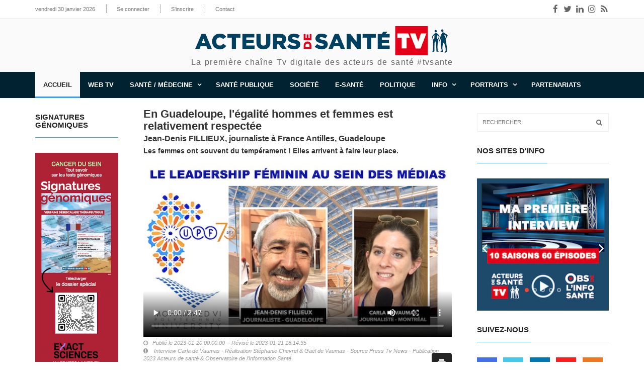

--- FILE ---
content_type: text/html
request_url: https://www.acteursdesante.fr/en-guadeloupe-l-egalite-hommes-et-femmes-est-relativement-respectee/1930/
body_size: 61293
content:


<!doctype html>
<html lang="fr" class="no-js">
<head>
<title>En Guadeloupe, l'égalité hommes et femmes est relativement respectée</title>
<meta charset="utf-8">
<meta http-equiv="X-UA-Compatible" content="IE=edge">
<meta name="viewport" content="width=device-width, initial-scale=1, maximum-scale=1">
<meta property="og:site_name" content="Acteurs de Santé" />
<meta property="og:locale" content="fr_FR" />
<meta property="og:title" content="En Guadeloupe, l'égalité hommes et femmes est relativement respectée" />
<meta property="og:description" content="Les femmes ont souvent du tempérament ! Elles arrivent à faire leur place." />
<meta property="og:url" content="https://www.acteursdesante.fr/en-guadeloupe-l-egalite-hommes-et-femmes-est-relativement-respectee/1930/" />
<meta property="og:image" content="https://www.acteursdesante.fr/userfiles/contenu/ean-Denis-Filleux.jpg" />
<meta property="og:image:width" content="640" />
<meta property="og:image:height" content="360" />
<meta property="og:image:type" content="image/jpeg" />
<meta property="og:type" content="article" />
<link href="http://fonts.googleapis.com/css?family=Lato:300,400,700,900,400italic" rel="stylesheet" type="text/css">
<link href="//maxcdn.bootstrapcdn.com/font-awesome/4.7.0/css/font-awesome.min.css" rel="stylesheet">
<link rel="stylesheet" type="text/css" href="/css/bootstrap.min.css" media="screen">
<link rel="stylesheet" type="text/css" href="/css/jquery.bxslider.css" media="screen">
<!--<link rel="stylesheet" type="text/css" href="/css/font-awesome.css" media="screen">-->
<link rel="stylesheet" type="text/css" href="/css/magnific-popup.css" media="screen">
<link rel="stylesheet" type="text/css" href="/css/owl.carousel.css" media="screen">
<link rel="stylesheet" type="text/css" href="/css/owl.theme.css" media="screen">
<link rel="stylesheet" type="text/css" href="/css/ticker-style.css"/>
<link rel="stylesheet" type="text/css" href="/css/style.css?v=1.02" media="screen">
<script type="text/javascript" src="//platform-api.sharethis.com/js/sharethis.js#property=5c49c92780b4ba001b1ee8ca&product=inline-share-buttons" async="async"></script>
<style>
video::-webkit-media-controls-overlay-play-button, video::-moz-media-controls-overlay-play-button, video::-o-media-controls-overlay-play-button, video::-ms-media-controls-overlay-play-button, video::-webkit-media-controls-play-button, video::-moz-media-controls-play-button, video::-o-media-controls-play-button, video::-ms-media-controls-play-button {
 display: none !important;
opacity:1 !important;
}
</style>
</head>
<body>

<!-- Container -->
<div id="container">
  
  
<!-- Header
		    ================================================== -->
  <header class="clearfix">
    <!-- Bootstrap navbar -->
    <nav class="navbar navbar-default navbar-static-top" role="navigation">
      
            <!-- Top line -->
      <div class="top-line">
        <div class="container">
          <div class="row">
            <div class="col-md-9">
              <ul class="top-line-list">
                <li><span class="time-now">vendredi 30 janvier 2026</span></li>
                
                <li><a href="#modalLog" data-toggle="modal">Se connecter</a></li>
                <li><a href="#modalReg" data-toggle="modal">S'inscrire</a></li>
                
                <li><a href="/contact.asp">Contact</a>
                </li>
              </ul>
            </div>
            <div class="col-md-3">
              <ul class="social-icons">
                <li><a class="facebook" href="https://www.facebook.com/acteursdesante/" target="_blank"><i class="fa fa-facebook"></i></a></li>
                <li><a class="twitter" href="https://twitter.com/acteursdesante" target="_blank"><i class="fa fa-twitter"></i></a></li>
                <li><a class="linkedin" href="https://fr.linkedin.com/company/capital-image-paris" target="_blank"><i class="fa fa-linkedin"></i></a></li>
                <li><a class="instagram" href="https://www.instagram.com/acteursdesantetv/" target="_blank"><i class="fa fa-instagram"></i></a></li>
                <li><a class="rss" href="/rss.asp"><i class="fa fa-rss"></i></a></li>
              </ul>
            </div>
          </div>
        </div>
      </div>
      <!-- End Top line -->
      
    <!-- Logo & advertisement -->
      <div class="logo-advertisement">
        <div class="container">
         
          <!-- Brand and toggle get grouped for better mobile display -->
          <div class="navbar-header">
            <button type="button" class="navbar-toggle collapsed" data-toggle="collapse" data-target="#bs-example-navbar-collapse-1">
            <span class="sr-only">Toggle navigation</span>
            <span class="icon-bar"></span>
            <span class="icon-bar"></span>
            <span class="icon-bar"></span>
            </button>
            <a class="navbar-brand" href="/"><img src="/images/logo2019-fonce-bg-blc.png" class="hidden-xs" alt=""><img src="/images/logo2019-fonce-bg-blc.png" class="visible-xs img-responsive" width="320" alt=""></a>
            <p class="logo-teaser">La première cha&icirc;ne Tv digitale des&nbsp;acteurs&nbsp;de&nbsp;santé&nbsp;#tvsante</p>
          </div>
         
        </div>
      </div>
      <!-- End Logo & advertisement -->
      
			
	
		<!-- navbar list container -->
      <div class="nav-list-container">
        <div class="container">
          <!-- Collect the nav links, forms, and other content for toggling -->
          <div class="collapse navbar-collapse" id="bs-example-navbar-collapse-1">
            <ul class="nav navbar-nav navbar-left">
              <li><a class="active" href="/">Accueil</a></li>
              <li><a href="/webtv.asp">Web Tv</a></li>
						
                <li class="drop drop-arrow visible-xs"><a href="/categorie/sante-medecine/6/">Santé / Médecine</a>
                <li class="drop drop-arrow hidden-xs"><a>Santé / Médecine</a>  
                  <ul class="dropdown hidden-xs">
							
                <li><a href="/categorie/asthmeallergies/6-6/">Asthme/Allergies</a></li>
              
                <li><a href="/categorie/biologie/6-29/">Biologie</a></li>
              
                <li><a href="/categorie/cancers/6-2/">Cancers</a></li>
              
                <li><a href="/categorie/cardiochirurgie-cardiaquehtahtap/6-13/">Cardio/Chirurgie cardiaque/HTA/HTAP</a></li>
              
                <li><a href="/categorie/hbd/6-19/">HBD</a></li>
              
                <li><a href="/categorie/medecine-nucleaire/6-12/">Médecine nucléaire</a></li>
              
                <li><a href="/categorie/mici/6-7/">MICI</a></li>
              
                <li><a href="/categorie/nephrologie/6-21/">Néphrologie</a></li>
              
                <li><a href="/categorie/neurologie/6-26/">Neurologie</a></li>
              
                <li><a href="/categorie/obesite/6-11/">Obésité</a></li>
              
                <li><a href="/categorie/parkinson/6-10/">Parkinson</a></li>
              
                <li><a href="/categorie/pediatrieados/6-20/">Pédiatrie/Ados</a></li>
              
                <li><a href="/categorie/plaies/6-4/">Plaies</a></li>
              
                <li><a href="/categorie/psychopsychiatrie/6-14/">Psycho/Psychiatrie</a></li>
              
                <li><a href="/categorie/sep/6-1/">SEP</a></li>
              
                <li><a href="/categorie/sexogynecouro/6-8/">Sexo/Gyneco/Uro</a></li>
              
                <li><a href="/categorie/sportformebien-etre/6-23/">Sport/Forme/Bien-être</a></li>
              
                <li><a href="/categorie/vih-sida/6-5/">VIH / Sida</a></li>
              
              </ul>
            </li>
						
            <li><a href="/categorie/sante-publique/1/">Santé Publique</a></li>
						
            <li><a href="/categorie/societe/3/">Société</a></li>
						
            <li><a href="/categorie/e-sante/4/">E-santé</a></li>
						
            <li><a href="/categorie/politique/7/">Politique</a></li>
						
                <li class="drop drop-arrow visible-xs"><a href="/categorie/info/5/">Info</a>
                <li class="drop drop-arrow hidden-xs"><a>Info</a>  
                  <ul class="dropdown hidden-xs">
							
                <li><a href="/categorie/communication/5-17/">Communication</a></li>
              
                <li><a href="/categorie/depeche/5-18/">Dépêche</a></li>
              
                <li><a href="/categorie/information/5-16/">Information</a></li>
              
                <li><a href="/categorie/medias/5-22/">Médias</a></li>
              
              </ul>
            </li>
						
                <li class="drop drop-arrow visible-xs"><a href="/categorie/portraits/8/">Portraits</a>
                <li class="drop drop-arrow hidden-xs"><a>Portraits</a>  
                  <ul class="dropdown hidden-xs">
							
                <li><a href="/categorie/acteurs-de-sante/8-33/">Acteurs de Santé</a></li>
              
                <li><a href="/categorie/ils-ont-dit/8-34/">Ils ont dit...</a></li>
              
                <li><a href="/categorie/ma-premiere-interview/8-25/">Ma première interview</a></li>
              
                <li><a href="/categorie/pharmaceutiques/8-32/">Pharmaceutiques</a></li>
              
                <li><a href="/categorie/visite-actuelle/8-24/">Visite Actuelle</a></li>
              
              </ul>
            </li>
						
            <li><a href="/categorie/partenariats/9/">Partenariats</a></li>
						
            </ul>
          </div>
          <!-- /.navbar-collapse -->
        </div>
      </div>
      <!-- End navbar list container -->

      
    </nav>
    <!-- End Bootstrap navbar -->
    
  </header>
  <!-- End Header -->

  
  <!-- block-wrapper-section
			================================================== -->
  <section class="block-wrapper">
    <div class="container">
      <div class="row">
        <div class="col-md-2 col-sm-0 sidebar-sticky">
          
<!-- publicite -->

<div class="sidebar small-sidebar">
  <div class="widget review-widget">
    <div class="title-section">
      <h1><span>Signatures génomiques</span></h1>
    </div>
        <div id="myCarousel" class="carousel fade" data-ride="carousel">
      <div class="carousel-inner">
        
        <div class="item active">
          <a href=https://www.acteursdesante.fr/webtv/cancer-du-sein-chimiotherapie-et-tests-genomiques/12/ target="_blank"><img src="/userfiles/publicite/signature.png" alt=""></a>
        </div>
        
      </div>
    </div>
  </div>
</div>

<div class="sidebar small-sidebar">
              <div class="widget review-widget">
								<div class="title-section">
									<h1><span>WEB TV</span></h1>
								</div>

								<ul class="review-posts-list">
                  
									<li>
										<a href="/webtv/cancer-du-sein-chimiotherapie-et-signatures-genomiques/12/"><img src="/userfiles/webtv/thumb/bando-web-tv-exact-sciences.png" alt="Cancer du sein - Chimiothérapie & Signatures génomiques "></a>
										<h2><a href="/webtv/cancer-du-sein-chimiotherapie-et-signatures-genomiques/12/">Cancer du sein - Chimiothérapie & Signatures génomiques </a></h2>
                    <p>Plus de 10.000 femmes pourraient chaque année en France éviter une chimiothérapie inutile, sans perte de chance quelque soit l’endroit où elles habitent !</p>
									</li>
                  
									<li>
										<a href="/webtv/politiques-du-cancer-et-sciences-sociales/5/"><img src="/userfiles/webtv/thumb/web-tv-CSO-V52.jpg" alt="Politiques du cancer & Sciences Sociales"></a>
										<h2><a href="/webtv/politiques-du-cancer-et-sciences-sociales/5/">Politiques du cancer & Sciences Sociales</a></h2>
                    <p>Débat autour de l'ouvrage "Politiques de lutte contre le cancer en France" au Centre de Sociologie des Organisations ScPo - CNRS.</p>
									</li>
                  
									<li>
										<a href="/webtv/ma-premiere-interview/8/"><img src="/userfiles/webtv/thumb/saison10.jpg" alt="Ma première interview "></a>
										<h2><a href="/webtv/ma-premiere-interview/8/">Ma première interview </a></h2>
                    <p>12 saisons pour cette série proposée par Acteurs de santé Tv et l’Observatoire de l’Information santé : une soixantaine de personnalités nous racontent leur "première fois face à la caméra".
</p>
									</li>
                  
								</ul>
							</div>
</div>
  
<div class="sidebar small-sidebar">
              <div class="widget review-widget">
								<div class="title-section">
                <h1><span>Portraits</span></h1>
								</div>

								<ul class="review-posts-list">
                  
									<li>
										<a href="/une-belle-normande/2018/"><img src="/userfiles/contenu/thumb/mapw25.png" alt="Une belle Normande"></a>
										<h2><a href="/une-belle-normande/2018/">Une belle Normande</a></h2>
                    <p>La chance de cocher les cases : « Jeune et femme »</p>
									</li>
                  
									<li>
										<a href="/marquer-une-pause-dans-son-parcours-l-invite-du-mois/1992/"><img src="/userfiles/contenu/thumb/vladimir.png" alt="Marquer une pause dans son parcours - L’invité du mois"></a>
										<h2><a href="/marquer-une-pause-dans-son-parcours-l-invite-du-mois/1992/">Marquer une pause dans son parcours - L’invité du mois</a></h2>
                    <p>Dans le Pays de Caux, il transforme un ancien four-à-pain en atelier d’artistes, un espace ouvert à toutes les personnes qui souhaitent developper un projet artistique ou culturel, en lien avec la nature et le patrimoine Normand.</p>
									</li>
                  
								</ul>
							</div>
</div>
  
<div class="sidebar small-sidebar">
              <div class="widget review-widget">
								<div class="title-section">
                <h1><span>Partenariats</span></h1>
								</div>

								<ul class="review-posts-list">
                  
									<li>
										<a href="/communication-sante-tout-a-change/1478/"><img src="/userfiles/contenu/thumb/dominiqueb.jpg" alt="Communication santé, tout a changé !"></a>
										<h2><a href="/communication-sante-tout-a-change/1478/">Communication santé, tout a changé !</a></h2>
                    <p>L’arrivée du numérique a entraîné une immédiateté de l’information avec ses bons côtés mais aussi la multiplication des fake news.</p>
									</li>
                  
								</ul>
							</div>
</div>
  
<div class="sidebar small-sidebar">
              <div class="widget review-widget">
								<div class="title-section">
                <h1><span>Ils ont dit</span></h1>
								</div>

								<ul class="review-posts-list">
                  
									<li>
										<a href="/acteurs-de-sante-une-large-place-donnee-a-la-parole-des-patients/1371/"><img src="/userfiles/contenu/thumb/annebuissontemoin.jpg" alt="Acteurs de santé, une large place donnée à la parole des patients"></a>
										<h2><a href="/acteurs-de-sante-une-large-place-donnee-a-la-parole-des-patients/1371/">Acteurs de santé, une large place donnée à la parole des patients</a></h2>
                    <p>Le site acteurs de santé propose des contenus toujours assez différents et pertinents, il est une référence dans la santé.</p>
									</li>
                  
									<li>
										<a href="/acteurs-de-sante-une-visibilite-dans-le-domaine-de-la-sante/1420/"><img src="/userfiles/contenu/thumb/pierre-louis-attwell64.jpg" alt="Acteurs de santé, une visibilité dans le domaine de la santé"></a>
										<h2><a href="/acteurs-de-sante-une-visibilite-dans-le-domaine-de-la-sante/1420/">Acteurs de santé, une visibilité dans le domaine de la santé</a></h2>
                    <p>De belles expériences, de belles rencontres et une belle visibilité dans le monde médical.</p>
									</li>
                  
								</ul>
							</div>
</div>
  
<div class="sidebar small-sidebar">
              <div class="widget review-widget">
								<div class="title-section">
																<h1><span>Sortir / Partir</span></h1>
								</div>

								<ul class="review-posts-list">
                  
									<li>
										<a href="/le-valmarin/2026/"><img src="/userfiles/contenu/thumb/bandolevalmarin.png" alt="Le Valmarin"></a>
										<h2><a href="/le-valmarin/2026/">Le Valmarin</a></h2>
                    <p>Escapade à Saint-Malo</p>
									</li>
                  
									<li>
										<a href="/escapade-en-belgique/1994/"><img src="/userfiles/contenu/thumb/bando-bruges.png" alt="Escapade en Belgique"></a>
										<h2><a href="/escapade-en-belgique/1994/">Escapade en Belgique</a></h2>
                    <p>Escale à Bruges, la Venise du Nord.</p>
									</li>
                  
								</ul>
							</div>
</div>
  
        </div>
        <div class="col-md-7 col-sm-8 content-blocker">
          
          <!-- block content -->
          <div class="block-content">
            
              <!-- single-post box -->
              <div class="single-post-box">
                     <div class="title-post">
                  <h1>En Guadeloupe, l'égalité hommes et femmes est relativement respectée</h1>
                  <h2>Jean-Denis FILLIEUX,  journaliste à France Antilles, Guadeloupe 
</h2>
                  <!--<ul class="post-tags">
                    <li><i class="fa fa-clock-o"></i>Publié le 2023-01-20 00:00:00
                      &nbsp;-&nbsp;Révisé le 2023-01-21 18:14:35
                    </li>
                    <li><i class="fa fa-info-circle"></i>
                      Interview Carla de Vaumas - Réalisation Stéphanie Chevrel & Gaël de Vaumas - Source Press Tv News - Publication 2023 Acteurs de santé & Observatoire de l’Information Santé</li>
                    
                  </ul>-->
                </div>
                         <div class="resume-post" style="margin-top: 5px;">
                  <strong>Les femmes ont souvent du tempérament ! Elles arrivent à faire leur place.</strong>                                    
                </div>
                <div class="post-gallery">
                  <div class="embed-responsive embed-responsive-16by9"><video width="640" height="360" controls poster="/userfiles/contenu/custom/ean-Denis-Filleux.jpg"><source src="https://www.presstvnews.fr/upf/jeandenisfillieux.mp4"  type="video/mp4"></video></div>
                    <ul class="post-tags" style="text-align: left !important;">
                      <li style="margin-top: 5px;"><i class="fa fa-clock-o"></i>Publié le 2023-01-20 00:00:00
                      &nbsp;-&nbsp;Révisé le 2023-01-21 18:14:35
                    </li>
                    <li><i class="fa fa-info-circle"></i>
                      Interview Carla de Vaumas - Réalisation Stéphanie Chevrel & Gaël de Vaumas - Source Press Tv News - Publication 2023 Acteurs de santé & Observatoire de l’Information Santé</li>
                    
                  </ul>
                </div>
                <div class="share-post-box">
                  <div class="sharethis-inline-share-buttons"></div>
                  <img src="/images/picto-print.png" width="40" height="40" class="print-content" alt="" onClick="printContenu('printContent')"/>
                </div>                                     
                <div class="post-content">
                  <p>Deuxi&egrave;me jour des 49&egrave;me Assises de l&rsquo;Union de la Presse Francophone (UPF) &agrave; l&rsquo;Universit&eacute; Mohamed VI Polytechnique, (UM6P), &agrave; Benguerir au Maroc, avec&nbsp;Jean-Denis Fillieux, journaliste &agrave; France Antilles en Guadeloupe.</p>
<p><br /><strong>Quelle est la place de la femme dans les m&eacute;dias dans votre pays, la Guadeloupe ?&nbsp;</strong><br /><em>&laquo;&nbsp;Ces Assises sont passionnantes car les intervenants sont de tr&egrave;s grande qualit&eacute;. Je suis tr&egrave;s enthousiaste.&nbsp;En Guadeloupe, il existe une relative belle &eacute;galit&eacute; entre les hommes et les femmes dans les m&eacute;dias. Par exemple, la cheffe de r&eacute;daction tout comme la cheffe de r&eacute;daction du secteur du quotidien des Antilles fran&ccedil;aises pour lequel je travaille, France Antilles, sont des femmes. Les postes &agrave; responsabilit&eacute; de notre journal sont occup&eacute;s par des femmes, tout comme de nombreux postes &agrave; la t&eacute;l&eacute;vision ou &agrave; la radio. La place des femmes aux Antilles est relativement bonne dans les m&eacute;dias. Dans la soci&eacute;t&eacute;, c'est un petit peu diff&eacute;rent, l&rsquo;homme est toujours l'&eacute;l&eacute;ment dominant de la soci&eacute;t&eacute;, mais en Guadeloupe, les femmes ont souvent du temp&eacute;rament ! Elles arrivent &agrave; faire leur place dans la famille, elles sont m&ecirc;me parfois chef de famille, l&rsquo;homme n&rsquo;est pas toujours pr&eacute;sent.&nbsp;&raquo;</em></p>
<p><br /><strong>Pour vous, quelles sont les perspectives de la femme dans les m&eacute;dias dans les ann&eacute;es en venir, en Guadeloupe ? Et dans le monde ?&nbsp;</strong><br /><em>&laquo;&nbsp;Je proposerais plut&ocirc;t des solutions pour am&eacute;liorer la situation, en particulier dans les pays africains, lorsque le r&ocirc;le de la femme est souvent second. Quel que soit le pays, tout passe par l&rsquo;&eacute;ducation, si l&rsquo;&eacute;ducation des enfants et de la population en g&eacute;n&eacute;ral est correcte, alors les esprits vont s&rsquo;ouvrir, la tol&eacute;rance va s&rsquo;am&eacute;liorer et la femme aura la place qu&rsquo;elle m&eacute;rite.&nbsp;&raquo;</em></p>
<p><br /><strong>Quel conseil vous donneriez &agrave; une femme pour qu&rsquo;elle s&rsquo;affirme et s&rsquo;assume dans le monde actuel ?&nbsp;</strong><br /><em>&laquo;&nbsp;Les femmes doivent combattre et surtout avoir du courage. Elles ont le droit d&rsquo;occuper les m&ecirc;mes places que les hommes et de se battre lorsque ces places ne sont pas propos&eacute;es.&nbsp;&raquo;</em></p>
<p><em></em></p>
<p><em><strong>En savoir plus :</strong>&nbsp;<a href="https://www.presse-francophone.org">https://www.presse-francophone.org</a></em></p>
<p><em></em></p>
                </div>
                
                <div class="share-post-box">
                  <div class="sharethis-inline-share-buttons"></div>
                </div>
                
                <div class="prev-next-posts">
                  <div class="next-post"><div class="post-content"><h2><a href="/les-jeunes-femmes-doivent-avoir-confiance-en-elles-et-en-leurs-capacites/1929/">Les jeunes femmes doivent avoir confiance en elles et en leurs capacités</a></h2><ul class="post-tags"><li><i class="fa fa-clock-o"></i>18 janvier 2023</li></ul></div></div><div class="prev-post"><div class="post-content"><h2><a href="/de-plus-en-plus-de-femmes-leaders-dans-les-medias-au-cameroun/1931/">De plus en plus de femmes leaders dans les médias au Cameroun</a></h2><ul class="post-tags"><li><i class="fa fa-clock-o"></i>20 janvier 2023</li></ul></div></div>
                </div>
                
  
      
            <!-- grid box -->
            <div class="grid-box">
              <div class="title-section">
                <h1><span class="world">Sur le même thème</span></h1>
              </div>
              <div class="row">
                
                <div class="col-md-6">
                  <div class="news-post image-post2 webtv">
                    <div class="post-gallery">
                      <a href="/l-intelligence-artificielle-est-relativement-fausse/2027/"><img src="/userfiles/contenu/thumb/bandofake1.jpg" alt=""></a>
                    </div>
                    <h2><a href="/l-intelligence-artificielle-est-relativement-fausse/2027/">L'intelligence artificielle est relativement fausse</a>
                    </h2>
                    <div class="post-content">
                      <p>Il est essentiel de vérifier toute l'information notamment l'information santé.</p>
                    </div>
                  </div>
                </div>
                
                <div class="col-md-6">
                  <div class="news-post image-post2 webtv">
                    <div class="post-gallery">
                      <a href="/bonne-annee/2015/"><img src="/userfiles/contenu/thumb/voeux360.png" alt=""></a>
                    </div>
                    <h2><a href="/bonne-annee/2015/">Bonne année !</a>
                    </h2>
                    <div class="post-content">
                      <p>Et surtout ... Bonne santé !</p>
                    </div>
                  </div>
                </div>
                
                <div class="col-md-6">
                  <div class="news-post image-post2 webtv">
                    <div class="post-gallery">
                      <a href="/les-patients-roumains-manquent-d-information-sante/1960/"><img src="/userfiles/contenu/thumb/daniela-roumanie.png" alt=""></a>
                    </div>
                    <h2><a href="/les-patients-roumains-manquent-d-information-sante/1960/">Les patients roumains manquent d’information santé</a>
                    </h2>
                    <div class="post-content">
                      <p>En Roumanie, les journaux papier - quotidiens, hebdomadaires, revues - ont aujourd’hui quasi-complètement disparu.</p>
                    </div>
                  </div>
                </div>
                
                <div class="col-md-6">
                  <div class="news-post image-post2 webtv">
                    <div class="post-gallery">
                      <a href="/le-journalisme-sante-n-est-pas-prioritaire-en-georgie/1959/"><img src="/userfiles/contenu/thumb/guillaume-georgie.jpg" alt=""></a>
                    </div>
                    <h2><a href="/le-journalisme-sante-n-est-pas-prioritaire-en-georgie/1959/">Le journalisme santé n’est pas prioritaire en Géorgie</a>
                    </h2>
                    <div class="post-content">
                      <p>Les questions de santé sont abordées à travers le sport et les sportifs de haut niveau.</p>
                    </div>
                  </div>
                </div>
                
                <div class="col-md-6">
                  <div class="news-post image-post2 webtv">
                    <div class="post-gallery">
                      <a href="/de-plus-en-plus-de-femmes-leaders-dans-les-medias-au-cameroun/1931/"><img src="/userfiles/contenu/thumb/EVELYNE-OWONA-ESSOMBA.jpg" alt=""></a>
                    </div>
                    <h2><a href="/de-plus-en-plus-de-femmes-leaders-dans-les-medias-au-cameroun/1931/">De plus en plus de femmes leaders dans les médias au Cameroun</a>
                    </h2>
                    <div class="post-content">
                      <p>Être inattaquable sur ses capacités à remplir son rôle de journaliste et saupoudrer cela de beaucoup de volonté.</p>
                    </div>
                  </div>
                </div>
                
                <div class="col-md-6">
                  <div class="news-post image-post2 webtv">
                    <div class="post-gallery">
                      <a href="/pays-en-conflits-combattre-avec-sa-plume/1937/"><img src="/userfiles/contenu/thumb/Lailuma-Sadid.jpg" alt=""></a>
                    </div>
                    <h2><a href="/pays-en-conflits-combattre-avec-sa-plume/1937/">Pays en conflits : combattre avec sa plume</a>
                    </h2>
                    <div class="post-content">
                      <p>Dans mon pays, j’ai ouvert le chemin à d’autres femmes journalistes.</p>
                    </div>
                  </div>
                </div>
                
                <div class="col-md-6">
                  <div class="news-post image-post2 webtv">
                    <div class="post-gallery">
                      <a href="/la-conquete-des-droits-des-femmes-dans-tous-les-domaines/1938/"><img src="/userfiles/contenu/thumb/margaretamoldavie.jpg" alt=""></a>
                    </div>
                    <h2><a href="/la-conquete-des-droits-des-femmes-dans-tous-les-domaines/1938/">La conquête des droits des femmes dans tous les domaines</a>
                    </h2>
                    <div class="post-content">
                      <p>Il y a encore beaucoup à faire pour obtenir une égalité entre les hommes et les femmes.</p>
                    </div>
                  </div>
                </div>
                
                <div class="col-md-6">
                  <div class="news-post image-post2 webtv">
                    <div class="post-gallery">
                      <a href="/mieux-former-les-journalistes-tunisiens-au-journalisme-scientifique/1955/"><img src="/userfiles/contenu/thumb/tunisie.jpg" alt=""></a>
                    </div>
                    <h2><a href="/mieux-former-les-journalistes-tunisiens-au-journalisme-scientifique/1955/">Mieux former les journalistes tunisiens au journalisme scientifique</a>
                    </h2>
                    <div class="post-content">
                      <p>Les interviews d’Acteurs de santé pour le #FestiComSanté Propos recueillis par Gaël de Vaumas, directeur de la rédaction.</p>
                    </div>
                  </div>
                </div>
                
              </div>
            </div>
            <!-- End grid box -->
      

                
              </div>
              <!-- End single-post box -->
              
          </div>
          <!-- End block content -->
          
        </div>
        <div class="col-md-3 col-sm-4 sidebar-sticky">
          
          <!-- sidebar -->
          <div class="sidebar large-sidebar theiaStickySidebar">
                        <div class="widget search-widget">
              <form class="search-form" role="search">
                <input type="text" id="search" name="search" placeholder="Rechercher">
                <button type="button" id="search-submit" onClick="cherche()"><i class="fa fa-search"></i></button>
              </form>
              <div id="erreurCherch"></div>
            </div>

<div class="widget features-slide-widget">
  <div class="title-section">
    <h1><span>Nos sites d'info</span></h1>
  </div>
  <div class="image-post-slider">
    <ul class="bxslider">
      
      <li>
        <div class="news-post image-post2">
          <div class="post-gallery">
            <a href=https://www.acteursdesante.fr/categorie/ma-premiere-interview/8-25/ target="_blank"><img src="/userfiles/publicite/60-episodes.jpg" alt="Saison 10 60 interviews"></a>
            <!--<div class="hover-box">
              <div class="inner-hover">
                <h2><a href="single-post.html">Pellentesque odio nisi, euismod in, pharetra a, ultricies in, diam. </a>
                </h2>

              </div>
            </div>-->
          </div>
        </div>
      </li>
      
      <li>
        <div class="news-post image-post2">
          <div class="post-gallery">
            <a href=http://pressefrancophone.fr/ target="_blank"><img src="/userfiles/publicite/presse-francophone-pub-052019.png" alt="Presse Francophone"></a>
            <!--<div class="hover-box">
              <div class="inner-hover">
                <h2><a href="single-post.html">Pellentesque odio nisi, euismod in, pharetra a, ultricies in, diam. </a>
                </h2>

              </div>
            </div>-->
          </div>
        </div>
      </li>
      
      <li>
        <div class="news-post image-post2">
          <div class="post-gallery">
            <a href=http://www.observatoiredelinfosante.com/ target="_blank"><img src="/userfiles/publicite/observatoire-info-sante-pub-052019.png" alt="Observatoire de l'Information Santé"></a>
            <!--<div class="hover-box">
              <div class="inner-hover">
                <h2><a href="single-post.html">Pellentesque odio nisi, euismod in, pharetra a, ultricies in, diam. </a>
                </h2>

              </div>
            </div>-->
          </div>
        </div>
      </li>
      
      <li>
        <div class="news-post image-post2">
          <div class="post-gallery">
            <a href=http://www.presstvnews.com/ target="_blank"><img src="/userfiles/publicite/press-tv-news.jpg" alt="Presstvnews"></a>
            <!--<div class="hover-box">
              <div class="inner-hover">
                <h2><a href="single-post.html">Pellentesque odio nisi, euismod in, pharetra a, ultricies in, diam. </a>
                </h2>

              </div>
            </div>-->
          </div>
        </div>
      </li>
      
      <li>
        <div class="news-post image-post2">
          <div class="post-gallery">
            <a href=/contenu-annexe.asp?id=1367 target="_blank"><img src="/userfiles/publicite/editomai.jpg" alt="EDITORIAL"></a>
            <!--<div class="hover-box">
              <div class="inner-hover">
                <h2><a href="single-post.html">Pellentesque odio nisi, euismod in, pharetra a, ultricies in, diam. </a>
                </h2>

              </div>
            </div>-->
          </div>
        </div>
      </li>
      
    </ul>
  </div>
</div>
            <div class="widget social-widget">
              <div class="title-section">
                <h1><span>Suivez-nous</span></h1>
              </div>
              <ul class="social-share">
                <li>
                  <a href="https://www.facebook.com/acteursdesante/" class="facebook" target="_blank"><i class="fa fa-facebook"></i></a>
                </li>
                <li>
                  <a href="https://twitter.com/acteursdesante" class="twitter" target="_blank"><i class="fa fa-twitter"></i></a>
                </li>
                <li>
                  <a href="https://fr.linkedin.com/company/capital-image-paris" class="linkedin" target="_blank"><i class="fa fa-linkedin-square"></i></a>
                </li>
                <li>
                  <a href="https://www.instagram.com/acteursdesantetv/" target="_blank" class="instagram"><i class="fa fa-instagram"></i></a>
                </li>
                <li>
                  <a href="/rss.asp" class="rss"><i class="fa fa-rss"></i></a>
                </li>
              </ul>
            </div>
            <!--<div class="widget social-widget">
              <a class="twitter-timeline" data-height="550" href="https://twitter.com/acteursdesante">Tweets by acteursdesante</a>
              <script async src="//platform.twitter.com/widgets.js" charset="utf-8"></script>
            </div>-->


<div class="advertisement">

  <div class="desktop-advert">
      <span>EN TOURNAGE </span>
    <a href=/contenu-annexe.asp?id=1345 target="_blank"><img src="/userfiles/publicite/pub.gif" alt="EN TOURNAGE "></a>
  </div>
  <div class="tablet-advert">
    <span>EN TOURNAGE </span>
    <a href=/contenu-annexe.asp?id=1345 target="_blank"><img src="/userfiles/publicite/pub.gif" alt="EN TOURNAGE "></a>
  </div>
  <div class="mobile-advert">
    <span>EN TOURNAGE </span>
    <a href=/contenu-annexe.asp?id=1345 target="_blank"><img src="/userfiles/publicite/pub.gif" alt="EN TOURNAGE "></a>
  </div>
</div>


<div class="widget tab-posts-widget">
  <ul class="nav nav-tabs" id="myTab">
    <li class="active">
      <a href="#option1" data-toggle="tab">Les derniers</a>
    </li>
    <li>
      <a href="#option2" data-toggle="tab">Les plus vus</a>
    </li>
  </ul>
  <div class="tab-content">
    <div class="tab-pane active" id="option1">
      <ul class="list-posts">
        <!-- derniers -->
        
        <li>
          <img src="/userfiles/contenu/custom/bando-sonia-linda-home.png" alt="">
          <div class="post-content">
            <h2><a href="/se-re-connecter-avec-la-vraie-vie/2049/">Se re-connecter avec la vraie vie</a>
            </h2>
            <!--<ul class="post-tags">
              <li><i class="fa fa-clock-o"></i></li>
            </ul>-->
            <p class="plus-lu">Sonia Linda - Coach et Thérapeute</p>
          </div>
        </li>
        
        <li>
          <img src="/userfiles/contenu/custom/bandoprixfesticom-home.png" alt="">
          <div class="post-content">
            <h2><a href="/les-prix-du-festival-de-la-communication/2047/">Les Prix du Festival de la Communication</a>
            </h2>
            <!--<ul class="post-tags">
              <li><i class="fa fa-clock-o"></i></li>
            </ul>-->
            <p class="plus-lu">Observer et transmettre le meilleur de la communication santé et médicale</p>
          </div>
        </li>
        
        <li>
          <img src="/userfiles/contenu/custom/miromesnil25-home.png" alt="">
          <div class="post-content">
            <h2><a href="/un-endroit-magique/2046/">Un endroit magique</a>
            </h2>
            <!--<ul class="post-tags">
              <li><i class="fa fa-clock-o"></i></li>
            </ul>-->
            <p class="plus-lu">Nathalie Romatet - Florent Heides - Sonia Clapson et tous les exposants, créateurs et artistes.</p>
          </div>
        </li>
        
        <li>
          <img src="/userfiles/contenu/custom/bandobeatricevisite-actuelle-home.png" alt="">
          <div class="post-content">
            <h2><a href="/itineraire-d-une-passionnee/2045/">Itinéraire d’une passionnée</a>
            </h2>
            <!--<ul class="post-tags">
              <li><i class="fa fa-clock-o"></i></li>
            </ul>-->
            <p class="plus-lu">Béatrice Machu, Lead marketing France - Exact Sciences</p>
          </div>
        </li>
        
        <li>
          <img src="/userfiles/contenu/custom/josephgligorovbando-home.png" alt="">
          <div class="post-content">
            <h2><a href="/utiliser-les-signatures-genomiques-avant-la-chirurgie/2037/">Utiliser les signatures génomiques avant la chirurgie ?</a>
            </h2>
            <!--<ul class="post-tags">
              <li><i class="fa fa-clock-o"></i></li>
            </ul>-->
            <p class="plus-lu">Joseph GLIGOROV, oncologue, chercheur, hôpital Tenon</p>
          </div>
        </li>
        
      </ul>
    </div>
    <div class="tab-pane" id="option2">
      <ul class="list-posts">
        <!-- plus lus -->
        
        <li>
          <img src="/userfiles/contenu/custom/ANAPATH--home.jpg" alt="">
          <div class="post-content">
            <h2><a href="/qu-est-ce-qu-un-anapath/1765/">Qu’est-ce qu’un anapath ?</a>
            </h2>
            <!--<ul class="post-tags">
              <li><i class="fa fa-clock-o"></i>2021-05-01 00:00:00</li>
            </ul>-->
            <p class="plus-lu">Docteur Pomone RICHARD, médecin pathologiste, SMPF, Toulouse</p>
          </div>
        </li>
              
        <li>
          <img src="/userfiles/contenu/custom/tunisie-home.jpg" alt="">
          <div class="post-content">
            <h2><a href="/mieux-former-les-journalistes-tunisiens-au-journalisme-scientifique/1955/">Mieux former les journalistes tunisiens au journalisme scientifique</a>
            </h2>
            <!--<ul class="post-tags">
              <li><i class="fa fa-clock-o"></i>2023-01-19 00:00:00</li>
            </ul>-->
            <p class="plus-lu">Hanène ZBISS, Journaliste, présidente de l’Union de la Presse Francophone (UPF) de Tunisie</p>
          </div>
        </li>
              
        <li>
          <img src="/userfiles/contenu/custom/rodolphe-algo-home.jpg" alt="">
          <div class="post-content">
            <h2><a href="/l-algoneurodystrophie-savoir-etre-patient/1904/">L’algoneurodystrophie, savoir être patient !</a>
            </h2>
            <!--<ul class="post-tags">
              <li><i class="fa fa-clock-o"></i>2022-03-13 00:00:00</li>
            </ul>-->
            <p class="plus-lu">Dr Rodolphe LHAF, chirurgien orthopédiste et traumatologue, CHAM, Montreuil-Sur-Mer</p>
          </div>
        </li>
              
        <li>
          <img src="/userfiles/contenu/custom/bando-alessandro-Viansone-home.png" alt="">
          <div class="post-content">
            <h2><a href="/mieux-doser-les-chimiotherapies-dans-le-cancer-du-sein/2040/">Mieux doser les chimiothérapies dans le cancer du sein</a>
            </h2>
            <!--<ul class="post-tags">
              <li><i class="fa fa-clock-o"></i>2025-11-14 00:00:00</li>
            </ul>-->
            <p class="plus-lu">Alessandro VIANSONE, Oncologue, Gustave Roussy</p>
          </div>
        </li>
              
        <li>
          <img src="/userfiles/contenu/custom/phlebite640-home.jpg" alt="">
          <div class="post-content">
            <h2><a href="/la-phlebite-3-signes-pour-reagir/347/">La phlébite, 3 signes pour réagir !</a>
            </h2>
            <!--<ul class="post-tags">
              <li><i class="fa fa-clock-o"></i>2014-03-19 00:00:00</li>
            </ul>-->
            <p class="plus-lu">Une campagne de sensibilisation,</p>
          </div>
        </li>
              
      </ul>
    </div>
  </div>
</div>
          </div>
          <!-- End sidebar -->
          
        </div>
      </div>
    </div>
  </section>
  <!-- End block-wrapper-section -->
  
  <!-- footer 
			================================================== -->


<footer>
  <div class="container">
    <div class="footer-widgets-part">
      <div class="row">
        <div class="col-md-3">
          <div class="widget text-widget">
            <h1>Qui sommes-nous ?</h1>
            <p onClick="window.location.href='/contenu-annexe.asp?id=1378'" style="cursor:pointer;"><strong>Acteurs de santé Tv, la première chaîne Tv digitale des acteurs de santé accessible à tous.</strong><br><br><strong>Parce que seule une information santé qualifiée peut être partagée !</strong><br>Notre mission : produire, diffuser et propulser une information santé en quelques heures sur Internet et les réseaux sociaux avec l’assurance d’être vu par les acteurs qui comptent dans la santé et par le grand public.<br><br>#tvsante</p>
            <a href="/"><img src="/images/footer-logo.png" alt=""></a>
          </div>
	<!--<div class="widget text-widget" style="font-size: 70%; color: #fff; ">
	<a href="https://www.presstvnews.fr/hon.jpg" target="_blank" style="float:left;"> <img src="images/HONConduct517198_s2.gif" style="border:0px; width: 69px; height: 31px; margin-right: 5px; margin-top: 0px;" title="Ce site respecte les principes de la charte HONcode de HON" alt="Ce site respecte les principes de la charte HONcode de HON" /></a> Ce site respecte les <a href="https://www.presstvnews.fr/hon.jpg" target="_blank" style="color:#fff; margin-bottom: 0px;"> principes de la charte HONcode</a>.
	</div>-->
        </div>
        <div class="col-md-3">
          <div class="widget tags-widget">
            <h1>Rubriques</h1>
            <ul class="tag-list">
              <li><a href="/webtv.asp">Web TV</a>
              </li>
              <li><a href="/categorie/sante-medecine/6/">Santé / Médecine</a></li><li><a href="/categorie/sante-publique/1/">Santé Publique</a></li><li><a href="/categorie/societe/3/">Société</a></li><li><a href="/categorie/e-sante/4/">E-santé</a></li><li><a href="/categorie/politique/7/">Politique</a></li><li><a href="/categorie/info/5/">Info</a></li><li><a href="/categorie/portraits/8/">Portraits</a></li><li><a href="/categorie/partenariats/9/">Partenariats</a></li>
            </ul>
          </div>
        </div>
        <div class="col-md-3">
          <div class="widget posts-widget">
            <h1>Dernièrement</h1>
            <ul class="list-posts">
              
              <li>
                <a href="/innover-pour-la-sante-des-femmes/2007/"><img src="/userfiles/contenu/square/bandomariochalhoub.jpg" alt=""></a>
                <div class="post-content">
                  <a>Santé Publique</a>
                  <h2><a href="/innover-pour-la-sante-des-femmes/2007/">Innover pour la santé des femmes
                    </a>
                  </h2>
                  <ul class="post-tags">
                    <li><i class="fa fa-clock-o white"></i>2024-11-12 00:00:00</li>
                  </ul>
                </div>
              </li>
              
              <li>
                <a href="/les-malouinieres/2025/"><img src="/userfiles/contenu/square/bandoyves.png" alt=""></a>
                <div class="post-content">
                  <a>Sortir / Partir</a>
                  <h2><a href="/les-malouinieres/2025/">Les Malouinières
                    </a>
                  </h2>
                  <ul class="post-tags">
                    <li><i class="fa fa-clock-o white"></i>2025-08-31 00:00:00</li>
                  </ul>
                </div>
              </li>
              
              <li>
                <a href="/un-moulin-a-cafe-pour-jouer-aux-echecs/2013/"><img src="/userfiles/contenu/square/Bando-Arnaud-Berman-HD.png" alt=""></a>
                <div class="post-content">
                  <a>Sortir / Partir</a>
                  <h2><a href="/un-moulin-a-cafe-pour-jouer-aux-echecs/2013/">Un moulin à café pour jouer aux échecs
                    </a>
                  </h2>
                  <ul class="post-tags">
                    <li><i class="fa fa-clock-o white"></i>2024-11-26 00:00:00</li>
                  </ul>
                </div>
              </li>
              
            </ul>
          </div>
        </div>
        <div class="col-md-3">
          <div class="widget flickr-widget">
            <h1>Web TV</h1>
            <ul class="flickr-list">
            
              <li>
               <a href="/webtv/cancer-du-sein-chimiotherapie-et-signatures-genomiques/12/"><img src="/userfiles/webtv/thumb/bando-web-tv-exact-sciences.png" alt="Cancer du sein - Chimiothérapie & Signatures génomiques "></a>
                <h2><a href="/webtv/cancer-du-sein-chimiotherapie-et-signatures-genomiques/12/">Cancer du sein - Chimiothérapie & Signatures génomiques </a>
                </h2>
                <p>Plus de 10.000 femmes pourraient chaque année en France éviter une chimiothérapie inutile, sans perte de chance quelque soit l’endroit où elles habitent !</p>
              </li>
                                     
            </ul>
          </div>
        </div>
      </div>
    </div>
    <div class="footer-last-line">
      <div class="row">
        <div class="col-md-6">
          <p>&copy; COPYRIGHT 1998-2026 Acteurs de santé</p>
        </div>
        <div class="col-md-6">
          <nav class="footer-nav">
            <ul>
              <li><a href="/contenu-annexe.asp?id=1367">Edito</a>
              </li>
              <li><a href="/contenu-annexe.asp?id=1345">A propos de</a>
              </li>
              <li><a href="/contenu-annexe.asp?id=1378">Qui sommes-nous ?</a>
              </li>
              <li><a href="/contenu-annexe.asp?id=1368">Nos offres</a>
              </li>
              <li><a href="/contenu-annexe.asp?id=1346">Mentions légales</a>
              </li>
              <li><a href="/contact.asp">Contact</a>
              </li>
            </ul>
          </nav>
        </div>
      </div>
    </div>
  </div>
</footer>
<!-- End footer -->
<!-- Modal login HTML -->
<div id="modalLog" class="modal fade">
  <div class="modal-dialog modal-login modal-md">
    <div class="modal-content">
      <div class="modal-header">
        <h4 class="modal-title">S'identifier</h4>
        <button type="button" class="close" data-dismiss="modal" aria-hidden="true">&times;</button>
      </div>
      <div class="modal-body">
        <form method="post">
          <div class="alert alert-danger infobox"></div>
          <div class="form-group">
            <div class="input-group">
              <span class="input-group-addon"><i class="fa fa-user"></i></span>
              <input type="text" class="form-control" name="login" id="login" placeholder="Identifiant" required="required">
            </div>
          </div>
          <div class="form-group">
            <div class="input-group">
              <span class="input-group-addon"><i class="fa fa-lock"></i></span>
              <input type="password" class="form-control" name="paswor" id="paswor" placeholder="Mot de passe" required="required">
            </div>
          </div>
          <div class="form-group">
            <p class="hint-text">
              <label class="checkbox-inline">
                <input type="checkbox" name="rememberme" id="rememberme" value="1">
                Se souvenir de moi </label>
            </p>
          </div>
          <div class="form-group">
            <button type="button" class="btn btn-primary btn-block btn-lg" onClick="verifFormLogin()">Se connecter</button>
          </div>
          <p class="hint-text"><a data-dismiss="modal" data-toggle="modal" href="#modalMdp">Mot de passe oublié ?</a>
          </p>
        </form>
      </div>
      <div class="modal-footer">Pas encore de compte ? <a data-dismiss="modal" data-toggle="modal" href="#modalReg" >Créer un compte</a>
      </div>
    </div>
  </div>
</div>
<!-- Modal register HTML -->
<div id="modalReg" class="modal fade">
  <div class="modal-dialog modal-reg modal-md">
    <div class="modal-content">
      <div class="modal-header">
        <h4 class="modal-title">Créer un compte</h4>
        <button type="button" class="close" data-dismiss="modal" aria-hidden="true">&times;</button>
      </div>
      <div class="modal-body">
        <form method="post">
          <div class="alert alert-danger infobox"></div>
          <div class="infoboxtxt"></div>
          <div class="form-group">
            <div class="input-group">
              <span class="input-group-addon"><i class="fa fa-user"></i></span>
              <input type="text" class="form-control" id="username" name="username" placeholder="Nom">
            </div>
          </div>
          <div class="form-group">
            <div class="input-group">
              <span class="input-group-addon"><i class="fa fa-envelope-o"></i></span>
              <input type="email" class="form-control" id="email" name="email" placeholder="Email">
            </div>
          </div>
          <div class="form-group">
            <div class="input-group">
              <span class="input-group-addon"><i class="fa fa-newspaper-o"></i></span>
              <select name="support" id="support" class="form-control" placeholder="Support">
                <option value="">Support</option>
                <option value="Journaliste, Média">Journaliste, Média</option>
                <option value="Pro de santé">Pro de santé</option>
                <option value="Association de Patients, Aidants">Association de Patients, Aidants</option>
                <option value="Établissement de soins">Établissement de soins</option>
                <option value="Institutionnel">Institutionnel</option>
                <option value="Élu, Politique">Élu, Politique</option>
                <option value="Industriel">Industriel</option>
                <option value="Autre">Autre</option>      
              </select>
            </div>
          </div>
          <div class="form-group">
            <div class="input-group">
              <span class="input-group-addon"><i class="fa fa-lock"></i></span>
              <input name="pasword" type="password" class="form-control" id="pasword" placeholder="Mot de passe" maxlength="25">
            </div>
          </div>
          <div class="form-group">
            <div class="input-group">
              <span class="input-group-addon"><i class="fa fa-lock"></i></span>
              <input name="confirmpassword" type="password" class="form-control" id="confirmpassword" placeholder="Confirmer le mot de passe" maxlength="25">
            </div>
          </div>
          <div class="form-group">
            <p class="hint-text">
              <label class="checkbox-inline">
                <input type="checkbox" name="newsl" id="newsl" value="1">
                J'accepte de recevoir la newsletter </label>
            </p>
          </div>
          <div class="form-group">
            <button type="button" class="btn btn-primary btn-block btn-lg" onClick="verifFormCrea()">S'inscrire</button>
          </div>
          <div class="form-group">
            <p class="hint-text">
              <label class="checkbox-inline">
                <input type="checkbox" name="i-agree" id="i-agree" value="1">
                J'ai lu et accepte les <a href="#">CGU</a>
                . </label>
            </p>
          </div>
        </form>
      </div>
      <div class="modal-footer">Vous avez déjà un compte ? <a data-dismiss="modal" data-toggle="modal" href="#modalLog">Connectez-vous</a>
      </div>
    </div>
  </div>
</div>
<!-- Modal mdp HTML -->
<div id="modalMdp" class="modal fade">
  <div class="modal-dialog modal-login modal-md">
    <div class="modal-content">
      <div class="modal-header">
        <h4 class="modal-title">Mot de passe perdu</h4>
        <button type="button" class="close" data-dismiss="modal" aria-hidden="true">&times;</button>
      </div>
      <div class="modal-body">
        <form action="/mot-de-passe-perdu.asp" method="post">
          <div class="alert alert-danger infobox"></div>
          <div class="form-group">
            <div class="input-group">
              <span class="input-group-addon"><i class="fa fa-envelope-o"></i></span>
              <input type="email" class="form-control" name="emailmdp" id="emailmdp" placeholder="Adresse email" required="required">
            </div>
          </div>
          <div class="form-group">
            <button type="button" class="btn btn-primary btn-block btn-lg" onClick="newPass()">Envoyer</button>
          </div>
        </form>
      </div>
      <div class="modal-footer">Vous avez déjà un compte ? <a data-dismiss="modal" data-toggle="modal" href="#modalLog">Connectez-vous</a>
      </div>
    </div>
  </div>
</div>
<!-- newsletter -->
<style>
.captation-email-bottom { display: none; bottom: 0; z-index: 99; position: fixed; width: 100%; }
.newsletter.newsletter-165 { box-shadow: 0 10px 10px 10px #555; margin: 0; height: 165px; }
.newsletter { margin: 0 0; height: 150px; display: -webkit-flex; display: -ms-flexbox; display: flex; -webkit-flex-direction: column; -ms-flex-direction: column; flex-direction: column; -webkit-justify-content: space-around; -ms-flex-pack: distribute; justify-content: space-around; -webkit-flex-wrap: wrap; -ms-flex-wrap: wrap; flex-wrap: wrap; }
.newsletter { margin: 2rem 0; border: 1px solid #CDCDCD; background: #F5F5F5; }
/*.newsletter .inner { background-position: 78% bottom; }
.newsletter .inner { background-image: url(../images/newsletter-bkg.svg); background-repeat: no-repeat; }
.inner { max-width: 970px; margin: auto; position: relative; }*/
.newsletter-title { font-size: 2rem; line-height: 2.3rem; padding-top: .5rem; }
.newsletter-title { text-align: center; text-transform: uppercase; font-weight: 600; }
.newsletter-title strong { color: #00537a; }
.large .newsletter-content::after, .medium .newsletter-content::after { content: ""; display: table; clear: both; border-collapse: collapse; }
.large .newsletter-content { max-width: 630px; }
.large .newsletter-content, .medium .newsletter-content { margin: auto; }
.large .newsletter-stats { margin-right: .5rem; }
.large .newsletter-stats, .medium .newsletter-stats { float: right; display: block; width: 145px; padding: .8rem 2rem; line-height: 1.25; text-align: center; font-size: 1.8rem; }
.newsletter h2, .newsletter p { margin: 0; margin-right: 0px; }
.newsletter-stats { display: inline-block; background: #2D2D2D; color: #FFF; text-transform: uppercase; }
.newsletter-txt { font-weight: 600; text-align: center; }
.newsletter-form { margin-top: .8rem; text-align: center; overflow: hidden; }
.newsletter-form form { margin: 0; }
.newsletter .form-inputs-wrap { display: inherit; font-size: 0; }
.form-inputs-wrap .form-txt { font-size: 14px; }
.newsletter-form-txt { padding: .425rem; border-radius: 0px; border: solid 1px #00537a; width: 250px; }
.newsletter [class^="btn"] { padding-top: .65rem; padding-bottom: .65rem; }
.newsletter-form-btn { border-radius: 0 3px 3px 0; }
.btn-primary { background: #00537a; color: #FFF; }
[class^="btn"], a { -webkit-transition: background .2s, color .2s, border .2s; transition: background .2s, color .2s, border .2s; }
.btn, [class^="btn"] { display: inline-block; padding: 1.15rem 1.5rem; padding-top: 1.15rem; padding-bottom: 1.15rem; padding-top: 1.15rem; padding-bottom: 1.15rem; cursor: pointer; font-size: 1.4rem; font-weight: 600; text-decoration: none; text-transform: uppercase; text-align: center; line-height: 1.25; color: #fff; background: #00537a; border: 0; border-radius: 0px; }
.return-newsletter { text-align: center; font-size: .9em; margin-top: .75em !important; }
.return-newsletter.return-ko { color: #ff0000; }
.return-newsletter.return-ok { color: #3CA816; } 
.large .newsletter-content::after, .medium .newsletter-content::after { content: ""; display: table; clear: both; border-collapse: collapse; }
.captation-email-close { position: absolute; right: 6px; top: 6px; color: #00537a; cursor: pointer; }
</style>
<div class="js-captation-email-bottom captation-email-bottom">
 <div class="newsletter newsletter-165 large">
  <div class="inner">
   <div class="newsletter-title">Recevez nos <strong>informations</strong> !</div>
   <div class="newsletter-content"> 
    <!--<p class="newsletter-stats">Déjà + de 500 000 inscrits&nbsp;!</p>-->
    <p class="newsletter-txt"> Suivez l'actualité des <strong>acteurs de la santé</strong></p>
    <div class="newsletter-form">
     <form novalidate="novalidate" method="post" name="qc-captation-email-2" id="qc-captation-email-2">
      <!--<label class="visually-hidden">Votre adresse Email</label>-->
      <div class="form-inputs-wrap">
       <input id="newsletter-mail-2" type="email" class="form-txt newsletter-form-txt" placeholder="Mon adresse email" aria-label="Mon adresse email" name="email">
       <input type="hidden" name="from" value="popin_sticky_bottom">
       <button type="submit" class="btn-primary newsletter-form-btn"><i class="icon-playarrow" aria-hidden="true"></i>Je m'inscris </button>
      </div>
     </form>
    </div>
    <p class="return-newsletter"></p>
   </div>
  </div>
 </div>
 <div class="js-captation-email-close captation-email-close"><i class="fa fa-times" aria-hidden="true"></i> </div>
</div>


<iframe name="printContent" id="printContent" width="1" height="1" src="/contenu-print.asp?id=1930" style="visibility:hidden;"></iframe>
</div>
<!-- End Container -->

<script type="text/javascript" src="/js/jquery.min.js"></script>
<script type="text/javascript" src="/js/jquery.migrate.js"></script>
<script type="text/javascript" src="/js/jquery.bxslider.min.js"></script>
<script type="text/javascript" src="/js/jquery.magnific-popup.min.js"></script>
<script type="text/javascript" src="/js/bootstrap.min.js"></script>
<script type="text/javascript" src="/js/jquery.imagesloaded.min.js"></script>
<script type="text/javascript" src="/js/jquery.isotope.min.js"></script>
<script type="text/javascript" src="/js/owl.carousel.min.js"></script>
<script type="text/javascript" src="/js/theia-sticky-sidebar.js"></script>
<script type="text/javascript" src="/js/sticky.js"></script>
<!--<script type="text/javascript" src="/js/retina-1.1.0.min.js"></script>-->
<script type="text/javascript" src="/js/script.js"></script>
<script type="text/javascript" src="/js/newsletter-bottom.js"></script>
</body>
</html>

--- FILE ---
content_type: text/html
request_url: https://www.acteursdesante.fr/contenu-print.asp?id=1930
body_size: 7131
content:


<!doctype html>
<html lang="fr" class="no-js">
<head>
<title>En Guadeloupe, l'égalité hommes et femmes est relativement respectée - acteursdesante.fr</title>
<meta charset="utf-8">
<meta http-equiv="X-UA-Compatible" content="IE=edge">
<meta name="viewport" content="width=device-width, initial-scale=1, maximum-scale=1">
<link href="http://fonts.googleapis.com/css?family=Lato:300,400,700,900,400italic" rel="stylesheet" type="text/css">
<link href="//maxcdn.bootstrapcdn.com/font-awesome/4.7.0/css/font-awesome.min.css" rel="stylesheet">
<link rel="stylesheet" type="text/css" href="/css/bootstrap.min.css" media="screen, print">
<link rel="stylesheet" type="text/css" href="/css/style.css" media="screen, print">
</head>
<body>

<!-- Container -->
<div id="container"> 
 
 <!-- block-wrapper-section
			================================================== -->
 <section class="block-wrapper">
  <div class="container">
   <div class="row">
    <div class="col-md-12 content-blocker"> 
     
     <!-- block content -->
     <div class="block-content"> 
      
      <!-- single-post box -->
      <div class="single-post-box">
       <p style="margin-bottom:30px;"> <img src="/images/logo2019-fonce-bg-blc.png" class="img-responsive center-block" style="padding: 0px 15px" alt=""/></p>
       <p class="logo-teaser text-center" style="margin-top:-25px; letter-spacing: 1.25px;">La première chaîne Tv digitale des acteurs de santé #tvsante</p>
         <div class="title-post" style="margin-top:20px; padding: 0 20px 10px;">
        <h1 class="text-center">En Guadeloupe, l'égalité hommes et femmes est relativement respectée</h1>
        <h2 class="text-center">Jean-Denis FILLIEUX,  journaliste à France Antilles, Guadeloupe 
</h2>
       </div>
            <div class="resume-post text-justify"> <strong>Les femmes ont souvent du tempérament ! Elles arrivent à faire leur place.</strong> </div>
       <div class="post-gallery"> <img src="/userfiles/contenu/custom/ean-Denis-Filleux.jpg" alt=""> </div>
              <div class="post-content text-justify"> <p>Deuxi&egrave;me jour des 49&egrave;me Assises de l&rsquo;Union de la Presse Francophone (UPF) &agrave; l&rsquo;Universit&eacute; Mohamed VI Polytechnique, (UM6P), &agrave; Benguerir au Maroc, avec&nbsp;Jean-Denis Fillieux, journaliste &agrave; France Antilles en Guadeloupe.</p>
<p><br /><strong>Quelle est la place de la femme dans les m&eacute;dias dans votre pays, la Guadeloupe ?&nbsp;</strong><br /><em>&laquo;&nbsp;Ces Assises sont passionnantes car les intervenants sont de tr&egrave;s grande qualit&eacute;. Je suis tr&egrave;s enthousiaste.&nbsp;En Guadeloupe, il existe une relative belle &eacute;galit&eacute; entre les hommes et les femmes dans les m&eacute;dias. Par exemple, la cheffe de r&eacute;daction tout comme la cheffe de r&eacute;daction du secteur du quotidien des Antilles fran&ccedil;aises pour lequel je travaille, France Antilles, sont des femmes. Les postes &agrave; responsabilit&eacute; de notre journal sont occup&eacute;s par des femmes, tout comme de nombreux postes &agrave; la t&eacute;l&eacute;vision ou &agrave; la radio. La place des femmes aux Antilles est relativement bonne dans les m&eacute;dias. Dans la soci&eacute;t&eacute;, c'est un petit peu diff&eacute;rent, l&rsquo;homme est toujours l'&eacute;l&eacute;ment dominant de la soci&eacute;t&eacute;, mais en Guadeloupe, les femmes ont souvent du temp&eacute;rament ! Elles arrivent &agrave; faire leur place dans la famille, elles sont m&ecirc;me parfois chef de famille, l&rsquo;homme n&rsquo;est pas toujours pr&eacute;sent.&nbsp;&raquo;</em></p>
<p><br /><strong>Pour vous, quelles sont les perspectives de la femme dans les m&eacute;dias dans les ann&eacute;es en venir, en Guadeloupe ? Et dans le monde ?&nbsp;</strong><br /><em>&laquo;&nbsp;Je proposerais plut&ocirc;t des solutions pour am&eacute;liorer la situation, en particulier dans les pays africains, lorsque le r&ocirc;le de la femme est souvent second. Quel que soit le pays, tout passe par l&rsquo;&eacute;ducation, si l&rsquo;&eacute;ducation des enfants et de la population en g&eacute;n&eacute;ral est correcte, alors les esprits vont s&rsquo;ouvrir, la tol&eacute;rance va s&rsquo;am&eacute;liorer et la femme aura la place qu&rsquo;elle m&eacute;rite.&nbsp;&raquo;</em></p>
<p><br /><strong>Quel conseil vous donneriez &agrave; une femme pour qu&rsquo;elle s&rsquo;affirme et s&rsquo;assume dans le monde actuel ?&nbsp;</strong><br /><em>&laquo;&nbsp;Les femmes doivent combattre et surtout avoir du courage. Elles ont le droit d&rsquo;occuper les m&ecirc;mes places que les hommes et de se battre lorsque ces places ne sont pas propos&eacute;es.&nbsp;&raquo;</em></p>
<p><em></em></p>
<p><em><strong>En savoir plus :</strong>&nbsp;<a href="https://www.presse-francophone.org">https://www.presse-francophone.org</a></em></p>
<p><em></em></p> </div>
       <div class="post-content" style="font-size:80%;padding: 0px 20px"><i class="fa fa-clock-o"></i>&nbsp;Publié le 2023-01-20 00:00:00
        &nbsp;-&nbsp;Révisé le 2023-01-21 18:14:35
        &nbsp;&nbsp;<i class="fa fa-info-circle"></i>&nbsp;Interview Carla de Vaumas - Réalisation Stéphanie Chevrel & Gaël de Vaumas - Source Press Tv News - Publication 2023 Acteurs de santé & Observatoire de l’Information Santé</div>
       <div class="post-content" style="font-size:90%;padding: 0px 20px"> &copy; Acteurs de Santé Tv - Impression du vendredi 30 janvier 2026 &agrave; 11:44
        <hr>
        <strong>Acteurs de santé Tv, la première chaîne Tv digitale des acteurs de santé accessible à tous.</strong><br><br><strong>Parce que seule une information santé qualifiée peut être partagée !</strong><br>Notre mission : produire, diffuser et propulser une information santé en quelques heures sur Internet et les réseaux sociaux avec l’assurance d’être vu par les acteurs qui comptent dans la santé et par le grand public.<br><br>#tvsante </div>
      </div>
      <!-- End single-post box --> 
     </div>
     <!-- End block content --> 
    </div>
   </div>
  </div>
 </section>
 <!-- End block-wrapper-section --> 
 
</div>
<!-- End Container --> 

<script type="text/javascript" src="/js/jquery.min.js"></script> 
<script type="text/javascript" src="/js/jquery.migrate.js"></script> 
<script type="text/javascript" src="/js/jquery.bxslider.min.js"></script> 
<script type="text/javascript" src="/js/jquery.magnific-popup.min.js"></script> 
<script type="text/javascript" src="/js/bootstrap.min.js"></script> 
<script type="text/javascript" src="/js/jquery.imagesloaded.min.js"></script> 
<script type="text/javascript" src="/js/jquery.isotope.min.js"></script> 
<script type="text/javascript" src="/js/owl.carousel.min.js"></script> 
<script type="text/javascript" src="/js/theia-sticky-sidebar.js"></script> 
<script type="text/javascript" src="/js/sticky.js"></script> 
<script type="text/javascript" src="/js/retina-1.1.0.min.js"></script> 
<script type="text/javascript" src="/js/script.js"></script>
</body>
</html>

--- FILE ---
content_type: text/css
request_url: https://www.acteursdesante.fr/css/style.css?v=1.02
body_size: 172451
content:
/*-------------------------------------------------
 =  Table of Css

 1.Isotope
 1.KENBURNER RESPONSIVE BASIC STYLES OF HTML DOCUMENT
 3.Header
   - header 1,
   - header 2,
   - header 3,
   - header 4,
   - header 5
 4.General
 5.Home - default
   - heading-news section
   - ticker-news section
   - features-today section
   - block wrapper section
   - feautre video style
   - latest articles style
   - pagination style
 6.Home2
   - heading news style
 7.Home4
 8.Home5
 9.Sidebar style
 10.News Posts style
   - news post general style
   - image-post style
   - post-tags list style
   - standard post style
   - standard post2 style
   - image post2 style
   - list posts style
   - image post3 style
   - article post style
   - large post style
   - list post style
   - very large post style
   - Banner quote post
 11.Single post pages
 12.contact page
 13.404 error page
 14.Autor list page
 15.Forum pages
 16.Log in popup
 17.Comming-soon-page
 18.Footer
 19.Responsive Part
-------------------------------------------------*/

/*-------------------------------------------------------*/
/* 0. Colors
/*-------------------------------------------------------*/
.bleu { color: #33a3f1 !important; }
.gris { color: #eee !important; }
a.direct, a.direct:link { color: #ffffff; text-decoration: none; font-weight: 600;}
.notify {
    position: relative;
    top: -2px;
    right: -20px;
}
.notify .heartbit {
    position: absolute;
    top: -20px;
    right: -4px;
    height: 26px;
    width: 26px;
    z-index: 10;
    /*border: 5px solid #e46a76;*/
    border: 5px solid #fff;
    border-radius: 70px;
    -moz-animation: heartbit 1s ease-out;
    -moz-animation-iteration-count: infinite;
    -o-animation: heartbit 1s ease-out;
    -o-animation-iteration-count: infinite;
    -webkit-animation: heartbit 1s ease-out;
        animation-iteration-count: 1;
    -webkit-animation-iteration-count: infinite;
    animation-iteration-count: infinite;
}
.notify .point {
    width: 6px;
    height: 6px;
    -webkit-border-radius: 30px;
    -moz-border-radius: 30px;
    border-radius: 30px;
    /*background-color: #e46a76;*/
    background-color: #fff;
    position: absolute;
    right: 6px;
    top: -10px;
}
@-moz-keyframes heartbit {
  0% {
    -moz-transform: scale(0);
    opacity: 0.0; }
  25% {
    -moz-transform: scale(0.1);
    opacity: 0.1; }
  50% {
    -moz-transform: scale(0.5);
    opacity: 0.3; }
  75% {
    -moz-transform: scale(0.8);
    opacity: 0.5; }
  100% {
    -moz-transform: scale(1);
    opacity: 0.0; } }

@-webkit-keyframes heartbit {
  0% {
    -webkit-transform: scale(0);
    opacity: 0.0; }
  25% {
    -webkit-transform: scale(0.1);
    opacity: 0.1; }
  50% {
    -webkit-transform: scale(0.5);
    opacity: 0.3; }
  75% {
    -webkit-transform: scale(0.8);
    opacity: 0.5; }
  100% {
    -webkit-transform: scale(1);
    opacity: 0.0; } }
/*-------------------------------------------------------*/
/* 1. Isotope filtering
/*-------------------------------------------------------*/
.isotope-item { z-index: 2; }
.isotope-hidden.isotope-item { pointer-events: none; z-index: 1; }
.isotope, .isotope .isotope-item { /* change duration value to whatever you like */ -webkit-transition-duration: 0.8s; -moz-transition-duration: 0.8s; transition-duration: 0.8s; }
.isotope { -webkit-transition-property: height, width; -moz-transition-property: height, width; transition-property: height, width; }
.isotope .isotope-item { -webkit-transition-property: -webkit-transform, opacity; -moz-transition-property: -moz-transform, opacity; transition-property: transform, opacity; }
/*-----------------------------------------------------------------------------

KENBURNER RESPONSIVE BASIC STYLES OF HTML DOCUMENT

Screen Stylesheet

version:    1.0
date:       07/27/11
author:     themepunch
email:      support@themepunch.com
website:    http://www.themepunch.com
-----------------------------------------------------------------------------*/
.boxedcontainer { max-width: 1170px; margin: auto; padding: 0px 30px; }
/*********************************************
    -   SETTINGS FOR BANNER CONTAINERS  -
**********************************************/
.tp-banner-container { width: 100%; position: relative; padding: 0; }
.tp-banner { width: 100%; position: relative; }
.tp-banner-fullscreen-container { width: 100%; position: relative; padding: 0; }
/*-------------------------------------------------*/
/* =  Header
/*-------------------------------------------------*/
/* header 1 */
header { position: relative; z-index: 999 !important; }
.nav-list-container { width: 100%; border-bottom: none; transition: all 0.2s ease-in-out; -moz-transition: all 0.2s ease-in-out; -webkit-transition: all 0.2s ease-in-out; -o-transition: all 0.2s ease-in-out; position: relative; /*background: #0b8ac2;*/ background: #002231; }
header.active .nav-list-container { position: fixed; top: 0; left: 0; }
.navbar-default { background: #fafafa; border: none; transition: all 0.2s ease-in-out; -moz-transition: all 0.2s ease-in-out; -webkit-transition: all 0.2s ease-in-out; -o-transition: all 0.2s ease-in-out; margin: 0; }
.navbar-default .advertisement .desktop-advert { max-width: 728px; }
.navbar-default .advertisement .tablet-advert { max-width: 468px; }
.top-line { padding: 7px 0 7px; background: #ffffff; transition: all 0.2s ease-in-out; -moz-transition: all 0.2s ease-in-out; -webkit-transition: all 0.2s ease-in-out; -o-transition: all 0.2s ease-in-out; overflow: hidden; border-bottom: 1px solid #eeeeee; }
.top-line ul.top-line-list { margin: 0; padding: 0; }
.top-line ul.top-line-list li { display: inline-block; margin-right: 18px; }
.top-line ul.top-line-list li span, .top-line ul.top-line-list li a { display: inline-block; color: #777777; font-size: 11px; font-family: 'Lato', sans-serif; margin: 0; line-height: 15px; }
.top-line ul.top-line-list li svg { margin: -5px 2px -2px 4px; }
.top-line ul.top-line-list li a { display: inline-block; text-decoration: none; transition: all 0.2s ease-in-out; -moz-transition: all 0.2s ease-in-out; -webkit-transition: all 0.2s ease-in-out; -o-transition: all 0.2s ease-in-out; }
.top-line ul.top-line-list li a:hover { color: #222222; }
.top-line ul.top-line-list li:before { content: ''; width: 0; height: 15px; border-left: 1px dotted #777777; margin-right: 20px; }
.top-line ul.top-line-list li:first-child:before { display: none; margin-right: 0; }
.top-line ul.top-line-list li:last-child { margin-right: 0; }
.top-line ul.social-icons { margin: 0; padding: 0; text-align: right; margin-top: 2px; }
.top-line ul.social-icons li { display: inline-block; }
.top-line ul.social-icons li a { display: inline-block; text-decoration: none; transition: all 0.2s ease-in-out; -moz-transition: all 0.2s ease-in-out; -webkit-transition: all 0.2s ease-in-out; -o-transition: all 0.2s ease-in-out; font-size: 17px; color: #666666; width: 20px; height: 20px; line-height: 20px; -webkit-border-radius: 2px; -moz-border-radius: 2px; -o-border-radius: 2px; border-radius: 2px; text-align: center; background: transparent; }
.top-line ul.social-icons li a:hover { color: #ffffff; /*background: #f44336;*/ background: #0b8ac2; }
.navbar-brand { display: inline-block; /*height: auto;*/ height: 85px; transition: all 0.2s ease-in-out; -moz-transition: all 0.2s ease-in-out; -webkit-transition: all 0.2s ease-in-out; -o-transition: all 0.2s ease-in-out; color: #222222; font-size: 15px; font-family: 'Lato', sans-serif; font-weight: 700; margin: 0px; text-transform: uppercase; color: #222222 !important; font-size: 26px; text-transform: capitalize; letter-spacing: 2.5px; border: none; }
.navbar-brand span { color: #f44336 !important; }
.navbar-brand img { max-width: 100%; }
.logo-advertisement { background: #fafafa; }
.logo-advertisement .desktop-advert, .logo-advertisement .tablet-advert { float: right; }
.logo-advertisement .advertisement span { color: #666666; }
.logo-advertisement .navbar-header { text-align: center; float: none; }
.logo-advertisement .navbar-header a.navbar-brand { display: inline-block; float: none; padding: 15px 0px 0px 0px; }
.advertisement { overflow: hidden; padding: 7px 0 12px; }
.advertisement .desktop-advert, .advertisement .tablet-advert, .advertisement .mobile-advert { margin: 0 auto; text-align: center; }
.advertisement .tablet-advert, .advertisement .mobile-advert { display: none; }
.advertisement span { color: #ccc; font-size: 10px; font-family: 'Lato', sans-serif; display: block; margin-bottom: 7px; text-transform: uppercase; }
.navbar-nav { transition: all 0.2s ease-in-out; -moz-transition: all 0.2s ease-in-out; -webkit-transition: all 0.2s ease-in-out; -o-transition: all 0.2s ease-in-out; }
.navbar-nav > li { position: inherit; }
.navbar-nav > li > a { color: #fff !important; font-size: 13px; font-family: 'Lato', sans-serif; font-weight: 700; text-transform: uppercase; transition: all 0.2s ease-in-out; -moz-transition: all 0.2s ease-in-out; -webkit-transition: all 0.2s ease-in-out; -o-transition: all 0.2s ease-in-out; padding: 16px 16px; position: relative; z-index: 2; }
.navbar-nav > li > a:before { position: absolute; content: ''; width: 100%; height: 3px; transition: all 0.2s ease-in-out; -moz-transition: all 0.2s ease-in-out; -webkit-transition: all 0.2s ease-in-out; -o-transition: all 0.2s ease-in-out; bottom: 0; left: 0; z-index: -1; background: transparent; }
.navbar-nav > li.drop-arrow > a { padding-right: 30px; }
.navbar-nav > li.drop-arrow > a:after { content: '\f107'; position: absolute; font-family: 'FontAwesome'; font-size: 13px; color: #fff; top: 16px; right: 13px; transition: all 0.2s ease-in-out; -moz-transition: all 0.2s ease-in-out; -webkit-transition: all 0.2s ease-in-out; -o-transition: all 0.2s ease-in-out; }
.navbar-nav > li:hover > a, .navbar-nav > li > a.active { color: #222222 !important; background: #fafafa !important; }
.navbar-nav > li:hover > a:before, .navbar-nav > li > a.active:before { background: #33a3f1; }
.navbar-nav > li.drop-arrow:hover > a:after, .navbar-nav > li.drop-arrow > a.active:after { color: #222222; }
.navbar-nav li.drop { position: relative; }
.navbar-nav li.drop ul.dropdown { margin: 0; padding: 0; position: absolute; top: 100%; left: 0; width: 182px; background: #ffffff; border-top: 3px solid #cccccc; opacity: 0; visibility: hidden; z-index: 2; transition: all 0.2s ease-in-out; -moz-transition: all 0.2s ease-in-out; -webkit-transition: all 0.2s ease-in-out; -o-transition: all 0.2s ease-in-out; }
.navbar-nav li.drop ul.dropdown li { display: block; border-bottom: 1px solid #f4f4f4; }
.navbar-nav li.drop ul.dropdown li a { display: inline-block; text-decoration: none; transition: all 0.2s ease-in-out; -moz-transition: all 0.2s ease-in-out; -webkit-transition: all 0.2s ease-in-out; -o-transition: all 0.2s ease-in-out; display: block; color: #999999; font-size: 11px; font-family: 'Lato', sans-serif; font-weight: 400; text-transform: uppercase; padding: 6px 15px; background: #ffffff; }
.navbar-nav li.drop ul.dropdown li a:hover { color: #222222; background: #fafafa; }
.navbar-nav li.drop ul.dropdown li ul.dropdown.level2 { top: 0; left: 100%; border: none; border-left: 1px solid #f4f4f4; }
.navbar-nav li.drop ul.dropdown li:last-child { border-bottom: none; }
.navbar-nav li.drop ul.dropdown li.drop > a:after { content: '\f105'; position: absolute; font-family: 'FontAwesome'; font-size: 13px; color: #666666; top: 15px; right: 12px; transition: all 0.2s ease-in-out; -moz-transition: all 0.2s ease-in-out; -webkit-transition: all 0.2s ease-in-out; -o-transition: all 0.2s ease-in-out; }
.navbar-nav li.drop ul.dropdown.features-dropdown { border-top: 3px solid #ab632e; }
.navbar-nav li.drop:hover > ul.dropdown { opacity: 1; visibility: visible; box-shadow: 1px 1px 2px 0px #656565; }
.navbar-nav .megadropdown { position: absolute; top: 100%; left: 0; width: 100%; visibility: hidden; opacity: 0; transition: all 0.2s ease-in-out; -moz-transition: all 0.2s ease-in-out; -webkit-transition: all 0.2s ease-in-out; -o-transition: all 0.2s ease-in-out; }
.navbar-nav .megadropdown .inner-megadropdown { background: #fff; border-top: 3px solid #33a3f1; margin-top: -1px; overflow: hidden; position: relative; }
.navbar-nav .megadropdown .inner-megadropdown .filter-block { float: left; width: 220px; text-align: right; height: 100%; }
.navbar-nav .megadropdown .inner-megadropdown .filter-block ul.filter-posts { position: relative; z-index: 2; margin: 0; padding: 0; display: block; }
.navbar-nav .megadropdown .inner-megadropdown .filter-block ul.filter-posts li { display: block; }
.navbar-nav .megadropdown .inner-megadropdown .filter-block ul.filter-posts li a { display: inline-block; text-decoration: none; transition: all 0.2s ease-in-out; -moz-transition: all 0.2s ease-in-out; -webkit-transition: all 0.2s ease-in-out; -o-transition: all 0.2s ease-in-out; display: block; color: #999999; font-size: 11px; font-family: 'Lato', sans-serif; font-weight: 700; text-transform: uppercase; padding: 15px 20px; background: #fafafa; border-bottom: 1px solid #f2f2f2; }
.navbar-nav .megadropdown .inner-megadropdown .filter-block ul.filter-posts li a:hover, .navbar-nav .megadropdown .inner-megadropdown .filter-block ul.filter-posts li a.active { color: #33a3f1; background: #fff; }
.navbar-nav .megadropdown .inner-megadropdown .filter-block:before { content: ''; position: absolute; top: 0; left: 0; width: 220px; height: 100%; background: #fafafa; }
.navbar-nav .megadropdown .inner-megadropdown .posts-filtered-block { width: 920px; float: right; }
.navbar-nav .megadropdown .inner-megadropdown .posts-filtered-block > .owl-wrapper { padding: 20px; }
.navbar-nav .megadropdown .inner-megadropdown ul.horizontal-filter-posts { margin: 0; padding: 0; margin-bottom: 17px; }
.navbar-nav .megadropdown .inner-megadropdown ul.horizontal-filter-posts li { display: inline-block; margin-right: 2px; }
.navbar-nav .megadropdown .inner-megadropdown ul.horizontal-filter-posts li a { display: inline-block; text-decoration: none; transition: all 0.2s ease-in-out; -moz-transition: all 0.2s ease-in-out; -webkit-transition: all 0.2s ease-in-out; -o-transition: all 0.2s ease-in-out; color: #999999; font-size: 10px; font-family: 'Lato', sans-serif; font-weight: 700; text-transform: uppercase; padding: 3px 10px; background: transparent; border: 1px solid #cccccc; -webkit-border-radius: 3px; -moz-border-radius: 3px; -o-border-radius: 3px; border-radius: 3px; position: relative; }
.navbar-nav .megadropdown .inner-megadropdown ul.horizontal-filter-posts li a:after { content: ''; position: absolute; top: 100%; left: 50%; margin-left: -4px; width: 0; height: 0; border: 4px solid transparent; transition: all 0.2s ease-in-out; -moz-transition: all 0.2s ease-in-out; -webkit-transition: all 0.2s ease-in-out; -o-transition: all 0.2s ease-in-out; }
.navbar-nav .megadropdown .inner-megadropdown ul.horizontal-filter-posts li a:hover, .navbar-nav .megadropdown .inner-megadropdown ul.horizontal-filter-posts li a.active { color: #222222; background: #f5d76e; border: 1px solid #f5d76e; }
.navbar-nav .megadropdown .inner-megadropdown ul.horizontal-filter-posts li a:hover:after, .navbar-nav .megadropdown .inner-megadropdown ul.horizontal-filter-posts li a.active:after { border-top-color: #f5d76e; }
.navbar-nav .megadropdown .inner-megadropdown .owl-wrapper h1 { color: #222222; font-size: 15px; font-family: 'Lato', sans-serif; font-weight: 700; margin: 0 0 30px; text-transform: uppercase; margin-bottom: 17px; font-size: 13px; }
.navbar-nav .megadropdown .inner-megadropdown .owl-wrapper .news-post.item { margin: 0 10px; }
.navbar-nav .megadropdown .inner-megadropdown .owl-wrapper .owl-carousel { margin-left: -10px; margin-right: -10px; }
.navbar-nav .megadropdown .inner-megadropdown .owl-wrapper .owl-theme .owl-controls { margin-top: -37px; margin-right: 7px; }
.navbar-nav .megadropdown .inner-megadropdown > .owl-wrapper { padding: 20px 20px 25px; }
header .list-line-posts { background: #fafafa; border-top: none; }
header .list-line-posts .owl-wrapper { padding-left: 0; padding-right: 0; }
header .list-line-posts .owl-wrapper .owl-carousel { margin-left: -15px; margin-right: -15px; width: auto; }
header .list-line-posts .owl-wrapper .owl-theme .owl-controls .owl-buttons div.owl-prev, header .list-line-posts .owl-wrapper .owl-theme .owl-controls .owl-buttons div.owl-next { border-color: #444444; background: #333333; color: #fff; }
header .list-line-posts .owl-wrapper .owl-theme .owl-controls .owl-buttons div.owl-prev:after, header .list-line-posts .owl-wrapper .owl-theme .owl-controls .owl-buttons div.owl-next:after { color: #fff; }
header .list-line-posts .owl-wrapper .owl-theme .owl-controls .owl-buttons div.owl-prev:hover, header .list-line-posts .owl-wrapper .owl-theme .owl-controls .owl-buttons div.owl-next:hover { border-color: #33a3f1; background: #33a3f1; color: #ffffff; }
header .list-line-posts .owl-wrapper .owl-theme .owl-controls .owl-buttons div.owl-next { margin-right: -20px; }
header .list-line-posts div.list-post { background: #fff; padding: 0px; margin: 0 15px; box-shadow: 0 0 10px #dedede; -webkit-box-shadow: 0 0 10px #dedede; -moz-box-shadow: 0 0 10px #dedede; -o-box-shadow: 0 0 10px #dedede; }
header .list-line-posts div.list-post img { width: 109px; }
header .list-line-posts div.list-post .post-content { padding: 15px 20px; }
header .list-line-posts div.list-post .post-content > a { color: #33a3f1; }
header .list-line-posts div.list-post .post-content h2 { line-height: 20px; margin-bottom: 4px; }
header .list-line-posts div.list-post .post-content h2 a:hover { opacity: 0.7; }
.navbar-form { margin: 10px 0; padding: 0; position: relative; }
.navbar-form input[type="text"] { border: 1px solid #eeeeee; padding: 7px 10px; color: #999999; font-size: 11px; font-family: 'Lato', sans-serif; text-transform: uppercase; -webkit-border-radius: 2px; -moz-border-radius: 2px; -o-border-radius: 2px; border-radius: 2px; outline: none; width: 200px; margin: 0 !important; }
.navbar-form button { background: transparent; border: none; position: absolute; top: 7px; right: 13px; padding: 0; font-size: 13px; color: #333333; }
.carousel.fade { opacity: 1; }
.carousel.fade .item { -moz-transition: opacity ease-in-out .7s; -o-transition: opacity ease-in-out .7s; -webkit-transition: opacity ease-in-out .7s; transition: opacity ease-in-out .7s; left: 0 !important; opacity: 0; top: 0; position: absolute; width: 100%; display: block !important; z-index: 1; }
.carousel.fade .item:first-child { top: auto; position: relative; }
.carousel.fade .item.active { opacity: 1; -moz-transition: opacity ease-in-out .7s; -o-transition: opacity ease-in-out .7s; -webkit-transition: opacity ease-in-out .7s; transition: opacity ease-in-out .7s; z-index: 2; }
.carousel-control { z-index: 2; }
.logo-teaser { margin-top:-12px; font-size:16px; letter-spacing: 1.35px; word-spacing: 1px; }
/*-------------------------------------------------*/
/* =  General
/*-------------------------------------------------*/
body.boxed { background: url('../images/pattern.png'); }
body.boxed #container { max-width: 1260px; background: #fff; margin: 0 auto; overflow: hidden; position: relative; z-index: 2; }
#container { opacity: 0; transition: all 0.2s ease-in-out; -moz-transition: all 0.2s ease-in-out; -webkit-transition: all 0.2s ease-in-out; -o-transition: all 0.2s ease-in-out; }
#container.active { opacity: 1; }
p { font-size: 14px; color: #666666; font-family: 'Lato', sans-serif; font-weight: 400; line-height: 18px; margin: 0 0 10px; }
p.plus-lu { font-size: 10px; color: #666666; font-family: 'Lato', sans-serif; font-weight: 400; line-height: 12px; margin: 0 0 10px; text-align: left }
.title-section { border-bottom: 1px solid #e1e1e1; margin-bottom: 30px; }
.title-section.mt-webtv { margin-top: 40px; }
.title-section h1 { color: #222222; font-size: 15px; font-family: 'Lato', sans-serif; font-weight: 700; margin: 0 0 30px; text-transform: uppercase; margin-bottom: -1px; }
.title-section h1 span { display: inline-block; padding-bottom: 16px; padding-right: 5px; border-bottom: 1px solid #33a3f1; }
.title-section .arrow-box { float: right; text-align: right; }
.title-section .arrow-box a { display: inline-block; text-decoration: none; transition: all 0.2s ease-in-out; -moz-transition: all 0.2s ease-in-out; -webkit-transition: all 0.2s ease-in-out; -o-transition: all 0.2s ease-in-out; font-size: 11px; color: #999999; width: 20px; height: 20px; line-height: 18px; text-align: center; background: transparent; border: 1px solid #cccccc; margin-left: 2px; -webkit-border-radius: 3px; -moz-border-radius: 3px; -o-border-radius: 3px; border-radius: 3px; }
.title-section .arrow-box a:hover { color: #ffffff; background: #f44336; border: 1px solid #f44336; }
.title-section.white { border-bottom: 1px solid #444444; }
.title-section.white h1 { color: #ffffff; }
.title-section.white .arrow-box a { color: #666666; border: 1px solid #666666; }
.title-section.white .arrow-box a:hover { color: #ffffff; border: 1px solid #f44336; }
a.category-post { display: inline-block; text-decoration: none; transition: all 0.2s ease-in-out; -moz-transition: all 0.2s ease-in-out; -webkit-transition: all 0.2s ease-in-out; -o-transition: all 0.2s ease-in-out; color: #ffffff; font-size: 11px; font-family: 'Lato', sans-serif; font-weight: 700; text-transform: uppercase; padding: 4px 10px; background: #33a3f1; -webkit-border-radius: 2px; -moz-border-radius: 2px; -o-border-radius: 2px; border-radius: 2px; }
.shadow-white { background: #fafafa; border-top: 1px solid #f0f0f0; }
.conf-nwslt { font-size: 12px; padding: 5px !important; margin-top:8px; margin-bottom: 0px; display: none;}
/*-------------------------------------------------*/
/* =  home - default
/*-------------------------------------------------*/
/*heading-news section*/
section.heading-news { padding-top: 20px; }
section.heading-news .heading-news-box .image-post { width: 16.6666%; padding-right: 1px; padding-bottom: 1px; }
section.heading-news .heading-news-box .snd-size { width: 33.3333%; }
section.heading-news .heading-news-box .snd-size .image-post { width: 100%; }
/*ticker-news section*/
section.ticker-news { padding: 15px 0; background: #e5001a; }
.ticker-news-box { overflow: hidden !important; }
.ticker-news-box span.breaking-news { display: inline-block; float: left; position: relative; margin-right: 25px; color: #e5001a; font-size: 11px; line-height: 12px; font-family: 'Lato', sans-serif; font-weight: 700; text-transform: uppercase; padding: 8px 14px; padding-right: 17px; background: #ffffff; -webkit-border-radius: 4px; -moz-border-radius: 4px; -o-border-radius: 4px; border-radius: 4px; }
.ticker-news-box span.breaking-news:after { content: ''; position: absolute; width: 22px; height: 22px; background: #ffffff; -webkit-border-radius: 5px; -moz-border-radius: 5px; -o-border-radius: 5px; border-radius: 5px; -webkit-transform: rotate(45deg); -moz-transform: rotate(45deg); -ms-transform: rotate(45deg); -o-transform: rotate(45deg); transform: rotate(45deg); top: 3px; right: -7px; }
.ticker-news-box span.new-news { display: inline-block; float: left; color: #ffffff; font-size: 9px; line-height: 9px; font-family: 'Lato', sans-serif; text-transform: uppercase; padding: 3px; background: #222222; -webkit-border-radius: 2px; -moz-border-radius: 2px; -o-border-radius: 2px; border-radius: 2px; margin: 8px 10px 0 0; }
.ticker-news-box .ticker-swipe { background: #e5001a; }
.ticker-news-box .ticker-swipe span { background: #e5001a; }
.ticker-news-box .ticker-content { color: #ffffff; font-size: 13px; font-family: 'Lato', sans-serif; font-weight: 400; margin: 0; }
.ticker-news-box .ticker-content span.time-news { color: #ffffff; margin-right: 3px; font-weight: 400; }
.ticker-news-box .ticker-content a { display: inline-block; text-decoration: none; transition: all 0.2s ease-in-out; -moz-transition: all 0.2s ease-in-out; -webkit-transition: all 0.2s ease-in-out; -o-transition: all 0.2s ease-in-out; font-weight: 700; color: #ffffff; }
.ticker-news-box .ticker-content a:hover { opacity: 0.7; }
.ticker-news-box .left .ticker-controls { margin-top: 5px; margin-bottom: 5px; }
.ticker-news-box .ticker-controls li { -webkit-border-radius: 50%; -moz-border-radius: 50%; -o-border-radius: 50%; border-radius: 50%; border: 1px solid #ffffff; text-align: center; line-height: 16px; transition: all 0.2s ease-in-out; -moz-transition: all 0.2s ease-in-out; -webkit-transition: all 0.2s ease-in-out; -o-transition: all 0.2s ease-in-out; }
.ticker-news-box .ticker { width: 879px; }
.ticker-news-box .ticker-controls li:after { color: #ffffff; font-family: 'FontAwesome'; font-size: 11px; transition: all 0.2s ease-in-out; -moz-transition: all 0.2s ease-in-out; -webkit-transition: all 0.2s ease-in-out; -o-transition: all 0.2s ease-in-out; }
.ticker-news-box .ticker-controls li:hover { background: #ffffff; }
.ticker-news-box .ticker-controls li:hover:after { color: #e5001a; }
.ticker-news-box .ticker-controls li.jnt-prev:after { content: '\f104'; }
.ticker-news-box .ticker-controls li.jnt-next:after { content: '\f105'; }
.ticker-news-box .ticker-controls li.jnt-play-pause { line-height: 14px; }
.ticker-news-box .ticker-controls li.jnt-play-pause:after { content: '\f04c'; font-size: 8px; }
.ticker-news-box .ticker-controls li.jnt-play-pause.paused:after { content: '\f04b'; }
/*features-today section*/
section.features-today { padding: 30px 0 20px; background: #fafafa; border-top: 1px solid #f0f0f0; border-bottom: 1px solid #f0f0f0; }
section.features-today .owl-carousel { margin-left: -15px; margin-right: -15px; }
section.features-today .owl-carousel .item { padding: 0 15px; }
section.features-today .owl-carousel .news-post { margin-bottom: 15px; }
section.features-today .owl-carousel .owl-wrapper-outer { padding: 3px 0; }
section.features-today .owl-theme .owl-controls { margin-right: 12px; }
.owl-theme .owl-controls .owl-pagination { display: none !important; }
.owl-carousel { width: auto; }
.owl-theme .owl-controls { margin-top: 20px; text-align: center; position: absolute; top: 0; right: 0; margin-top: -64px; margin-right: 12px; }
.owl-theme .owl-controls .owl-buttons div { font-size: 11px; color: #999999; width: 20px; height: 20px; line-height: 18px; text-align: center; background: transparent; border: 1px solid #cccccc; margin-left: 2px; outline: none; padding: 0; box-shadow: none; -webkit-box-shadow: none; -moz-box-shadow: none; -o-box-shadow: none; opacity: 1; margin: 0 3px; -webkit-border-radius: 3px; -moz-border-radius: 3px; -o-border-radius: 3px; border-radius: 3px; transition: all 0.2s ease-in-out; -moz-transition: all 0.2s ease-in-out; -webkit-transition: all 0.2s ease-in-out; -o-transition: all 0.2s ease-in-out; }
.owl-theme .owl-controls .owl-buttons div:hover { color: #ffffff; background: #33a3f1; border: 1px solid #33a3f1; }
.owl-theme .owl-controls .owl-buttons div.owl-prev:after { content: '\f104'; font-family: 'FontAwesome'; transition: all 0.2s ease-in-out; -moz-transition: all 0.2s ease-in-out; -webkit-transition: all 0.2s ease-in-out; -o-transition: all 0.2s ease-in-out; color: #999999; }
.owl-theme .owl-controls .owl-buttons div.owl-next:after { content: '\f105'; font-family: 'FontAwesome'; transition: all 0.2s ease-in-out; -moz-transition: all 0.2s ease-in-out; -webkit-transition: all 0.2s ease-in-out; -o-transition: all 0.2s ease-in-out; color: #999999; }
.owl-theme .owl-controls .owl-buttons div.owl-prev:hover:after { color: #ffffff; }
.owl-theme .owl-controls .owl-buttons div.owl-next:hover:after { color: #ffffff; }
/*block wrapper section */
div.block-content { padding: 30px 0 60px; position: relative; }
div.block-content .advertisement { margin-bottom: 30px; }
div.block-content.non-sidebar:after { display: none; }
section.left-sidebar div.block-content:after { left: 0 !important; margin-left: -15px !important; }
div.block-content:after { padding: 30px 0 60px; }
.carousel-box { margin-bottom: 25px; }
.carousel-box .news-post, .carousel-box ul.list-posts { margin-bottom: 8px; }
.carousel-box .row { margin-right: 0px; margin-left: 0px; }
.carousel-box .col-md-6 { padding-right: 4px; padding-left: 4px; }
.block-content .owl-carousel { margin-left: -15px; margin-right: -15px; }
.block-content .owl-carousel .item { margin: 0 15px 10px; }
.grid-box { margin-bottom: 15px; }
.grid-box .news-post, .grid-box ul.list-posts { margin-bottom: 30px; }
.grid-box .image-post-slider .bx-wrapper .bx-prev, .grid-box .image-post-slider .bx-wrapper .bx-next { display: none; }
.masonry-box { margin-bottom: 25px; }
.article-box { padding-bottom: 20px; }
.image-post-slider { margin-bottom: 20px; }
.image-post-slider ul.bxslider { margin: 0; padding: 0; }
.image-post-slider ul.bxslider .image-post2 { margin-bottom: 0 !important; }
.image-post-slider .bx-wrapper .bx-prev, .image-post-slider .bx-wrapper .bx-next { transition: all 0.2s ease-in-out; -moz-transition: all 0.2s ease-in-out; -webkit-transition: all 0.2s ease-in-out; -o-transition: all 0.2s ease-in-out; }
.image-post-slider .bx-wrapper .bx-prev:hover, .image-post-slider .bx-wrapper .bx-next:hover { background: rgba(51, 163, 241, 0); }
/* feature-video style */
section.feature-video { padding: 30px 0; background: #111111; overflow: hidden; }
section.feature-video .owl-carousel { margin-left: -15px; margin-right: -15px; }
section.feature-video .owl-carousel .item { margin: 0 15px; }
section.feature-video .title-section { text-align: center; }
section.feature-video .title-section h1 span { padding-left: 10px; padding-right: 10px; }
section.feature-video .features-video-box { position: relative; }
section.feature-video .owl-theme .owl-controls { position: relative; margin-top: 30px; margin-right: 0; }
section.feature-video .owl-theme .owl-controls .owl-buttons { display: none; }
section.feature-video .owl-theme .owl-controls .owl-pagination { display: block !important; }
section.feature-video .owl-theme .owl-controls .owl-pagination .owl-page span { width: 8px; height: 8px; border: 2px solid #888888; margin: 3px; }
section.feature-video .owl-theme .owl-controls .owl-pagination .owl-page.active span { background: #33a3f1; border-color: #33a3f1; }
/* latest articles style */
.latest-articles.iso-call { margin-left: -15px; margin-right: -15px; margin-top: -15px; }
.latest-articles.iso-call .news-post { width: 360px; margin: 15px 15px; }
/* pagination style */
.pagination-box ul.pagination-list { margin: 0; padding: 0; }
.pagination-box ul.pagination-list li { display: inline-block; margin-right: 3px; }
.pagination-box ul.pagination-list li a { display: inline-block; text-decoration: none; transition: all 0.2s ease-in-out; -moz-transition: all 0.2s ease-in-out; -webkit-transition: all 0.2s ease-in-out; -o-transition: all 0.2s ease-in-out; color: #333333; font-size: 12px; font-family: 'Lato', sans-serif; padding: 6px 11px; border: 1px solid #f0f0f0; -webkit-border-radius: 3px; -moz-border-radius: 3px; -o-border-radius: 3px; border-radius: 3px; }
.pagination-box ul.pagination-list li a:hover, .pagination-box ul.pagination-list li a.active { border: 1px solid #33a3f1; background: #33a3f1; color: #ffffff; }
.pagination-box ul.pagination-list li span { display: inline-block; margin: 0; color: #333333; font-size: 12px; font-family: 'Lato', sans-serif; }
.pagination-box p { text-align: right; margin-top: -22px; color: #333333; font-size: 12px; }
ul.category-filter-posts { margin: 0; padding: 0; margin-top: -65px; margin-bottom: 40px; text-align: right; }
ul.category-filter-posts li { display: inline-block; margin-left: 2px; }
ul.category-filter-posts li a { display: inline-block; text-decoration: none; transition: all 0.2s ease-in-out; -moz-transition: all 0.2s ease-in-out; -webkit-transition: all 0.2s ease-in-out; -o-transition: all 0.2s ease-in-out; color: #ffffff; font-size: 10px; font-family: 'Lato', sans-serif; font-weight: 700; text-transform: uppercase; padding: 3px 10px; background: #333333; -webkit-border-radius: 3px; -moz-border-radius: 3px; -o-border-radius: 3px; border-radius: 3px; position: relative; }
ul.category-filter-posts li a:after { content: ''; position: absolute; top: 100%; left: 50%; margin-left: -4px; width: 0; height: 0; border: 4px solid transparent; transition: all 0.2s ease-in-out; -moz-transition: all 0.2s ease-in-out; -webkit-transition: all 0.2s ease-in-out; -o-transition: all 0.2s ease-in-out; }
ul.category-filter-posts li a:hover, ul.category-filter-posts li a.active { color: #ffffff; background: #f44336; }
ul.category-filter-posts li a:hover:after, ul.category-filter-posts li a.active:after { border-top-color: #f44336; }
/*-------------------------------------------------*/
/* =  home 2
/*-------------------------------------------------*/
/* heading news style */
.heading-news2 { padding: 40px 0; /*background: url('../upload/banners/back.jpg') center center;*/ background-size: cover; -webkit-background-size: cover; -moz-background-size: cover; -o-background-size: cover; position: relative; background-color: #00537a }
.heading-news2 .container { position: relative; z-index: 2; }
.heading-news2 .heading-news-box { margin-left: -5px; margin-right: -5px; }
.heading-news2 .heading-news-box .image-slider.snd-size { width: 60%; }
.heading-news2 .heading-news-box .image-slider.snd-size .image-post { width: 100%; }
.heading-news2 .heading-news-box .image-slider.snd-size .image-post .hover-box { background: transparent; }
.heading-news2 .heading-news-box .image-slider.snd-size .image-post .hover-box .inner-hover h2 { font-size: 30px; font-weight: 900; line-height: 36px; text-transform: uppercase; }
.heading-news2 .heading-news-box .image-slider.snd-size .image-post .inner-hover { background: rgba(17, 17, 17, 0); background: -moz-linear-gradient(top, rgba(17, 17, 17, 0) 0%, rgba(17, 17, 17, 0.1) 10%, rgba(17, 17, 17, 0.95) 100%); background: -webkit-gradient(left top, left bottom, color-stop(0%, rgba(17, 17, 17, 0)), color-stop(10%, rgba(17, 17, 17, 0.1)), color-stop(100%, rgba(17, 17, 17, 0.95))); background: -webkit-linear-gradient(top, rgba(17, 17, 17, 0) 0%, rgba(17, 17, 17, 0.1) 10%, rgba(17, 17, 17, 0.95) 100%); background: -o-linear-gradient(top, rgba(17, 17, 17, 0) 0%, rgba(17, 17, 17, 0.1) 10%, rgba(17, 17, 17, 0.95) 100%); background: -ms-linear-gradient(top, rgba(17, 17, 17, 0) 0%, rgba(17, 17, 17, 0.1) 10%, rgba(17, 17, 17, 0.95) 100%); background: linear-gradient(to bottom, rgba(17, 17, 17, 0) 0%, rgba(17, 17, 17, 0.1) 10%, rgba(17, 17, 17, 0.95) 100%); filter: progid:DXImageTransform.Microsoft.gradient(startColorstr='#171717', endColorstr='#171717', GradientType=0);
}
.heading-news2 .heading-news-box .news-post { padding: 5px; width: 20%; }
.heading-news2 .heading-news-box .news-post .hover-box { top: 5px; left: 5px; right: 5px; bottom: 5px; }
.heading-news2 .heading-news-box .news-post .hover-box .inner-hover h2 { text-transform: inherit; }
.heading-news2 .heading-news-box .news-post:hover .hover-box { background: rgba(34, 34, 34, 0.8); }
.heading-news2 .heading-news-box .news-post:hover .hover-box .inner-hover h2 a { color: #ffffff; }
.heading-news2 .heading-news-box .news-post:hover .hover-box .inner-hover h2 a:hover { opacity: 0.7; }
.heading-news2 .heading-news-box .news-post:hover .hover-box .inner-hover ul.post-tags li { color: #ffffff; }
.heading-news2 .heading-news-box .news-post:hover .hover-box .inner-hover ul.post-tags li a { color: #ffffff; }
.heading-news2 .heading-news-box .news-post:hover .hover-box .inner-hover ul.post-tags li a:hover { opacity: 0.7; }
.heading-news2 .heading-news-box .news-post:hover .hover-box .inner-hover p { color: #ffffff; }
.heading-news2:after { content: ''; position: absolute; top: 0; left: 0; width: 100%; height: 100%; background: rgba(0, 0, 0, 0.70); }
.heading-news2 .heading-news-box .news-post .ipad-pave { display:none; }
.heading-news2 .heading-news-box .news-post .other-pave { display:block; }
.image-slider { width: 100%; }
.image-slider ul { padding: 0; margin: 0; }
.image-slider .bx-wrapper .bx-viewport { background: transparent; }
.image-slider .bx-wrapper .bx-pager, .image-slider .bx-wrapper .bx-controls-auto { bottom: inherit; top: 30px; right: 30px; width: auto; padding-top: 0; }
.image-slider .bx-controls-direction { position: absolute; width: 100%; top: 50%; margin-top: -35px; height: 0px; }
.image-slider .bx-wrapper .bx-prev { width: 70px; height: 70px; -webkit-border-radius: 50%; -moz-border-radius: 50%; -o-border-radius: 50%; border-radius: 50%; left: 30px; }
.image-slider .bx-wrapper .bx-prev:hover, .image-slider .bx-wrapper .bx-next:hover { background: #ececec; }
.image-slider .bx-wrapper .bx-prev:hover:before, .image-slider .bx-wrapper .bx-next:hover:before { color: #333333; }
.image-slider .bx-wrapper .bx-next { width: 70px; height: 70px; -webkit-border-radius: 50%; -moz-border-radius: 50%; -o-border-radius: 50%; border-radius: 50%; right: 30px; }
.image-slider .bx-wrapper .bx-prev:before { margin-top: -20px; margin-left: -6px; transition: all 0.2s ease-in-out; -moz-transition: all 0.2s ease-in-out; -webkit-transition: all 0.2s ease-in-out; -o-transition: all 0.2s ease-in-out; }
.image-slider .bx-wrapper .bx-next:before { margin-top: -20px; margin-left: -2px; transition: all 0.2s ease-in-out; -moz-transition: all 0.2s ease-in-out; -webkit-transition: all 0.2s ease-in-out; -o-transition: all 0.2s ease-in-out; }
.image-slider .image-post { width: 100%; }
.image-slider .image-post .hover-box { bottom: 0px; }
.image-slider .image-post .hover-box .inner-hover h2 { font-size: 30px; font-weight: 900; line-height: 36px; }
.image-slider .image-post:hover .hover-box { background: transparent; }
.image-slider .image-post:hover .hover-box .inner-hover { background: rgba(17, 17, 17, 0) !important; background: -moz-linear-gradient(top, rgba(17, 17, 17, 0) 0%, rgba(17, 17, 17, 0.1) 10%, rgba(17, 17, 17, 0.95) 100%) !important; background: -webkit-gradient(left top, left bottom, color-stop(0%, rgba(17, 17, 17, 0)), color-stop(10%, rgba(17, 17, 17, 0.1)), color-stop(100%, rgba(17, 17, 17, 0.95))) !important; background: -webkit-linear-gradient(top, rgba(17, 17, 17, 0) 0%, rgba(17, 17, 17, 0.1) 10%, rgba(17, 17, 17, 0.95) 100%) !important; background: -o-linear-gradient(top, rgba(17, 17, 17, 0) 0%, rgba(17, 17, 17, 0.1) 10%, rgba(17, 17, 17, 0.95) 100%) !important; background: -ms-linear-gradient(top, rgba(17, 17, 17, 0) 0%, rgba(17, 17, 17, 0.1) 10%, rgba(17, 17, 17, 0.95) 100%) !important; background: linear-gradient(to bottom, rgba(17, 17, 17, 0) 0%, rgba(17, 17, 17, 0.1) 10%, rgba(17, 17, 17, 0.95) 100%) !important; filter: progid:DXImageTransform.Microsoft.gradient(startColorstr='#171717', endColorstr='#171717', GradientType=0) !important;
}
.image-slider .image-post:hover .hover-box .inner-hover h2 a { color: #ffffff !important; }
.image-slider .image-post:hover .hover-box .inner-hover h2 a:hover { opacity: 0.7; }
.image-slider .image-post:hover .hover-box .inner-hover ul.post-tags li { color: #ffffff; }
.image-slider .image-post:hover .hover-box .inner-hover ul.post-tags li a { color: #ffffff; }
.image-slider .image-post:hover .hover-box .inner-hover ul.post-tags li a:hover { opacity: 0.7; }
.image-slider .image-post:hover .hover-box .inner-hover p { color: #ffffff; }
.center-button { text-align: center; }
.center-button a { display: inline-block; text-decoration: none; transition: all 0.2s ease-in-out; -moz-transition: all 0.2s ease-in-out; -webkit-transition: all 0.2s ease-in-out; -o-transition: all 0.2s ease-in-out; padding: 6px 20px; background: #fafafa; border: 1px solid #eeeeee; -webkit-border-radius: 4px; -moz-border-radius: 4px; -o-border-radius: 4px; border-radius: 4px; color: #666666; font-size: 11px; font-family: 'Lato', sans-serif; font-weight: 700; text-transform: uppercase; }
.center-button a i { margin-right: 9px; }
.center-button > a:hover { color: #ffffff; background: #f44336; border-color: #f44336; }
/*-------------------------------------------------*/
/* =  home4
/*-------------------------------------------------*/
.heading-news3 { padding: 10px 0; border-top: 1px solid #f0f0f0; border-bottom: 1px solid #f0f0f0; background: #fff; }
.heading-news3 .heading-news-box .owl-wrapper .item { padding-right: 1px; }
.heading-news3 .news-post.image-post2 .hover-box:before { content: ''; position: absolute; top: 9px; left: 9px; right: 9px; bottom: 9px; border: 1px solid #cccccc; transition: all 0.2s ease-in-out; -moz-transition: all 0.2s ease-in-out; -webkit-transition: all 0.2s ease-in-out; -o-transition: all 0.2s ease-in-out; opacity: 0; }
.heading-news3 .news-post.image-post2 .hover-box { transition: all 0.2s ease-in-out; -moz-transition: all 0.2s ease-in-out; -webkit-transition: all 0.2s ease-in-out; -o-transition: all 0.2s ease-in-out; }
.heading-news3 .news-post.image-post2 .hover-box .inner-hover { z-index: 2; }
.heading-news3 .news-post.image-post2 .hover-box .inner-hover h2 { font-size: 24px; text-transform: uppercase; font-weight: 900; line-height: 30px; max-height: 60px; }
.heading-news3 .news-post.image-post2:hover .hover-box { background: rgba(255, 255, 255, 0.9); }
.heading-news3 .news-post.image-post2:hover .hover-box .inner-hover h2 a { color: #333333; }
.heading-news3 .news-post.image-post2:hover .hover-box .inner-hover ul.post-tags li { color: #999999; }
.heading-news3 .news-post.image-post2:hover .hover-box .inner-hover ul.post-tags li a { color: #999999; }
.heading-news3 .news-post.image-post2:hover .hover-box:before { opacity: 1; }
.heading-news3 .owl-wrapper .owl-theme .owl-controls { top: 50%; margin-top: -35px; width: 100%; height: 0; margin-right: 0px; opacity: 0; transition: all 0.2s ease-in-out; -moz-transition: all 0.2s ease-in-out; -webkit-transition: all 0.2s ease-in-out; -o-transition: all 0.2s ease-in-out; }
.heading-news3 .owl-wrapper .owl-theme .owl-controls .owl-buttons div.owl-prev { float: left; margin: 0; margin-left: 20px; }
.heading-news3 .owl-wrapper .owl-theme .owl-controls .owl-buttons div.owl-next { float: right; margin: 0; margin-right: 20px; }
.heading-news3 .owl-wrapper .owl-theme .owl-controls .owl-buttons div.owl-prev, .heading-news3 .owl-wrapper .owl-theme .owl-controls .owl-buttons div.owl-next { width: 70px; height: 70px; -webkit-border-radius: 50%; -moz-border-radius: 50%; -o-border-radius: 50%; border-radius: 50%; line-height: 70px; font-size: 30px; border: none; background: rgba(34, 34, 34, 0.5); }
.heading-news3 .owl-wrapper .owl-theme .owl-controls .owl-buttons div.owl-prev:hover, .heading-news3 .owl-wrapper .owl-theme .owl-controls .owl-buttons div.owl-next:hover { background: rgba(255, 255, 255, 0.9); }
.heading-news3 .owl-wrapper .owl-theme .owl-controls .owl-buttons div.owl-prev:after, .heading-news3 .owl-wrapper .owl-theme .owl-controls .owl-buttons div.owl-next:after { color: #ffffff; }
.heading-news3 .owl-wrapper .owl-theme .owl-controls .owl-buttons div.owl-prev:hover:after, .heading-news3 .owl-wrapper .owl-theme .owl-controls .owl-buttons div.owl-next:hover:after { color: #333333 !important; }
.heading-news3:hover .owl-wrapper .owl-theme .owl-controls { opacity: 1; }
.features-today.second-style { overflow: hidden; }
.features-today.second-style .features-today-box { position: relative; }
.features-today.second-style .features-today-box:before { position: absolute; content: ''; width: 10000px; height: 100%; background: rgba(250, 250, 250, 0.7); right: 100%; top: 0; z-index: 2; }
.features-today.second-style .features-today-box:after { position: absolute; content: ''; width: 10000px; height: 100%; background: rgba(250, 250, 250, 0.7); left: 100%; margin-left: 3px; top: 0; }
.features-today.second-style .owl-carousel .owl-wrapper-outer { overflow: visible; }
.slider-caption-box { padding: 20px; margin-bottom: 36px; margin-top: 30px; overflow: hidden; background: #222222; }
.slider-caption-box div.slider-holder { width: 68% !important; float: left; }
.slider-caption-box div.slider-holder img { width: 100%; }
.slider-caption-box .bx-wrapper .bx-next, .slider-caption-box .bx-wrapper .bx-prev { display: none; }
.slider-caption-box #bx-pager { width: 32%; float: right; position: relative; z-index: 2; }
.slider-caption-box #bx-pager a { display: inline-block; text-decoration: none; transition: all 0.2s ease-in-out; -moz-transition: all 0.2s ease-in-out; -webkit-transition: all 0.2s ease-in-out; -o-transition: all 0.2s ease-in-out; display: block; padding: 12px 20px; background: #333333; color: #999999; font-size: 13px; font-family: 'Lato', sans-serif; font-weight: 700; margin: 0 0 1px; position: relative; line-height: 18px; }
.slider-caption-box #bx-pager a:before { content: ''; position: absolute; top: 0; left: -2px; width: 3px; height: 100%; background: transparent; transition: all 0.2s ease-in-out; -moz-transition: all 0.2s ease-in-out; -webkit-transition: all 0.2s ease-in-out; -o-transition: all 0.2s ease-in-out; }
.slider-caption-box #bx-pager a.active { background: #f44336; color: #ffffff; }
.slider-caption-box #bx-pager a.active:before { background: #ffffff; }
.galery-box { padding: 25px 22px 20px; background: #222222; margin-bottom: 36px; }
.galery-box .title-section { border-bottom: 1px solid #444444; }
.galery-box .title-section h1 { color: #ffffff; }
.galery-box .slider-call2 img { width: 100%; }
.galery-box .bx-wrapper .bx-next { width: 70px; height: 70px; -webkit-border-radius: 50%; -moz-border-radius: 50%; -o-border-radius: 50%; border-radius: 50%; margin-right: 30px; top: 50%; margin-top: -35px; }
.galery-box .bx-wrapper .bx-prev { width: 70px; height: 70px; -webkit-border-radius: 50%; -moz-border-radius: 50%; -o-border-radius: 50%; border-radius: 50%; margin-left: 30px; top: 50%; margin-top: -35px; }
.galery-box .bx-wrapper .bx-prev:hover, .galery-box .bx-wrapper .bx-next:hover { background: #ffffff; }
.galery-box .bx-wrapper .bx-next:before, .galery-box .bx-wrapper .bx-prev:before { margin-top: -20px; }
.galery-box .bx-wrapper .bx-next:hover:before, .galery-box .bx-wrapper .bx-prev:hover:before { color: #333333; }
.galery-box #bx-pager2 { text-align: center; margin-top: 1px; overflow: hidden; }
.galery-box #bx-pager2 a { float: left; display: inline-block; text-decoration: none; transition: all 0.2s ease-in-out; -moz-transition: all 0.2s ease-in-out; -webkit-transition: all 0.2s ease-in-out; -o-transition: all 0.2s ease-in-out; width: 86px; opacity: 1; margin: 0; margin-left: 1px; position: relative; }
.galery-box #bx-pager2 a img { width: 100%; }
.galery-box #bx-pager2 a:before { content: ''; position: absolute; top: 0; left: 0; width: 100%; height: 100%; background: transparent; }
.galery-box #bx-pager2 a.active:before { background: rgba(244, 67, 54, 0.9); }
.galery-box #bx-pager2 a:first-child { margin-left: 0px; }
/*-------------------------------------------------*/
/* =  home5
/*-------------------------------------------------*/
section.big-slider { padding: 20px 0 25px; background: #fff; overflow: hidden; }
section.big-slider .bx-wrapper .bx-pager { position: relative; width: 100%; top: inherit; right: inherit; text-align: center; margin-top: 25px; }
section.big-slider .bx-wrapper .bx-pager.bx-default-pager a { border-color: #d9d9d9; }
section.big-slider .bx-wrapper .bx-pager.bx-default-pager a.active { border-color: #f44336; background: #f44336; }
section.big-slider .bx-viewport { overflow: visible !important; margin-left: -5px; margin-right: -5px; width: auto !important; }
section.big-slider .big-bxslider li { padding: 0 5px; }
section.big-slider .big-bxslider li .image-post2 .hover-box .inner-hover h2 { text-transform: uppercase; font-size: 30px; font-weight: 900; line-height: 36px; max-height: 72px; max-width: 880px; margin: 10px auto; }
.list-line-posts { background: #fafafa; border-top: 1px solid #eeeeee; }
.list-line-posts .owl-wrapper { padding: 15px 4px; }
.list-line-posts .owl-wrapper .owl-carousel { margin-left: -15px; }
.list-line-posts .owl-wrapper .owl-theme .owl-controls { top: 50%; margin-top: -10px; width: 100%; height: 0; margin-right: 0px; }
.list-line-posts .owl-wrapper .owl-theme .owl-controls .owl-buttons div.owl-prev { float: left; margin: 0; margin-left: -20px; background: #222222; border-color: transparent; }
.list-line-posts .owl-wrapper .owl-theme .owl-controls .owl-buttons div.owl-next { float: right; margin: 0; margin-right: -30px; background: #222222; border-color: transparent; }
.list-line-posts .owl-wrapper .owl-theme .owl-controls .owl-buttons div.owl-prev:hover, .list-line-posts .owl-wrapper .owl-theme .owl-controls .owl-buttons div.owl-next:hover { background: #33a3f1; }
.list-line-posts div.list-post { background: #ffffff; padding: 15px 30px; margin: 0 15px; min-height: 109px; transition: all 0.2s ease-in-out; -moz-transition: all 0.2s ease-in-out; -webkit-transition: all 0.2s ease-in-out; -o-transition: all 0.2s ease-in-out; }
.list-line-posts div.list-post .post-content > a { color: #33a3f1; }
.list-line-posts div.list-post:hover { box-shadow: 0 0 15px #eeeeee; -webkit-box-shadow: 0 0 15px #eeeeee; -moz-box-shadow: 0 0 15px #eeeeee; -o-box-shadow: 0 0 15px #eeeeee; }
.other-posts-box { padding: 0 70px; }
.other-posts-box .title-section { text-align: center; }
.other-posts-box .title-section span { border-bottom: 1px solid #717171; }
.other-posts-box .standard-post2 .post-title { padding: 7px 10px; }
.other-posts-box .standard-post2 .post-title h2 { font-size: 13px; margin-bottom: 0; max-height: 40px; overflow: hidden; }
.other-posts-box .standard-post2:hover .post-title { background: #ffffff; }
/*-------------------------------------------------*/
/* =  home6
/*-------------------------------------------------*/
.heading-news4 { background: #222222; padding-top: 23px; padding-bottom: 50px; }
.heading-news4 .ticker-news-box { padding-bottom: 10px; margin-bottom: 10px; overflow: hidden !important; }
.heading-news4 .ticker-news-box span.breaking-news { margin-right: 0px !important; }
.heading-news4 .ticker-news-box .ticker-wrapper.has-js { margin-left: 145px; }
.heading-news4 .ticker-news-box .ticker { width: 916px; }
.heading-news4 .ticker-news-box .ticker-content a { color: #cccccc; }
.heading-news4 .ticker-news-box .ticker-content a:hover { color: #f44336; }
.heading-news4 .ticker-news-box .ticker-controls { margin: 7px 0 0; }
.heading-news4 .ticker-news-box .ticker-controls li { border: 1px solid #333333; }
.heading-news4 .ticker-news-box .ticker-controls li:after { color: #666666; }
.heading-news4 .ticker-news-box .ticker-controls li:hover { border: 1px solid #f44336; background: #f44336; }
.heading-news4 .ticker-news-box .ticker-controls li:hover:after { color: #ffffff; }
.heading-news4 .ticker-news-box .ticker-swipe { background: #222222; }
.heading-news4 .ticker-news-box .ticker-swipe span { background: #222222; }
.heading-news4 .owl-wrapper .owl-theme .owl-controls { top: 50%; margin-top: -35px; width: 100%; height: 0; margin-right: 0px; opacity: 0; transition: all 0.2s ease-in-out; -moz-transition: all 0.2s ease-in-out; -webkit-transition: all 0.2s ease-in-out; -o-transition: all 0.2s ease-in-out; }
.heading-news4 .owl-wrapper .owl-theme .owl-controls .owl-buttons div.owl-prev { float: left; margin: 0; margin-left: 20px; }
.heading-news4 .owl-wrapper .owl-theme .owl-controls .owl-buttons div.owl-next { float: right; margin: 0; margin-right: 20px; }
.heading-news4 .owl-wrapper .owl-theme .owl-controls .owl-buttons div.owl-prev, .heading-news4 .owl-wrapper .owl-theme .owl-controls .owl-buttons div.owl-next { width: 70px; height: 70px; -webkit-border-radius: 50%; -moz-border-radius: 50%; -o-border-radius: 50%; border-radius: 50%; line-height: 70px; font-size: 30px; border: none; background: rgba(34, 34, 34, 0.5); }
.heading-news4 .owl-wrapper .owl-theme .owl-controls .owl-buttons div.owl-prev:hover, .heading-news4 .owl-wrapper .owl-theme .owl-controls .owl-buttons div.owl-next:hover { background: rgba(255, 255, 255, 0.9); }
.heading-news4 .owl-wrapper .owl-theme .owl-controls .owl-buttons div.owl-prev:after, .heading-news4 .owl-wrapper .owl-theme .owl-controls .owl-buttons div.owl-next:after { color: #ffffff; }
.heading-news4 .owl-wrapper .owl-theme .owl-controls .owl-buttons div.owl-prev:hover:after, .heading-news4 .owl-wrapper .owl-theme .owl-controls .owl-buttons div.owl-next:hover:after { color: #333333 !important; }
.heading-news4 .news-post.image-post4 .post-gallery a.category-post { bottom: 30px; left: 30px; }
.heading-news4 .news-post.image-post4 .post-content { padding: 20px 30px; }
.heading-news4 .news-post.image-post4 .post-content h2 { color: #ffffff; font-size: 26px; font-family: 'Lato', sans-serif; font-weight: 700; text-transform: uppercase; line-height: 34px; margin: 0 0 15px; }
.heading-news4 .news-post.image-post4 .post-content h2 a { display: inline-block; text-decoration: none; transition: all 0.2s ease-in-out; -moz-transition: all 0.2s ease-in-out; -webkit-transition: all 0.2s ease-in-out; -o-transition: all 0.2s ease-in-out; color: #ffffff; }
.heading-news4 .news-post.image-post4 .post-content h2 a:hover { opacity: 0.7; }
.heading-news4:hover .owl-wrapper .owl-theme .owl-controls { opacity: 1; }
.latest-videos-section { background: #222222; padding: 50px 0; }
.latest-videos-section .title-section { text-align: center; border-bottom: 1px solid #444444; }
.latest-videos-section .title-section h1 { color: #ffffff; }
.latest-videos-section .title-section h1 span { display: inline-block; padding: 0 28px 25px; border-bottom: 1px solid #d6ac1b; }
.slider-caption-box2 { background: #222222; overflow: hidden; padding: 0; }
.slider-caption-box2 div.slider-holder { width: 730px !important; float: left; }
.slider-caption-box2 div.slider-holder .news-post iframe { width: 100%; height: 440px; margin-bottom: -5px !important; }
.slider-caption-box2 .bx-wrapper .bx-next, .slider-caption-box2 .bx-wrapper .bx-prev { display: none; }
.slider-caption-box2 #bx-pager { width: 380px; float: right; position: relative; z-index: 2; padding: 0; }
.slider-caption-box2 #bx-pager a { display: inline-block; text-decoration: none; transition: all 0.2s ease-in-out; -moz-transition: all 0.2s ease-in-out; -webkit-transition: all 0.2s ease-in-out; -o-transition: all 0.2s ease-in-out; display: block; padding: 0px; padding-top: 10px; color: #cccccc; font-size: 13px; font-family: 'Lato', sans-serif; font-weight: 700; margin: 0; position: relative; line-height: 18px; overflow: hidden; }
.slider-caption-box2 #bx-pager a img { float: left; margin-right: 20px; opacity: 0.5; transition: all 0.2s ease-in-out; -moz-transition: all 0.2s ease-in-out; -webkit-transition: all 0.2s ease-in-out; -o-transition: all 0.2s ease-in-out; margin-top: -10px; }
.slider-caption-box2 #bx-pager a span { display: block; font-style: italic; font-size: 12px; color: #999999; margin-top: 10px; transition: all 0.2s ease-in-out; -moz-transition: all 0.2s ease-in-out; -webkit-transition: all 0.2s ease-in-out; -o-transition: all 0.2s ease-in-out; }
.slider-caption-box2 #bx-pager a span i { margin-right: 7px; }
.slider-caption-box2 #bx-pager a.active { background: #ffffff; color: #222222; }
.slider-caption-box2 #bx-pager a.active img { opacity: 1; }
/*-------------------------------------------------*/
/* =  Sidebar style
/*-------------------------------------------------*/
.sidebar { padding: 30px 0; }
.sidebar .widget { /*margin-bottom: 20px;*/ margin-bottom: 0px; }
.search-widget, .social-widget, .subscribe-widget, .features-slide-widget { margin-bottom: 30px !important; }
#erreurCherch { position: absolute; font-size:12px; color: #ff0000; width: 90%; text-align: center; }
.sidebar ul.social-share { margin: 0; padding: 0; overflow: hidden; }
.sidebar ul.social-share li { width: 18%; float: left; list-style: none; margin-right: 4%; margin-bottom: 10px; overflow: hidden; background: #fafafa; }
.sidebar ul.social-share li a { display: inline-block; text-decoration: none; transition: all 0.2s ease-in-out; -moz-transition: all 0.2s ease-in-out; -webkit-transition: all 0.2s ease-in-out; -o-transition: all 0.2s ease-in-out; float: left; width: 40px; height: 40px; color: #ffffff; text-align: center; position: relative; line-height: 40px; font-size: 14px; margin-right: 16px; }
.sidebar ul.social-share li a:after { content: ''; position: absolute; top: 50%; margin-top: -4px; left: 100%; width: 0; height: 0; }
.sidebar ul.social-share li a.rss { background: #f0771e; }
.sidebar ul.social-share li a.rss:after { border: 4px solid #f0771e; border-right-color: transparent; border-bottom-color: transparent; border-top-color: transparent; }
.sidebar ul.social-share li a.facebook { background: #436feb; }
.sidebar ul.social-share li a.facebook:after { border: 4px solid #436feb; border-right-color: transparent; border-bottom-color: transparent; border-top-color: transparent; }
.sidebar ul.social-share li a.twitter { background: #43c9eb; }
.sidebar ul.social-share li a.twitter:after { border: 4px solid #43c9eb; border-right-color: transparent; border-bottom-color: transparent; border-top-color: transparent; }
.sidebar ul.social-share li a.google { background: #f14133; }
.sidebar ul.social-share li a.google:after { border: 4px solid #f14133; border-right-color: transparent; border-bottom-color: transparent; border-top-color: transparent; }
.sidebar ul.social-share li a.linkedin { background: #0077b5; }
.sidebar ul.social-share li a.linkedin:after { border: 4px solid #0077b5; border-right-color: transparent; border-bottom-color: transparent; border-top-color: transparent; }
.sidebar ul.social-share li a.instagram { background: #fd1d1d; }
.sidebar ul.social-share li a.instagram:after { border: 4px solid #fd1d1d; border-right-color: transparent; border-bottom-color: transparent; border-top-color: transparent; }
.sidebar ul.social-share li a:hover { opacity: 0.7; }
.sidebar ul.social-share li span { display: block; margin: 0; color: #999999; font-size: 12px; font-family: 'Lato', sans-serif; font-weight: 700; line-height: 15px; }
.sidebar ul.social-share li span.number { color: #333333; margin-top: 5px; }
.sidebar ul.social-share li:nth-child(1n) { margin-right: 2%; }
.sidebar .features-slide-widget .bx-wrapper .bx-pager.bx-default-pager a:hover, .sidebar .features-slide-widget .bx-wrapper .bx-pager.bx-default-pager a.active { background: #f44336; border: 2px solid #f44336; }
.sidebar .features-slide-widget ul.list-posts li img { max-width: 70px; }
.sidebar .subscribe-widget form { /*background: url('../upload/banners/back2.jpg') center center; background-size: cover; -webkit-background-size: cover; -moz-background-size: cover; -o-background-size: cover;*/ background-color: #00537a; padding: 25px 20px; margin: 0; }
.sidebar .subscribe-widget form h1 { color: #222222; font-size: 13px; font-family: 'Lato', sans-serif; font-weight: 700; margin: 0 0 30px; text-transform: uppercase; color: #ffffff; margin-bottom: 14px; }
.sidebar .subscribe-widget form input[type="text"] { display: block; width: 100%; left: 0; right: 20px; margin-right: 40px; outline: none; background: #ffffff; padding: 14px 20px 11px; color: #999999; font-size: 12px; font-family: 'Lato', sans-serif; border: transparent; margin: 0; line-height: 12px; }
.sidebar .subscribe-widget form button { position: relative; display: inline-block; background: transparent; width: 40px; height: 40px; text-align: center; line-height: 40px; color: #33a3f1; font-size: 30px; border: none; margin-top: -40px; z-index: 2; float: right; outline: none; }
.sidebar .subscribe-widget form p { font-size: 12px; color: #ccc; margin: 14px 0 0; line-height: 16px; }
.sidebar .autopromo-widget { background-color: #00537a; padding: 25px 20px; margin: 0; margin-bottom: 20px }
.sidebar .autopromo-widget h1 { color: #222222; font-size: 16px; font-family: 'Lato', sans-serif; font-weight: 700; margin: 0 0 30px; text-transform: uppercase; color: #ffffff; margin-bottom: 14px; }
.sidebar .autopromo-widget p { font-size: 14px; color: #fff; margin-top: 14px; margin-right: 0; margin-left: 0; margin-bottom: 14px; line-height: 16px; }
.sidebar .advertisement { margin-bottom: 30px; }
.sidebar .advertisement .desktop-advert { width: auto; }
.sidebar .advertisement .tablet-advert, .sidebar .advertisement .mobile-advert { width: auto; display: none; }
.sidebar .tab-posts-widget ul.nav-tabs { text-align: center; border: none; border-bottom: 2px solid #33a3f1; }
.sidebar .tab-posts-widget ul.nav-tabs li { float: left; width: 33.333333333333%; border: none; margin: 0; padding-left: 1px; }
.sidebar .tab-posts-widget ul.nav-tabs li a { display: inline-block; text-decoration: none; transition: all 0.2s ease-in-out; -moz-transition: all 0.2s ease-in-out; -webkit-transition: all 0.2s ease-in-out; -o-transition: all 0.2s ease-in-out; display: block; padding: 11px 3px; background: #222222; -webkit-border-radius: 0px; -moz-border-radius: 0px; -o-border-radius: 0px; border-radius: 0px; color: #ffffff; font-size: 13px; font-family: 'Lato', sans-serif; text-transform: uppercase; font-weight: 700; border: none; margin: 0; }
.sidebar .tab-posts-widget ul.nav-tabs li a:hover { background: #33a3f1; }
.sidebar .tab-posts-widget ul.nav-tabs li:first-child { padding-left: 0; }
.sidebar .tab-posts-widget ul.nav-tabs li.active a { border: none; background: #33a3f1; }
.sidebar .tab-posts-widget .tab-pane { padding: 20px 0 0; background: #fafafa; }
.sidebar .tab-posts-widget .tab-pane ul.list-posts > li { padding-left: 20px; padding-right: 30px; }
.sidebar .tab-posts-widget .tab-pane ul.list-posts > li img { max-width: 75px; }
.sidebar .tags-widget ul.tag-list { margin: 0; padding: 0; }
.sidebar .tags-widget ul.tag-list li { display: inline-block; margin-right: 2px; margin-bottom: 5px; }
.sidebar .tags-widget ul.tag-list li a { display: inline-block; text-decoration: none; transition: all 0.2s ease-in-out; -moz-transition: all 0.2s ease-in-out; -webkit-transition: all 0.2s ease-in-out; -o-transition: all 0.2s ease-in-out; color: #999999; font-size: 12px; font-family: 'Lato', sans-serif; padding: 6px 9px; border: 1px solid #f0f0f0; -webkit-border-radius: 3px; -moz-border-radius: 3px; -o-border-radius: 3px; border-radius: 3px; }
.sidebar .tags-widget ul.tag-list li a:hover { border: 1px solid #333333; background: #333333; color: #ffffff; }
.sidebar .recent-comments-widget ul { margin: 0; padding: 0; }
.sidebar .recent-comments-widget ul li { list-style: none; }
.sidebar .recent-comments-widget ul.comment-list li { overflow: hidden; margin-bottom: 25px; }
.sidebar .recent-comments-widget ul.comment-list li img { float: left; max-width: 70px; -webkit-border-radius: 50%; -moz-border-radius: 50%; -o-border-radius: 50%; border-radius: 50%; }
.sidebar .recent-comments-widget ul.comment-list li .comment-content { margin-left: 90px; }
.sidebar .recent-comments-widget ul.comment-list li .comment-content p { color: #333333; font-style: italic; font-weight: 700; margin-bottom: 0; padding: 0 20px; }
.sidebar .recent-comments-widget ul.comment-list li .comment-content p.main-message { background: #fafafa; font-weight: 400; border: 1px solid #f0f0f0; -webkit-border-radius: 3px; -moz-border-radius: 3px; -o-border-radius: 3px; border-radius: 3px; padding: 10px 19px; margin-bottom: 7px; position: relative; }
.sidebar .recent-comments-widget ul.comment-list li .comment-content p.main-message:before { content: ''; position: absolute; width: 10px; height: 10px; left: -6px; top: 27px; background: #fafafa; border-top: 1px solid #f0f0f0; border-left: 1px solid #f0f0f0; -webkit-transform: rotate(-45deg); -moz-transform: rotate(-45deg); -ms-transform: rotate(-45deg); -o-transform: rotate(-45deg); transform: rotate(-45deg); }
.sidebar .recent-comments-widget ul.comment-list li .comment-content span { display: inline-block; padding-left: 20px; color: #999999; font-size: 12px; font-family: 'Lato', sans-serif; font-style: italic; }
.sidebar .recent-comments-widget ul.comment-list li .comment-content span i { margin-right: 10px; }
.sidebar .recent-comments-widget ul.comment-list li:last-child { margin-bottom: 0; }
.sidebar .review-widget ul.review-posts-list { margin: 0; padding: 0; }
.sidebar .review-widget ul.review-posts-list li { list-style: none; padding: 0 0 16px; border-bottom: 1px solid #f0f0f0; overflow: hidden; }
.sidebar .review-widget ul.review-posts-list li img { width: 100%; }
.sidebar .review-widget ul.review-posts-list li h2 { color: #333333; font-size: 13px; font-family: 'Lato', sans-serif; font-weight: 700; line-height: 17px; margin: 0 0 10px; padding: 5px 0px 0; }
.sidebar .review-widget ul.review-posts-list li h2 a { display: inline-block; text-decoration: none; transition: all 0.2s ease-in-out; -moz-transition: all 0.2s ease-in-out; -webkit-transition: all 0.2s ease-in-out; -o-transition: all 0.2s ease-in-out; color: #333333; }
.sidebar .review-widget ul.review-posts-list li h2 a:hover { color: #33a3f1; }
.sidebar .review-widget ul.review-posts-list li p { font-size: 12px; line-height: 16px; }
.sidebar .review-widget ul.review-posts-list li span.date { display: inline-block; padding: 0 10px; color: #999999; font-size: 11px; font-family: 'Lato', sans-serif; font-style: italic; transition: all 0.2s ease-in-out; -moz-transition: all 0.2s ease-in-out; -webkit-transition: all 0.2s ease-in-out; -o-transition: all 0.2s ease-in-out; }
.sidebar .review-widget ul.review-posts-list li span.date i { color: #ccc; margin-right: 5px; }
.sidebar .categories-widget .title-section h1 span { padding-left: 0px; }
.sidebar .categories-widget ul.category-list { margin: 0; padding: 0; overflow: hidden; padding: 0 10px; }
.sidebar .categories-widget ul.category-list li { list-style: none; margin-bottom: 10px; }
.sidebar .categories-widget ul.category-list li a { display: inline-block; text-decoration: none; transition: all 0.2s ease-in-out; -moz-transition: all 0.2s ease-in-out; -webkit-transition: all 0.2s ease-in-out; -o-transition: all 0.2s ease-in-out; display: block; color: #333333; font-size: 13px; font-family: 'Lato', sans-serif; font-weight: 700; }
.sidebar .categories-widget ul.category-list li a span { display: inline-block; float: right; width: 30px; font-size: 11px; height: 20px; text-align: center; line-height: 18px; border: 1px solid #f0f0f0; -webkit-border-radius: 2px; -moz-border-radius: 2px; -o-border-radius: 2px; border-radius: 2px; transition: all 0.2s ease-in-out; -moz-transition: all 0.2s ease-in-out; -webkit-transition: all 0.2s ease-in-out; -o-transition: all 0.2s ease-in-out; }
.sidebar .categories-widget ul.category-list li a:hover { color: #337ab7; }
.sidebar .categories-widget ul.category-list li a:hover span { background: #337ab7; border: 1px solid #337ab7; color: #ffffff; }
.sidebar .flickr-widget ul.flickr-list { margin: 0; padding: 0; }
.sidebar .flickr-widget ul.flickr-list li { list-style: none; float: left; margin: 0 4px 8px; }
.sidebar .flickr-widget ul.flickr-list li a { display: inline-block; text-decoration: none; transition: all 0.2s ease-in-out; -moz-transition: all 0.2s ease-in-out; -webkit-transition: all 0.2s ease-in-out; -o-transition: all 0.2s ease-in-out; }
.sidebar .flickr-widget ul.flickr-list li a img { width: 74px; }
.sidebar .flickr-widget ul.flickr-list li a:hover { opacity: 0.7; }
.sidebar .flickr-widget > a { display: inline-block; text-decoration: none; transition: all 0.2s ease-in-out; -moz-transition: all 0.2s ease-in-out; -webkit-transition: all 0.2s ease-in-out; -o-transition: all 0.2s ease-in-out; color: #999999; font-size: 12px; font-family: 'Lato', sans-serif; margin-left: 5px; }
.sidebar .flickr-widget > a:hover { color: #f44336; }
.sidebar .voises-widget ul.voises-posts { margin: 0; padding: 0; }
.sidebar .voises-widget ul.voises-posts li { display: block; text-align: center; padding-bottom: 16px; border-bottom: 1px solid #eeeeee; margin-bottom: 20px; }
.sidebar .voises-widget ul.voises-posts li img { -webkit-border-radius: 50%; -moz-border-radius: 50%; -o-border-radius: 50%; border-radius: 50%; margin-bottom: 16px; }
.sidebar .voises-widget ul.voises-posts li p { font-size: 12px; margin-bottom: 7px; }
.sidebar .voises-widget ul.voises-posts li span { display: inline-block; margin: 0; color: #bbb; font-size: 11px; font-family: 'Lato', sans-serif; font-style: italic; }
.sidebar.large-sidebar .tab-posts-widget ul.nav-tabs li { width: 50%; }
.sidebar.large-sidebar .tab-posts-widget .tab-pane { padding: 10px 0 0; background: #fafafa; }
.sidebar.large-sidebar .tab-posts-widget .tab-pane ul.list-posts li { padding-left: 10px; padding-right: 10px; }
.sidebar.small-sidebar { position: relative; }
.sidebar.small-sidebar:after { content: ''; width: 0; height: 100%; position: absolute; top: 0; left: 100%; margin-left: 15px; border-right: 0px solid #f0f0f0; }
form.search-form { position: relative; margin: 0; }
form.search-form input[type="text"] { border: 1px solid #eeeeee; padding: 10px; color: #999999; font-size: 11px; font-family: 'Lato', sans-serif; text-transform: uppercase; -webkit-border-radius: 2px; -moz-border-radius: 2px; -o-border-radius: 2px; border-radius: 2px; outline: none; width: 100%; margin: 0 !important; }
form.search-form button { background: transparent; border: none; position: absolute; top: 10px; right: 13px; padding: 0; font-size: 13px; color: #666666; }
/*-------------------------------------------------*/
/* =  News posts style
/*-------------------------------------------------*/
/* news post general style */
.news-post { position: relative; }
.news-post .post-gallery { position: relative; }
.news-post img { width: 100%; /*min-height: 180px;*/ }
.news-post a.category-post { position: absolute; bottom: 20px; left: 20px; }
a.read-more-button { display: inline-block; text-decoration: none; transition: all 0.2s ease-in-out; -moz-transition: all 0.2s ease-in-out; -webkit-transition: all 0.2s ease-in-out; -o-transition: all 0.2s ease-in-out; padding: 6px 10px; background: #fafafa; border: 1px solid #eeeeee; -webkit-border-radius: 4px; -moz-border-radius: 4px; -o-border-radius: 4px; border-radius: 4px; color: #666666; font-size: 11px; font-family: 'Lato', sans-serif; font-weight: 700; text-transform: uppercase; }
a.read-more-button i { margin-right: 9px; }
a.read-more-button:hover { color: #ffffff; background: #f44336; border-color: #f44336; }
/* image post style */
.image-post { position: relative; }
.image-top { width: 670px; height: 460px; overflow: hidden !important; }
.image-top img { width: 800px; height: 450px !important; margin-left: -60px; overflow: hidden !important; }
.image-post .hover-box { position: absolute; overflow: hidden !important; top: 0; left: 0px; bottom: 1px; right: 1px; transition: all 0.4s ease-in-out; -moz-transition: all 0.4s ease-in-out; -webkit-transition: all 0.4s ease-in-out; -o-transition: all 0.4s ease-in-out; background: transparent; }
.image-post .hover-box .inner-hover { position: absolute; width: 100%; bottom: 0; padding-top: 20px; padding-right: 20px; padding-left: 20px; padding-bottom: 10px; background: rgba(17, 17, 17, 0); background: -moz-linear-gradient(top, rgba(17, 17, 17, 0) 0%, rgba(17, 17, 17, 0.1) 10%, rgba(17, 17, 17, 0.95) 100%); background: -webkit-gradient(left top, left bottom, color-stop(0%, rgba(17, 17, 17, 0)), color-stop(10%, rgba(17, 17, 17, 0.1)), color-stop(100%, rgba(17, 17, 17, 0.95))); background: -webkit-linear-gradient(top, rgba(17, 17, 17, 0) 0%, rgba(17, 17, 17, 0.1) 10%, rgba(17, 17, 17, 0.95) 100%); background: -o-linear-gradient(top, rgba(17, 17, 17, 0) 0%, rgba(17, 17, 17, 0.1) 10%, rgba(17, 17, 17, 0.95) 100%); background: -ms-linear-gradient(top, rgba(17, 17, 17, 0) 0%, rgba(17, 17, 17, 0.1) 10%, rgba(17, 17, 17, 0.95) 100%); background: linear-gradient(to bottom, rgba(17, 17, 17, 0) 0%, rgba(17, 17, 17, 0.1) 10%, rgba(17, 17, 17, 0.95) 100%); filter: progid:DXImageTransform.Microsoft.gradient(startColorstr='#171717', endColorstr='#171717', GradientType=0);
transition: all 0.4s ease-in-out; -moz-transition: all 0.4s ease-in-out; -webkit-transition: all 0.4s ease-in-out; -o-transition: all 0.4s ease-in-out; }
.image-post .hover-box .inner-hover a.category-post { margin-bottom: 5px; position: relative; bottom: inherit; left: inherit; }
.image-post .hover-box .inner-hover h2 { color: #333333; font-size: 13px; font-family: 'Lato', sans-serif; font-weight: 700; line-height: 16px; margin: 0 0 2px; font-size: 15px; text-transform: uppercase; }
.image-post .hover-box .inner-hover h2 a { display: inline-block; text-decoration: none; transition: all 0.2s ease-in-out; -moz-transition: all 0.2s ease-in-out; -webkit-transition: all 0.2s ease-in-out; -o-transition: all 0.2s ease-in-out; transition: all 0.4s ease-in-out; -moz-transition: all 0.4s ease-in-out; -webkit-transition: all 0.4s ease-in-out; -o-transition: all 0.4s ease-in-out; color: #ffffff; }
.image-post .hover-box .inner-hover p { overflow: hidden; max-height: 0; margin: 0; transition: all 0.4s ease-in-out; -moz-transition: all 0.4s ease-in-out; -webkit-transition: all 0.4s ease-in-out; -o-transition: all 0.4s ease-in-out; }
.image-post .hover-box .inner-hover ul.post-tags { margin: 0; padding: 0; }
.image-post .hover-box .inner-hover ul.post-tags li { display: inline-block; margin-right: 7px; color: #ccc; font-size: 12px; font-family: 'Lato', sans-serif; font-style: italic; transition: all 0.4s ease-in-out; -moz-transition: all 0.4s ease-in-out; -webkit-transition: all 0.4s ease-in-out; -o-transition: all 0.4s ease-in-out; }
.image-post .hover-box .inner-hover ul.post-tags li i { margin-right: 9px; }
.image-post .hover-box .inner-hover ul.post-tags li a { display: inline-block; text-decoration: none; transition: all 0.2s ease-in-out; -moz-transition: all 0.2s ease-in-out; -webkit-transition: all 0.2s ease-in-out; -o-transition: all 0.2s ease-in-out; transition: all 0.4s ease-in-out; -moz-transition: all 0.4s ease-in-out; -webkit-transition: all 0.4s ease-in-out; -o-transition: all 0.4s ease-in-out; color: #ccc; }
.image-post .hover-box .inner-hover ul.post-tags li:last-child { margin-right: 0; }
span.top-stories { color: #ffffff; display: inline-block; font-size: 11px; font-family: 'Lato', sans-serif; font-weight: 700; text-transform: uppercase; padding: 4px 10px; background: #f44336; position: absolute; top: 20px; left: 20px; -webkit-border-radius: 2px; -moz-border-radius: 2px; -o-border-radius: 2px; border-radius: 2px; z-index: 2; }
.image-post.snd-size .hover-box .inner-hover h2 { font-size: 30px; font-weight: 900; line-height: 36px; }
.image-post:hover .hover-box { background: rgba(255, 255, 255, 0.95); }
.image-post:hover .hover-box .inner-hover { background: transparent !important; }
.image-post:hover .hover-box .inner-hover p { margin-top: 10px; max-height: 40px; }
.image-post:hover .hover-box .inner-hover h2 a { color: #222222; }
.image-post:hover .hover-box .inner-hover h2 a:hover { color: #f44336; }
.image-post:hover .hover-box .inner-hover ul.post-tags li { color: #aaa; }
.image-post:hover .hover-box .inner-hover ul.post-tags li a { color: #aaa; }
.image-post:hover .hover-box .inner-hover ul.post-tags li a:hover { color: #f44336; }
.image-post .hover-box.img-border { left: 0px !important; right: 0px !important; }
/* post tags list style */
ul.post-tags { margin: 0; padding: 0; }
ul.post-tags li { display: inline-block; margin-right: 7px; color: #ffffff; font-size: 11px; font-family: 'Lato', sans-serif; font-style: italic; transition: all 0.2s ease-in-out; -moz-transition: all 0.2s ease-in-out; -webkit-transition: all 0.2s ease-in-out; -o-transition: all 0.2s ease-in-out; }
ul.post-tags li.grey { color: #C4C4C4 }
ul.post-tags li i { color: #999; margin-right: 9px; }
ul.post-tags li i.white { color: #fff; margin-right: 9px; }
ul.post-tags li a { display: inline-block; text-decoration: none; transition: all 0.2s ease-in-out; -moz-transition: all 0.2s ease-in-out; -webkit-transition: all 0.2s ease-in-out; -o-transition: all 0.2s ease-in-out; color: #ffffff; }
ul.post-tags li a:hover { color: #f44336; }
ul.post-tags li:last-child { margin-right: 0; }
/* standard post style */
.standard-post { transition: all 0.2s ease-in-out; -moz-transition: all 0.2s ease-in-out; -webkit-transition: all 0.2s ease-in-out; -o-transition: all 0.2s ease-in-out; }
.standard-post .post-content { padding-top: 15px; }
.standard-post .post-content h2 { color: #333333; font-size: 13px; font-family: 'Lato', sans-serif; font-weight: 700; line-height: 20px; margin: 0 0 10px; }
.standard-post .post-content h2 a { display: inline-block; text-decoration: none; transition: all 0.2s ease-in-out; -moz-transition: all 0.2s ease-in-out; -webkit-transition: all 0.2s ease-in-out; -o-transition: all 0.2s ease-in-out; color: #333333; }
.standard-post .post-content h2 a:hover { color: #33a3f1; }
/* standard post2 style */
.standard-post2 .post-title { padding: 18px 20px; background: #fafafa; border-bottom: 1px solid #f0f0f0; transition: all 0.2s ease-in-out; -moz-transition: all 0.2s ease-in-out; -webkit-transition: all 0.2s ease-in-out; -o-transition: all 0.2s ease-in-out; }
.standard-post2 .post-title h2 { color: #333333; font-size: 13px; font-family: 'Lato', sans-serif; font-weight: 700; line-height: 20px; margin: 0 0 10px; font-size: 16px; }
.standard-post2 .post-title h2 a { display: inline-block; text-decoration: none; transition: all 0.2s ease-in-out; -moz-transition: all 0.2s ease-in-out; -webkit-transition: all 0.2s ease-in-out; -o-transition: all 0.2s ease-in-out; color: #333333; }
.standard-post2 .post-title h2 a:hover { color: #33a3f1; }
.standard-post2 .post-content { padding: 15px 20px 0; }
.standard-post2 .post-content p { margin-bottom: 15px; }
.standard-post2:hover .post-title { background: transparent; }
/* standard post3 style */
.standard-post3 .post-title { padding: 18px 20px; transition: all 0.2s ease-in-out; -moz-transition: all 0.2s ease-in-out; -webkit-transition: all 0.2s ease-in-out; -o-transition: all 0.2s ease-in-out; }
.standard-post3 .post-title h2 { color: #333333; font-size: 13px; font-family: 'Lato', sans-serif; font-weight: 700; line-height: 20px; margin: 0 0 10px; font-size: 16px; }
.standard-post3 .post-title h2 a { display: inline-block; text-decoration: none; transition: all 0.2s ease-in-out; -moz-transition: all 0.2s ease-in-out; -webkit-transition: all 0.2s ease-in-out; -o-transition: all 0.2s ease-in-out; color: #333333; }
.standard-post3 .post-title h2 a:hover { color: #33a3f1; }
.standard-post3 .post-title a.category-post { position: relative; bottom: inherit; left: inherit; background: transparent; padding: 0 !important; margin-bottom: 6px; }
.standard-post3 .post-title a.category-post.travel { color: #f58021; }
.standard-post3 .post-title a.category-post.sport { color: #4c60f6; }
.standard-post3 .post-title a.category-post.world { color: #33a3f1; }
.standard-post3 .post-title a.category-post.fashion { color: #aa35d6; }
.standard-post3 .post-title a.category-post.tech { color: #74b430; }
.standard-post3 .post-title a.category-post.food { color: #32b47b; }
.standard-post3 .post-title a.category-post.video { color: #d6ac1b; }
.standard-post3 .post-content { padding: 15px 20px 0; }
.standard-post3 .post-content p { margin-bottom: 15px; }
.standard-post2:hover .post-title { background: transparent; }
/* image post2 style */
.image-post2 { position: relative; }
.image-post2 .hover-box { position: absolute; width: 100%; height: 100%; top: 0; left: 0; text-align: center; display: block; }
.image-post2 .hover-box .inner-hover { position: absolute; top: 100%; left: 0; width: 100%; padding: 0px 40px 10px; text-align: center; margin-top: -58px; background: linear-gradient(to bottom, rgba(17, 17, 17, 0) 0%, rgba(17, 17, 17, 0.5) 25%, rgba(17, 17, 17, 0.95) 100%); }
.image-post2 .hover-box a.category-post { position: relative; bottom: inherit; left: inherit; }
.image-post2 .hover-box h2 { color: #333333; font-family: 'Lato', sans-serif; font-weight: 700; /*text-shadow: -1px 0 #333333, 0 1px #333333, 1px 0 #333333, 0 -1px #333333;*/ line-height: 20px; margin: 0 0 10px; font-size: 18px; margin-bottom: 3px; margin-top: 5px; max-height: 40px; overflow: hidden; }
.image-post2 .hover-box h2 a { display: inline-block; text-decoration: none; transition: all 0.2s ease-in-out; -moz-transition: all 0.2s ease-in-out; -webkit-transition: all 0.2s ease-in-out; -o-transition: all 0.2s ease-in-out; color: #ffffff; }
.image-post2 .hover-box h2 a:hover { opacity: 0.8; }
.image-post2 .hover-box ul.post-tags li { color: #ccc; }
.image-post2 .hover-box ul.post-tags li a { color: #ccc; }
.image-post2 .hover-box ul.post-tags li a:hover { color: #33a3f1; }
.image-post2 div.post-content { padding: 16px 16px 0; }
.webtv { min-height: 296px; }
.webtv h2 { font-size: 16px; line-height: 20px; font-weight: 700; margin-top: 10px; margin-bottom: 5px; padding: 0px 20px;}
.webtv h2 a { -webkit-transition: all 0.2s ease-in-out; color: #333; text-decoration: none; display: inline-block; }
.webtv h2 a:hover { color: #33a3f1; }
.webtv div.post-content { /*padding: 0px;*/ padding: 0px 20px; max-height: 0px; }
.webtv-main { min-height: 430px; margin-bottom: 50px !important }
.image-post2 div.post-content p { margin-bottom: 3px; }
.image-post2 div.post-content p a { display: inline-block; transition: all 0.2s ease-in-out; -moz-transition: all 0.2s ease-in-out; -webkit-transition: all 0.2s ease-in-out; -o-transition: all 0.2s ease-in-out; color: #33a3f1; text-decoration: underline; }
.image-post2 div.post-content p a:hover { opacity: 0.7; }
.image-post2 div.post-content > a { margin-top: 12px; }
/* list posts style */
ul.list-posts { margin: 0; padding: 0; }
ul.list-posts > li { list-style: none; padding-bottom: 10px; margin-bottom: 10px; border-bottom: 1px solid #f0f0f0; overflow: hidden; }
ul.list-posts > li img { width: 100px; margin-right: 10px; margin-bottom: 10px; float: left; }
ul.list-posts > li .post-content > a { display: inline-block; text-decoration: none; transition: all 0.2s ease-in-out; -moz-transition: all 0.2s ease-in-out; -webkit-transition: all 0.2s ease-in-out; -o-transition: all 0.2s ease-in-out; display: block; color: #999999; font-size: 12px; font-family: 'Lato', sans-serif; font-style: italic; margin: 0; line-height: 16px; margin-top: -2px; }
ul.list-posts > li .post-content > a:hover { opacity: 0.7; }
ul.list-posts > li .post-content h2 { color: #333333; font-family: 'Lato', sans-serif; font-weight: 700; line-height: 16px; margin: 0 0 10px; font-size: 13px; max-height: 60px; overflow: hidden; margin-bottom: 7px; }
ul.list-posts > li .post-content h2 a { display: inline-block; text-decoration: none; transition: all 0.2s ease-in-out; -moz-transition: all 0.2s ease-in-out; -webkit-transition: all 0.2s ease-in-out; -o-transition: all 0.2s ease-in-out; color: #333333; }
ul.list-posts > li .post-content h2 a:hover { color: #33a3f1; }
/* image post3 style */
.image-post3, .video-post { position: relative; }
.image-post3 .hover-box, .video-post .hover-box { position: absolute; bottom: 0; left: 0; width: 100%; /*padding: 15px 20px;*/ padding: 10px; background: rgba(17, 17, 17, 0.5); transition: all 0.2s ease-in-out; -moz-transition: all 0.2s ease-in-out; -webkit-transition: all 0.2s ease-in-out; -o-transition: all 0.2s ease-in-out; }
.image-post3 .hover-box h2, .video-post .hover-box h2 { color: #333333; font-family: 'Lato', sans-serif; font-weight: 700; line-height: 14px; margin: 0 0 10px; font-size: 13px; max-height: 50px; overflow: hidden; margin-bottom: 0; }
.image-post3 .hover-box h2 a, .video-post .hover-box h2 a { display: inline-block; text-decoration: none; transition: all 0.2s ease-in-out; -moz-transition: all 0.2s ease-in-out; -webkit-transition: all 0.2s ease-in-out; -o-transition: all 0.2s ease-in-out; color: #ffffff; }
.image-post3 .hover-box h2 a:hover, .video-post .hover-box h2 a:hover { opacity: 0.7; }
.image-post3 .hover-box ul.post-tags li, .video-post .hover-box ul.post-tags li { color: #ccc; }
.image-post3 .hover-box ul.post-tags li a, .video-post .hover-box ul.post-tags li a { color: #ccc; }
.image-post3:hover .hover-box, .video-post:hover .hover-box { background: rgba(51, 163, 241, 0.8); }
.video-post { margin-bottom: 10px; }
.video-post a.video-link { display: inline-block; text-decoration: none; transition: all 0.2s ease-in-out; -moz-transition: all 0.2s ease-in-out; -webkit-transition: all 0.2s ease-in-out; -o-transition: all 0.2s ease-in-out; position: absolute; top: 20px; left: 20px; color: #ffffff; font-size: 30px; padding: 1px; outline: none; }
.video-post h2 a { color: #333; font-size: 22px }
.video-post h2 a:hover { -webkit-transition: all 0.2s ease-in-out;color: #33a3f1; text-decoration: none;display: inline-block;}
button.mfp-close, button.mfp-arrow { outline: none; }
/* article post style */
.article-post { margin-bottom: 20px; border-bottom: 1px solid #f0f0f0; }
.article-post .post-gallery { margin-bottom: 20px; }
.article-post .post-content { padding-top: 15px; margin-bottom: 20px; }
.article-post .post-content.nocat { padding-top: 0px; margin-bottom: 20px; }
.article-post .post-content > a { display: inline-block; text-decoration: none; transition: all 0.2s ease-in-out; -moz-transition: all 0.2s ease-in-out; -webkit-transition: all 0.2s ease-in-out; -o-transition: all 0.2s ease-in-out; color: #33a3f1; font-family: 'Lato', sans-serif; text-transform: uppercase; font-size: 11px; margin-bottom: 7px; }
.article-post .post-content > a:hover { opacity: 0.7; }
.article-post .post-content h2 { color: #333333; font-size: 13px; font-family: 'Lato', sans-serif; font-weight: 700; line-height: 20px; margin: 0 0 10px; font-size: 18px; line-height: 24px; margin-bottom: 7px; }
.article-post .post-content h2 a { display: inline-block; text-decoration: none; transition: all 0.2s ease-in-out; -moz-transition: all 0.2s ease-in-out; -webkit-transition: all 0.2s ease-in-out; -o-transition: all 0.2s ease-in-out; color: #333333; }
.article-post .post-content h2 a:hover { color: #33a3f1; }
.article-post .post-content span.post-rating { display: inline-block; }
.article-post .post-content span.post-rating i { font-size: 12px; color: #f7ca18; line-height: 10px; }
.article-post .post-content p { margin-bottom: 13px; margin-top: 15px; }
/* large post style */
.large-post { margin-bottom: 30px; }
.large-post .post-gallery iframe { width: 100%; height: 420px; margin-bottom: -5px; }
.large-post .post-gallery ul.bxslider { margin: 0; padding: 0; }
.large-post .post-gallery .bx-controls-direction { display: none !important; }
.large-post .post-title { padding: 24px 20px; background: #fafafa; border-bottom: 1px solid #f0f0f0; }
.large-post .post-title h2 { color: #333333; font-size: 13px; font-family: 'Lato', sans-serif; font-weight: 700; line-height: 20px; margin: 0 0 10px; font-size: 18px; line-height: 24px; margin-bottom: 6px; }
.large-post .post-title h2 a { display: inline-block; text-decoration: none; transition: all 0.2s ease-in-out; -moz-transition: all 0.2s ease-in-out; -webkit-transition: all 0.2s ease-in-out; -o-transition: all 0.2s ease-in-out; color: #333333; }
.large-post .post-title h2 a:hover { color: #33a3f1; }
.large-post .post-content { padding: 24px 20px 30px; border-bottom: 1px solid #f0f0f0; }
.large-post .post-content p { margin-bottom: 24px; }
/* list post style */
div.list-post { overflow: hidden; }
div.list-post img { width: 100px; margin-right: 20px; float: left; }
div.list-post .post-content > a { display: inline-block; text-decoration: none; transition: all 0.2s ease-in-out; -moz-transition: all 0.2s ease-in-out; -webkit-transition: all 0.2s ease-in-out; -o-transition: all 0.2s ease-in-out; display: block; color: #999999; font-size: 12px; font-family: 'Lato', sans-serif; font-style: italic; margin: 0; line-height: 16px; margin-top: -2px; }
div.list-post .post-content > a:hover { opacity: 0.7; }
div.list-post .post-content h2 { color: #333333; font-family: 'Lato', sans-serif; font-weight: 700; line-height: 20px; margin: 0 0 10px; font-size: 13px; max-height: 40px; overflow: hidden; margin-bottom: 7px; }
div.list-post .post-content h2 a { display: inline-block; text-decoration: none; transition: all 0.2s ease-in-out; -moz-transition: all 0.2s ease-in-out; -webkit-transition: all 0.2s ease-in-out; -o-transition: all 0.2s ease-in-out; color: #333333; }
div.list-post .post-content h2 a:hover { color: #f44336; }
/* very-large-post style */
.very-large-post { background: #ffffff; text-align: center; margin-bottom: 30px; box-shadow: 1px 1px 1px #eeeeee; -webkit-box-shadow: 1px 1px 1px #eeeeee; -moz-box-shadow: 1px 1px 1px #eeeeee; -o-box-shadow: 1px 1px 1px #eeeeee; }
.very-large-post .title-post { padding: 60px 0 30px; max-width: 560px; margin: 0 auto; }
.very-large-post .title-post a.category-post { display: inline-block; position: relative; margin: 0 2px; left: inherit; bottom: inherit; }
.very-large-post .title-post h2 { color: #333333; font-size: 13px; font-family: 'Lato', sans-serif; font-weight: 700; line-height: 20px; margin: 0 0 10px; font-size: 18px; line-height: 24px; margin: 20px 0 12px; }
.very-large-post .title-post h2 a { display: inline-block; text-decoration: none; transition: all 0.2s ease-in-out; -moz-transition: all 0.2s ease-in-out; -webkit-transition: all 0.2s ease-in-out; -o-transition: all 0.2s ease-in-out; color: #333333; }
.very-large-post .title-post h2 a:hover { color: #f44336; }
.very-large-post .post-gallery { margin-bottom: 25px; }
.very-large-post .post-gallery .group-image { margin: -5px; overflow: hidden; }
.very-large-post .post-gallery .group-image a { display: inline-block; text-decoration: none; transition: all 0.2s ease-in-out; -moz-transition: all 0.2s ease-in-out; -webkit-transition: all 0.2s ease-in-out; -o-transition: all 0.2s ease-in-out; width: 33.333333%; float: left; padding: 5px; outline: none; }
.very-large-post .post-gallery .group-image a.big-size { width: 66.666666%; }
.very-large-post .post-gallery .bx-wrapper .bx-next { width: 70px; height: 70px; -webkit-border-radius: 50%; -moz-border-radius: 50%; -o-border-radius: 50%; border-radius: 50%; margin-right: 30px; top: 50%; margin-top: -35px; }
.very-large-post .post-gallery .bx-wrapper .bx-prev { width: 70px; height: 70px; -webkit-border-radius: 50%; -moz-border-radius: 50%; -o-border-radius: 50%; border-radius: 50%; margin-left: 30px; top: 50%; margin-top: -35px; }
.very-large-post .post-gallery .bx-wrapper .bx-prev:hover, .very-large-post .post-gallery .bx-wrapper .bx-next:hover { background: #ffffff; }
.very-large-post .post-gallery .bx-wrapper .bx-next:before, .very-large-post .post-gallery .bx-wrapper .bx-prev:before { margin-top: -20px; }
.very-large-post .post-gallery .bx-wrapper .bx-next:hover:before, .very-large-post .post-gallery .bx-wrapper .bx-prev:hover:before { color: #333333; }
.very-large-post .post-gallery #bx-pager { text-align: center; margin-top: 10px; }
.very-large-post .post-gallery #bx-pager a { display: inline-block; text-decoration: none; transition: all 0.2s ease-in-out; -moz-transition: all 0.2s ease-in-out; -webkit-transition: all 0.2s ease-in-out; -o-transition: all 0.2s ease-in-out; opacity: 0.7; margin: 0 3px; }
.very-large-post .post-gallery #bx-pager a img { width: auto; }
.very-large-post .post-gallery #bx-pager a.active { opacity: 1; }
.very-large-post .post-gallery iframe { width: 100%; height: 480px; }
.very-large-post .post-content { padding: 0 70px 35px; }
.very-large-post .post-content p { margin-bottom: 20px; }
.very-large-post .post-content p.highlight { color: #333333; font-weight: 700; }
.very-large-post .post-content blockquote { padding: 25px 60px; background: #fff9e6; border: none; margin: 20px 0 40px; }
.very-large-post .post-content blockquote p { margin: 0; color: #333333; font-style: italic; }
.very-large-post .post-content .article-inpost { overflow: hidden; text-align: left; }
.very-large-post .post-content .article-inpost img { width: auto; float: left; margin-right: 40px; margin-bottom: 16px; }
.very-large-post .post-content .article-inpost .right-content { margin-top: 5px; }
.very-large-post .share-box { overflow: hidden; margin-top: 30px; padding-top: 28px; border-top: 1px solid #f0f0f0; }
.very-large-post .share-box a.likes { display: inline-block; text-decoration: none; transition: all 0.2s ease-in-out; -moz-transition: all 0.2s ease-in-out; -webkit-transition: all 0.2s ease-in-out; -o-transition: all 0.2s ease-in-out; color: #666666; font-size: 13px; font-family: 'Lato', sans-serif; float: left; }
.very-large-post .share-box a.likes i { font-size: 14px; color: #999999; margin-right: 6px; transition: all 0.2s ease-in-out; -moz-transition: all 0.2s ease-in-out; -webkit-transition: all 0.2s ease-in-out; -o-transition: all 0.2s ease-in-out; }
.very-large-post .share-box a.likes:hover { color: #f44336; }
.very-large-post .share-box a.likes:hover i { color: #f44336; }
.very-large-post .share-box ul.share-list-post { margin: 0; padding: 0; float: right; }
.very-large-post .share-box ul.share-list-post li { display: inline-block; color: #666666; font-size: 13px; font-family: 'Lato', sans-serif; }
.very-large-post .share-box ul.share-list-post li > i { font-size: 14px; color: #999999; margin-right: 6px; }
.very-large-post .share-box ul.share-list-post li span { margin-right: 5px; }
.very-large-post .share-box ul.share-list-post li a { display: inline-block; text-decoration: none; transition: all 0.2s ease-in-out; -moz-transition: all 0.2s ease-in-out; -webkit-transition: all 0.2s ease-in-out; -o-transition: all 0.2s ease-in-out; width: 18px; height: 18px; font-size: 14px; color: #999999; background: transparent; -webkit-border-radius: 2px; -moz-border-radius: 2px; -o-border-radius: 2px; border-radius: 2px; }
.very-large-post .share-box ul.share-list-post li a:hover { color: #ffffff; background: #333333; }
/* Banner quote post */
.banner-quote-post { padding: 120px 85px 48px; margin-bottom: 30px; position: relative; background: url('../upload/news-posts/banner.jpg') center center; background-size: cover; -webkit-background-size: cover; -moz-background-size: cover; -o-background-size: cover; }
.banner-quote-post .quote { position: relative; z-index: 2; text-align: center; }
.banner-quote-post .quote p { color: #ffffff; font-size: 18px; font-weight: 700; font-style: italic; margin-bottom: 8px; line-height: 24px; }
.banner-quote-post .quote span { color: #ccc; font-size: 12px; display: inline-block; font-family: 'Lato', sans-serif; font-style: italic; margin: 0; }
.banner-quote-post .quote span i { margin-right: 8px; }
.banner-quote-post .quote:before { content: '\201C'; position: absolute; top: -72px; left: 50%; margin-left: -28px; color: #ffffff; font-size: 90px; font-family: georgia; line-height: 90px; font-weight: 700; }
.banner-quote-post:after { content: ''; position: absolute; top: 0; left: 0; width: 100%; height: 100%; background: rgba(51, 51, 51, 0.8); }
/*-------------------------------------------------*/
/* =  single post pages
/*-------------------------------------------------*/
.single-post-box .title-post { padding: 0 20px 0px; margin-bottom: 0px; /*border-bottom: 1px solid #f0f0f0;*/ margin-top: -10px; }
.single-post-box .title-post.confirm { padding: 0 20px 4px; margin-bottom: 30px; border-bottom: 1px solid #f0f0f0; margin-top: -10px; }
.single-post-box .resume-post { padding: 0 20px 15px; margin-bottom: 0px; margin-top: 30px; }
.single-post-box .title-post h1 { color: #333333; /*font-size: 24px; line-height: 28px;*/ font-size: 22px; line-height: 24px; font-family: 'Lato', sans-serif; font-weight: 700;  margin: 0 0 4px; }
.single-post-box .title-post h2 { color: #333333; /*font-size: 18px; line-height: 22px;*/ font-size: 16px; line-height: 18px; font-family: 'Lato', sans-serif; font-weight: 700; margin: 0 0 4px; }
.single-post-box ul.post-tags li { color: #999999 !important }
.single-post-box .share-post-box { margin-bottom: 10px; padding: 0 20px; }
.single-post-box .share-post-box img.print-content { position: relative; float: right; margin-top: -40px; cursor: pointer; }
.single-post-box .share-post-box ul.share-box { margin: 0; padding: 0; }
.single-post-box .share-post-box ul.share-box li { display: inline-block; color: #666666; font-size: 13px; font-family: 'Lato', sans-serif; margin-right: 8px; margin-bottom: 2px; }
.single-post-box .share-post-box ul.share-box li i { font-size: 20px; margin-right: 12px; color: #999999; float: left; }
.single-post-box .share-post-box ul.share-box li span { display: inline-block; line-height: 15px; }
.single-post-box .share-post-box ul.share-box li a { display: inline-block; text-decoration: none; transition: all 0.2s ease-in-out; -moz-transition: all 0.2s ease-in-out; -webkit-transition: all 0.2s ease-in-out; -o-transition: all 0.2s ease-in-out; color: #ffffff; padding: 8px 12px; -webkit-border-radius: 3px; -moz-border-radius: 3px; -o-border-radius: 3px; border-radius: 3px; }
.single-post-box .share-post-box ul.share-box li a i { color: #ffffff; }
.single-post-box .share-post-box ul.share-box li a.facebook { background: #1854dd; }
.single-post-box .share-post-box ul.share-box li a.twitter { background: #18a3dd; }
.single-post-box .share-post-box ul.share-box li a.google { background: #f14133; }
.single-post-box .share-post-box ul.share-box li a.google i { margin-right: 0; }
.single-post-box .share-post-box ul.share-box li a.linkedin { background: #1879dd; }
.single-post-box .share-post-box ul.share-box li a.linkedin i { margin-right: 0; }
.single-post-box .share-post-box ul.share-box li a.instagram { background: #fd1d1d; }
.single-post-box .share-post-box ul.share-box li a.instagram i { margin-right: 0; }
.single-post-box .share-post-box ul.share-box li a:hover { opacity: 0.7; }
.single-post-box .post-gallery { text-align: center; margin-bottom: 20px; width: 100%; padding: 0px 20px; }
.single-post-box .post-gallery img { width: 100%; margin-bottom: 5px; }
.single-post-box .post-gallery span.image-caption { display: inline-block; color: #aaa; font-size: 12px; font-family: 'Lato', sans-serif; font-style: italic; margin: 0; }
.single-post-box .post-gallery iframe { width: 100%; height: 422px; margin-bottom: 20px; }
.single-post-box .post-gallery.audio-post iframe { height: 168px; }
.single-post-box > .post-content { margin-bottom: 10px; overflow: hidden; margin-top: 30px; }
.single-post-box > .post-content.obfuscate { background: -webkit-linear-gradient(#333, #fff); -webkit-background-clip: text; -webkit-text-fill-color: transparent; }
.single-post-box > .post-content p { padding: 0 20px; margin-bottom: 18px; }
.single-post-box > .post-content p a { display: inline-block; text-decoration: none; transition: all 0.2s ease-in-out; -moz-transition: all 0.2s ease-in-out; -webkit-transition: all 0.2s ease-in-out; -o-transition: all 0.2s ease-in-out; color: #33a3f1; text-decoration: underline; }
.single-post-box > .post-content p a:hover { opacity: 0.6; }
.single-post-box > .post-content p a.white { color: #ffffff; text-decoration: none;}
.single-post-box > .post-content blockquote { padding: 20px; padding-left: 70px; background: #eeeeee; border: none; margin: 0 0 20px; position: relative; }
.single-post-box > .post-content blockquote p { color: #222222; font-size: 18px; font-style: italic; margin-bottom: 0; line-height: 24px; }
.single-post-box > .post-content blockquote:before { content: '\201C'; position: absolute; top: 20px; left: 25px; font-size: 72px; color: #222222; font-family: georgia; line-height: 70px; font-weight: 700; }
.single-post-box > .post-content > h2 { color: #333333; font-size: 13px; font-family: 'Lato', sans-serif; font-weight: 700; line-height: 20px; margin: 0 0 10px; font-size: 18px; margin-bottom: 15px; line-height: 24px; padding: 0 20px; }
.single-post-box > .post-content ul li { color: #666666; font-family: 'Lato', sans-serif; line-height: 18px; }
.single-post-box .article-inpost { overflow: hidden; margin-bottom: 20px; }
.single-post-box .article-inpost .image-content { text-align: center; margin-bottom: 20px; }
.single-post-box .article-inpost .image-content .image-place { position: relative; margin-bottom: 5px; }
.single-post-box .article-inpost .image-content .image-place img { width: 100%; }
.single-post-box .article-inpost .image-content .image-place .hover-image { position: absolute; top: 0; left: 0; width: 100%; height: 100%; text-align: center; background: rgba(255, 255, 255, 0.9); opacity: 0; transition: all 0.2s ease-in-out; -moz-transition: all 0.2s ease-in-out; -webkit-transition: all 0.2s ease-in-out; -o-transition: all 0.2s ease-in-out; }
.single-post-box .article-inpost .image-content .image-place .hover-image a { position: absolute; display: inline-block; text-decoration: none; transition: all 0.2s ease-in-out; -moz-transition: all 0.2s ease-in-out; -webkit-transition: all 0.2s ease-in-out; -o-transition: all 0.2s ease-in-out; width: 70px; height: 70px; background: #33a3f1; -webkit-border-radius: 50%; -moz-border-radius: 50%; -o-border-radius: 50%; border-radius: 50%; top: 50%; margin-top: -35px; left: 50%; margin-left: -35px; line-height: 70px; color: #ffffff; font-size: 30px; outline: none; }
.single-post-box .article-inpost .image-content .image-place .hover-image a:hover { opacity: 0.7; }
.single-post-box .article-inpost .image-content .image-place:hover .hover-image { opacity: 1; }
.single-post-box .article-inpost .image-content span.image-caption { display: inline-block; color: #aaa; font-size: 12px; font-family: 'Lato', sans-serif; font-style: italic; margin: 0; }
.single-post-box .article-inpost .text-content { padding-top: 15px; }
.single-post-box .article-inpost .text-content h2 { color: #333333; font-size: 13px; font-family: 'Lato', sans-serif; font-weight: 700; line-height: 20px; margin: 0 0 10px; font-size: 18px; margin-bottom: 15px; line-height: 24px; }
.single-post-box .article-inpost .text-content p { margin-bottom: 18px; }
.single-post-box .review-box .member-skills { padding: 0 20px; margin-bottom: 15px; overflow: hidden; }
.single-post-box .review-box .member-skills > p { font-weight: 700; color: #222222; margin-bottom: 16px; }
.single-post-box .review-box .member-skills .meter { height: 17px; padding: 2px; -webkit-border-radius: 7px; -moz-border-radius: 7px; -o-border-radius: 7px; border-radius: 7px; width: 100%; background: #fff; border: 1px solid #e1e1e1; margin-bottom: 16px; }
.single-post-box .review-box .member-skills .meter p { height: 100%; background: #f44336; text-align: right; margin: 0; -webkit-border-radius: 5px; -moz-border-radius: 5px; -o-border-radius: 5px; border-radius: 5px; }
.single-post-box .review-box .summary-box { padding: 14px 190px 14px 20px; background: #333333; position: relative; margin-bottom: 50px; }
.single-post-box .review-box .summary-box h2 { color: #333333; font-size: 13px; font-family: 'Lato', sans-serif; font-weight: 700; line-height: 20px; margin: 0 0 10px; font-size: 15px; color: #ffffff; text-transform: uppercase; margin-bottom: 14px; }
.single-post-box .review-box .summary-box p { color: #ffffff; }
.single-post-box .review-box .summary-box .summary-degree { position: absolute; bottom: -10px; right: 20px; background: #f44336; padding: 10px 20px 14px; text-align: center; }
.single-post-box .review-box .summary-box .summary-degree p { color: #333333; font-weight: 700; margin: 0; }
.single-post-box .review-box .summary-box .summary-degree p span { display: block; color: #ffffff; font-size: 48px; margin-bottom: 4px; line-height: 48px; }
.single-post-box .post-tags-box { margin-bottom: 15px; border-bottom: 1px solid #f0f0f0; padding: 0 20px 12px; }
.single-post-box .post-tags-box ul.tags-box { margin: 0; padding: 0; }
.single-post-box .post-tags-box ul.tags-box li { display: inline-block; color: #666666; font-size: 13px; font-family: 'Lato', sans-serif; margin-right: 3px; margin-bottom: 2px; }
.single-post-box .post-tags-box ul.tags-box li i { font-size: 18px; margin-right: 10px; color: #999999; }
.single-post-box .post-tags-box ul.tags-box li span { margin-right: 18px; }
.single-post-box .post-tags-box ul.tags-box li a { display: inline-block; text-decoration: none; transition: all 0.2s ease-in-out; -moz-transition: all 0.2s ease-in-out; -webkit-transition: all 0.2s ease-in-out; -o-transition: all 0.2s ease-in-out; padding: 6px 10px; border: 1px solid #efefef; -webkit-border-radius: 2px; -moz-border-radius: 2px; -o-border-radius: 2px; border-radius: 2px; color: #999999; font-size: 12px; font-family: 'Lato', sans-serif; }
.single-post-box .post-tags-box ul.tags-box li a:hover { background: #222222; border: 1px solid #222222; color: #ffffff; }
.single-post-box .prev-next-posts { overflow: hidden; border-top: 1px solid #f0f0f0; border-bottom: 1px solid #f0f0f0; margin-bottom: 30px; }
.single-post-box .prev-next-posts .prev-post { float: left; border-right: 1px solid #f0f0f0; }
.single-post-box .prev-next-posts .next-post { width: 50%; float: right; }
.single-post-box .prev-next-posts .next-post img { float: right; margin-right: 0; margin-left: 15px; }
.single-post-box .prev-next-posts .prev-post, .single-post-box .prev-next-posts .next-post { width: 50%; transition: all 0.2s ease-in-out; -moz-transition: all 0.2s ease-in-out; -webkit-transition: all 0.2s ease-in-out; -o-transition: all 0.2s ease-in-out; padding: 25px 40px; }
.single-post-box .prev-next-posts .prev-post:hover, .single-post-box .prev-next-posts .next-post:hover { background: #fafafa; }
.single-post-box .prev-next-posts img { width: 100px; margin-right: 15px; float: left; }
.single-post-box .prev-next-posts .post-content { margin-top: 10px; }
.single-post-box .prev-next-posts .post-content > a { display: inline-block; text-decoration: none; transition: all 0.2s ease-in-out; -moz-transition: all 0.2s ease-in-out; -webkit-transition: all 0.2s ease-in-out; -o-transition: all 0.2s ease-in-out; display: block; color: #999999; font-size: 12px; font-family: 'Lato', sans-serif; font-style: italic; margin: 0; line-height: 16px; margin-top: -2px; }
.single-post-box .prev-next-posts .post-content > a:hover { opacity: 0.7; }
.single-post-box .prev-next-posts .post-content h2 { color: #333333; font-family: 'Lato', sans-serif; font-weight: 700; line-height: 20px; margin: 0 0 10px; font-size: 13px; max-height: 40px; overflow: hidden; margin-bottom: 7px; }
.single-post-box .prev-next-posts .post-content h2 a { display: inline-block; text-decoration: none; transition: all 0.2s ease-in-out; -moz-transition: all 0.2s ease-in-out; -webkit-transition: all 0.2s ease-in-out; -o-transition: all 0.2s ease-in-out; color: #333333; }
.single-post-box .prev-next-posts .post-content h2 a:hover { color: #33a3f1; }
.single-post-box .about-more-autor { margin-bottom: 10px; }
.single-post-box .about-more-autor ul.nav-tabs { text-align: center; border: none; border-bottom: 2px solid #33a3f1; }
.single-post-box .about-more-autor ul.nav-tabs li { float: left; width: 50%; border: none; margin: 0; padding-left: 1px; }
.single-post-box .about-more-autor ul.nav-tabs li a { display: inline-block; text-decoration: none; transition: all 0.2s ease-in-out; -moz-transition: all 0.2s ease-in-out; -webkit-transition: all 0.2s ease-in-out; -o-transition: all 0.2s ease-in-out; display: block; padding: 11px 3px; background: #222222; -webkit-border-radius: 0px; -moz-border-radius: 0px; -o-border-radius: 0px; border-radius: 0px; color: #ffffff; font-size: 13px; font-family: 'Lato', sans-serif; text-transform: uppercase; font-weight: 700; border: none; margin: 0; }
.single-post-box .about-more-autor ul.nav-tabs li a:hover { background: #33a3f1; }
.single-post-box .about-more-autor ul.nav-tabs li:first-child { padding-left: 0; }
.single-post-box .about-more-autor ul.nav-tabs li.active a { border: none; background: #33a3f1; }
.single-post-box .about-more-autor .autor-box { padding: 30px 15px 30px 0; overflow: hidden; border: 1px solid transparent; transition: all 0.2s ease-in-out; -moz-transition: all 0.2s ease-in-out; -webkit-transition: all 0.2s ease-in-out; -o-transition: all 0.2s ease-in-out; }
.single-post-box .about-more-autor .autor-box img { max-width: 100px; -webkit-border-radius: 50%; -moz-border-radius: 50%; -o-border-radius: 50%; border-radius: 50%; float: left; }
.single-post-box .about-more-autor .autor-box .autor-content { margin-left: 120px; margin-top: 10px; }
.single-post-box .about-more-autor .autor-box .autor-content .autor-title { overflow: hidden; margin-bottom: 10px; }
.single-post-box .about-more-autor .autor-box .autor-content .autor-title h1 { float: left; color: #333333; font-size: 13px; font-family: 'Lato', sans-serif; font-weight: 700; line-height: 20px; margin: 0 0 10px; }
.single-post-box .about-more-autor .autor-box .autor-content .autor-title h1 span:after { content: '/'; color: #333333; font-size: 13px; font-family: 'Lato', sans-serif; font-weight: 700; line-height: 20px; margin: 0 0 10px; margin: 0 6px; }
.single-post-box .about-more-autor .autor-box .autor-content .autor-title h1 a { text-decoration: underline; display: inline-block; color: #33a3f1; }
.single-post-box .about-more-autor .autor-box .autor-content .autor-title h1 a:hover { opacity: 0.7; }
.single-post-box .about-more-autor .autor-box .autor-content .autor-title ul.autor-social { margin: 0; padding: 0; float: right; }
.single-post-box .about-more-autor .autor-box .autor-content .autor-title ul.autor-social li { display: inline-block; }
.single-post-box .about-more-autor .autor-box .autor-content .autor-title ul.autor-social li a { display: inline-block; text-decoration: none; transition: all 0.2s ease-in-out; -moz-transition: all 0.2s ease-in-out; -webkit-transition: all 0.2s ease-in-out; -o-transition: all 0.2s ease-in-out; color: #666666; font-size: 13px; width: 18px; height: 18px; line-height: 18px; background: transparent; -webkit-border-radius: 2px; -moz-border-radius: 2px; -o-border-radius: 2px; border-radius: 2px; text-align: center; }
.single-post-box .about-more-autor .autor-box .autor-content .autor-title ul.autor-social li a:hover { color: #ffffff; background: #f44336; }
.single-post-box .about-more-autor .autor-box .autor-content p { margin: 0; }
.single-post-box .about-more-autor .more-autor-posts { overflow: hidden; padding-top: 25px; padding-bottom: 25px; margin-left: -5px; margin-right: -5px; }
.single-post-box .about-more-autor .more-autor-posts .news-post { float: left; width: 33.3333%; padding: 5px; }
.single-post-box .about-more-autor .more-autor-posts .news-post .hover-box { bottom: 5px; left: 5px; right: 5px; width: auto; }
.single-post-box .comment-area-box ul { margin: 0; padding: 0; }
.single-post-box .comment-area-box ul li { list-style: none; }
.single-post-box .comment-area-box ul li .comment-box { overflow: hidden; padding-bottom: 30px; border-bottom: 1px solid #f3f3f3; margin-bottom: 30px; }
.single-post-box .comment-area-box ul li .comment-box img { width: 100px; float: left; -webkit-border-radius: 50%; -moz-border-radius: 50%; -o-border-radius: 50%; border-radius: 50%; }
.single-post-box .comment-area-box ul li .comment-box .comment-content { margin-left: 120px; padding-top: 10px; }
.single-post-box .comment-area-box ul li .comment-box .comment-content h4 { color: #333333; font-size: 13px; font-family: 'Lato', sans-serif; font-weight: 700; margin: 0; }
.single-post-box .comment-area-box ul li .comment-box .comment-content h4 a { display: inline-block; text-decoration: none; transition: all 0.2s ease-in-out; -moz-transition: all 0.2s ease-in-out; -webkit-transition: all 0.2s ease-in-out; -o-transition: all 0.2s ease-in-out; color: #999999; float: right; font-size: 11px; font-weight: 400; text-transform: uppercase; padding: 4px 9px; border: 1px solid #eeeeee; -webkit-border-radius: 2px; -moz-border-radius: 2px; -o-border-radius: 2px; border-radius: 2px; }
.single-post-box .comment-area-box ul li .comment-box .comment-content h4 a i { font-size: 10px; margin-right: 9px; }
.single-post-box .comment-area-box ul li .comment-box .comment-content h4 a:hover { background: #33a3f1; color: #ffffff; border: 1px solid #33a3f1; }
.single-post-box .comment-area-box ul li .comment-box .comment-content span { font-size: 12px; color: #999999; font-family: 'Lato', sans-serif; display: inline-block; font-style: italic; margin: 0 0 13px; }
.single-post-box .comment-area-box ul li .comment-box .comment-content span i { margin-right: 9px; }
.single-post-box .comment-area-box ul li .comment-box .comment-content p { margin: 0 !important; }
.single-post-box .comment-area-box ul.depth .comment-box { padding-left: 100px; }
.single-post-box .bx-wrapper .bx-next { width: 70px; height: 70px; -webkit-border-radius: 50%; -moz-border-radius: 50%; -o-border-radius: 50%; border-radius: 50%; margin-right: 20px; top: 50%; margin-top: -35px; }
.single-post-box .bx-wrapper .bx-prev { width: 70px; height: 70px; -webkit-border-radius: 50%; -moz-border-radius: 50%; -o-border-radius: 50%; border-radius: 50%; margin-left: 20px; top: 50%; margin-top: -35px; }
.single-post-box .bx-wrapper .bx-prev:hover, .single-post-box .bx-wrapper .bx-next:hover { background: #ffffff; }
.single-post-box .bx-wrapper .bx-next:before, .single-post-box .bx-wrapper .bx-prev:before { margin-top: -20px; }
.single-post-box .bx-wrapper .bx-next:hover:before, .single-post-box .bx-wrapper .bx-prev:hover:before { color: #333333; }
.single-post-box .bx-wrapper .bx-pager { display: block !important; }
.single-post-box ul.bxslider { margin: 0; padding: 0; }
.single-wide .image-slider .news-post .hover-box .inner-hover { background: transparent !important; padding-bottom: 50px; }
.single-wide .image-slider .news-post .hover-box .inner-hover h1 { color: #222222; font-size: 15px; font-family: 'Lato', sans-serif; font-weight: 700; margin: 0 0 30px; text-transform: uppercase; font-size: 24px; color: #ffffff; margin-bottom: 8px; font-weight: 900; line-height: 30px; padding: 0 20px; }
.single-wide .image-slider .news-post .hover-box .inner-hover ul.post-tags { padding: 0 20px; }
.single-wide .image-slider .bx-wrapper .bx-pager { bottom: 20px; top: inherit; right: inherit; left: 50%; }
.single-post-box.wide-version .share-post-box { margin-bottom: 20px; border-bottom: 1px solid #f0f0f0; padding-bottom: 20px; }
/*-------------------------------------------------*/
/* =  contact page
/*-------------------------------------------------*/
.contact-info-box { margin-bottom: 40px; }
.contact-info-box #map { height: 360px; margin-bottom: 25px; }
.contact-info-box p { padding: 0 20px; }
.contact-form-box #contact-form, .contact-form-box #comment-form { margin: 0; }
.contact-form-box #contact-form label, .contact-form-box #comment-form label { display: block; color: #333333; font-size: 13px; font-family: 'Lato', sans-serif; font-weight: 700; margin: 0 0 16px; cursor: pointer; }
.contact-form-box #contact-form input[type="text"], .contact-form-box #comment-form input[type="text"], .contact-form-box #contact-form input[type="email"], .contact-form-box #comment-form input[type="email"], .contact-form-box #contact-form input[type="password"], .contact-form-box #comment-form input[type="password"], .contact-form-box #contact-form textarea, .contact-form-box #comment-form textarea { display: block; width: 100%; padding: 10px 20px; background: #fafafa; color: #333333; font-size: 13px; font-family: 'Lato', sans-serif; outline: none; border: 1px solid #e1e1e1; margin: 0 0 16px; transition: all 0.2s ease-in-out; -moz-transition: all 0.2s ease-in-out; -webkit-transition: all 0.2s ease-in-out; -o-transition: all 0.2s ease-in-out; }
.contact-form-box #contact-form input[type="text"]:focus, .contact-form-box #comment-form input[type="text"]:focus, .contact-form-box #contact-form input[type="email"]:focus, .contact-form-box #comment-form input[type="email"]:focus, .contact-form-box #contact-form input[type="password"]:focus, .contact-form-box #comment-form input[type="password"]:focus, .contact-form-box #contact-form textarea:focus, .contact-form-box #comment-form textarea:focus { border: 1px solid #33a3f1; }
.contact-form-box #contact-form textarea, .contact-form-box #comment-form textarea { height: 130px; }
.contact-form-box #contact-form button, .contact-form-box #comment-form button { color: #ccc; font-size: 11px; font-family: 'Lato', sans-serif; font-weight: 700; text-transform: uppercase; background: #222222; padding: 8px 10px; border: none; -webkit-border-radius: 4px; -moz-border-radius: 4px; -o-border-radius: 4px; border-radius: 4px; transition: all 0.2s ease-in-out; -moz-transition: all 0.2s ease-in-out; -webkit-transition: all 0.2s ease-in-out; -o-transition: all 0.2s ease-in-out; }
.contact-form-box #contact-form button i, .contact-form-box #comment-form button i { margin-right: 7px; }
.contact-form-box #contact-form button:hover, .contact-form-box #comment-form button:hover { background: #33a3f1; color: #ffffff; }
.contact-form-box .title-section span.email-not-published { float: right; padding-right: 0; border: none; color: #999999; font-size: 13px; text-transform: initial; font-weight: 400; }
/*-------------------------------------------------*/
/* =  404 error page
/*-------------------------------------------------*/
.error-banner { background: #f44336; padding: 20px 30px; margin-bottom: 30px; }
.error-banner h1 { color: #ffffff; font-size: 48px; font-family: 'Lato', sans-serif; font-weight: 300; text-transform: uppercase; margin: 0 0 7px; }
.error-banner h1 span { font-weight: 900; }
.error-banner p { color: #ffffff; font-size: 17px; font-weight: 700; margin-bottom: 3px; }
div.search-box { padding: 0 30px; margin-bottom: 35px; }
/*-------------------------------------------------*/
/* =  Autor list page
/*-------------------------------------------------*/
ul.autor-list { margin: 0; padding: 0; margin-bottom: 30px; }
ul.autor-list > li { list-style: none; border-bottom: 1px solid #f0f0f0; }
ul.autor-list > li .autor-box { padding: 30px; background: #fafafa; border: 1px solid transparent; transition: all 0.2s ease-in-out; -moz-transition: all 0.2s ease-in-out; -webkit-transition: all 0.2s ease-in-out; -o-transition: all 0.2s ease-in-out; }
ul.autor-list > li .autor-box img { max-width: 100px; -webkit-border-radius: 50%; -moz-border-radius: 50%; -o-border-radius: 50%; border-radius: 50%; float: left; }
ul.autor-list > li .autor-box .autor-content { margin-left: 120px; }
ul.autor-list > li .autor-box .autor-content .autor-title { overflow: hidden; margin-bottom: 10px; }
ul.autor-list > li .autor-box .autor-content .autor-title h1 { float: left; color: #333333; font-size: 13px; font-family: 'Lato', sans-serif; font-weight: 700; line-height: 20px; margin: 0 0 10px; }
ul.autor-list > li .autor-box .autor-content .autor-title h1 span:after { content: '/'; color: #333333; font-size: 13px; font-family: 'Lato', sans-serif; font-weight: 700; line-height: 20px; margin: 0 0 10px; margin: 0 6px; }
ul.autor-list > li .autor-box .autor-content .autor-title h1 a { text-decoration: underline; display: inline-block; color: #f44336; }
ul.autor-list > li .autor-box .autor-content .autor-title h1 a:hover { opacity: 0.7; }
ul.autor-list > li .autor-box .autor-content .autor-title ul.autor-social { margin: 0; padding: 0; float: right; }
ul.autor-list > li .autor-box .autor-content .autor-title ul.autor-social li { display: inline-block; margin-left: 7px; }
ul.autor-list > li .autor-box .autor-content .autor-title ul.autor-social li a { display: inline-block; text-decoration: none; transition: all 0.2s ease-in-out; -moz-transition: all 0.2s ease-in-out; -webkit-transition: all 0.2s ease-in-out; -o-transition: all 0.2s ease-in-out; color: #666666; font-size: 13px; }
ul.autor-list > li .autor-box .autor-content .autor-title ul.autor-social li a:hover { color: #f44336; }
ul.autor-list > li .autor-box .autor-content p { margin: 0; }
ul.autor-list > li .autor-last-line { overflow: hidden; padding: 10px 30px; }
ul.autor-list > li .autor-last-line ul.autor-tags { margin: 0; padding: 0; float: left; }
ul.autor-list > li .autor-last-line ul.autor-tags li { display: inline-block; margin-right: 3px; }
ul.autor-list > li .autor-last-line ul.autor-tags li span { display: inline-block; color: #666666; font-size: 13px; font-family: 'Lato', sans-serif; line-height: 30px; padding-right: 3px; }
ul.autor-list > li .autor-last-line ul.autor-tags li span i { margin-right: 10px; color: #999999; font-size: 18px; }
ul.autor-list > li .autor-last-line ul.autor-tags li a { display: inline-block; text-decoration: none; transition: all 0.2s ease-in-out; -moz-transition: all 0.2s ease-in-out; -webkit-transition: all 0.2s ease-in-out; -o-transition: all 0.2s ease-in-out; color: #999999; font-size: 12px; font-family: 'Lato', sans-serif; padding: 6px 10px; border: 1px solid #f0f0f0; -webkit-border-radius: 3px; -moz-border-radius: 3px; -o-border-radius: 3px; border-radius: 3px; }
ul.autor-list > li .autor-last-line ul.autor-tags li a:hover { color: #ffffff; background: #f44336; border-color: #f44336; }
ul.autor-list > li .autor-last-line a.autor-site { display: inline-block; text-decoration: none; transition: all 0.2s ease-in-out; -moz-transition: all 0.2s ease-in-out; -webkit-transition: all 0.2s ease-in-out; -o-transition: all 0.2s ease-in-out; float: right; text-decoration: underline; color: #33a3f1; font-size: 13px; line-height: 30px; font-family: 'Lato', sans-serif; }
ul.autor-list > li .autor-last-line a.autor-site:hover { opacity: 0.7; }
ul.autor-list > li:hover .autor-box { border-color: #999999; }
/*-------------------------------------------------*/
/* =  forum-pages
/*-------------------------------------------------*/
.forum-box .search-box { padding: 30px; background: #fafafa; }
.forum-box p.line-for-loggin { padding: 4px 20px; background: #fff3c9; font-size: 12px; }
.forum-table { margin-bottom: 30px; }
.forum-table .table-head { overflow: hidden; background: #222222; }
.forum-table .table-head > div { float: left; padding: 12px 20px; }
.forum-table .table-head > div span { color: #ffffff; font-size: 10px; text-transform: uppercase; font-weight: 700; }
.forum-table div.first-col { width: 55%; }
.forum-table div.first-col a { display: inline-block; text-decoration: none; transition: all 0.2s ease-in-out; -moz-transition: all 0.2s ease-in-out; -webkit-transition: all 0.2s ease-in-out; -o-transition: all 0.2s ease-in-out; font-size: 13px; color: #ffffff; text-transform: uppercase; font-weight: 700; }
.forum-table div.first-col a:hover { color: #f44336; }
.forum-table div.second-col { width: 20%; }
.forum-table div.third-col { width: 25%; text-align: right; }
.forum-table div.table-row { overflow: hidden; background: #fafafa; position: relative; }
.forum-table div.table-row > div { float: left; padding: 15px 20px; }
.forum-table div.table-row > div span { color: #ffffff; font-size: 10px; text-transform: uppercase; font-weight: 700; }
.forum-table div.table-row > div h2 { font-size: 13px; font-family: 'Lato', sans-serif; font-weight: 700; color: #222222; margin: 0 0 8px; }
.forum-table div.table-row > div h2 a { display: inline-block; text-decoration: none; transition: all 0.2s ease-in-out; -moz-transition: all 0.2s ease-in-out; -webkit-transition: all 0.2s ease-in-out; -o-transition: all 0.2s ease-in-out; color: #222222; }
.forum-table div.table-row > div h2 a:hover { color: #f44336; }
.forum-table div.table-row > div p { display: block; margin: 0; font-size: 13px; }
.forum-table div.table-row div.second-col span { color: #222222; }
.forum-table div.table-row div.second-col p { font-size: 10px; text-transform: uppercase; }
.forum-table div.table-row div.third-col img { width: 40px; float: right; -webkit-border-radius: 50%; -moz-border-radius: 50%; -o-border-radius: 50%; border-radius: 50%; margin-left: 17px; }
.forum-table div.table-row div.third-col p { font-size: 10px; line-height: 16px; }
.forum-table div.table-row div.third-col p a { display: inline-block; text-decoration: none; transition: all 0.2s ease-in-out; -moz-transition: all 0.2s ease-in-out; -webkit-transition: all 0.2s ease-in-out; -o-transition: all 0.2s ease-in-out; color: #f44336; text-transform: inherit; }
.forum-table div.table-row div.forum-post { overflow: hidden; float: left; width: 80%; }
.forum-table div.table-row div.forum-post img { max-width: 45px; -webkit-border-radius: 50%; -moz-border-radius: 50%; -o-border-radius: 50%; border-radius: 50%; float: left; }
.forum-table div.table-row div.forum-post .post-autor-date { margin-left: 60px; }
.forum-table div.table-row div.forum-post .post-autor-date h2 { color: #222222; font-size: 13px; font-family: 'Lato', sans-serif; font-weight: 700; line-height: 16px; margin: 0 0 3px; }
.forum-table div.table-row div.forum-post .post-autor-date h2 a { display: inline-block; text-decoration: none; transition: all 0.2s ease-in-out; -moz-transition: all 0.2s ease-in-out; -webkit-transition: all 0.2s ease-in-out; -o-transition: all 0.2s ease-in-out; color: #222222; }
.forum-table div.table-row div.forum-post .post-autor-date h2 a:hover { color: #f44336; }
.forum-table div.table-row div.forum-post .post-autor-date p { font-size: 10px; line-height: 16px; }
.forum-table div.table-row div.forum-post .post-autor-date p a { display: inline-block; text-decoration: none; transition: all 0.2s ease-in-out; -moz-transition: all 0.2s ease-in-out; -webkit-transition: all 0.2s ease-in-out; -o-transition: all 0.2s ease-in-out; color: #f44336; text-transform: inherit; }
.forum-table div.table-row div.forum-post.comment-post { width: 100%; }
.forum-table div.table-row div.forum-post.comment-post img { max-width: 100px; }
.forum-table div.table-row div.forum-post.comment-post .post-autor-date { margin-left: 120px; }
.forum-table div.table-row div.forum-post.comment-post .post-autor-date p span { color: #666666; }
.forum-table div.table-row div.forum-post.comment-post .post-autor-date div.content-post-area p { margin-top: 10px; font-size: 13px; line-height: 22px; }
.forum-table div.table-row div.forum-topics { width: 20%; float: left; padding-top: 25px; padding-bottom: 25px; }
.forum-table div.table-row div.forum-topics span { color: #222222; }
.forum-table div.table-row div.forum-topics p { font-size: 10px; text-transform: uppercase; margin: 0; }
.forum-table div.table-row:after { content: ''; position: absolute; top: 0; left: 20px; right: 20px; border-top: 1px solid #f0f0f0; }
.forum-table div.table-row:first-child:after { border-top: none; }
.forum-table div.table-title { background: #222222; padding: 20px; }
.forum-table div.table-title h2 { font-size: 13px; color: #ffffff; text-transform: uppercase; font-weight: 700; margin: 0; line-height: 24px; }
.forum-table div.table-title p { margin: 0; font-size: 13px; }
.forum-table p.posted-in-category { font-size: 11px; margin: 7px 0; padding-left: 20px; }
.forum-table p.posted-in-category a { display: inline-block; text-decoration: none; transition: all 0.2s ease-in-out; -moz-transition: all 0.2s ease-in-out; -webkit-transition: all 0.2s ease-in-out; -o-transition: all 0.2s ease-in-out; color: #f44336; }
/*-------------------------------------------------*/
/* =  Log in popup
/*-------------------------------------------------*/
.white-popup { position: relative; padding: 30px; width: auto; max-width: 430px; margin: 20px auto; background: #FFF; }
.white-popup .mfp-close-btn-in .mfp-close { color: #222222 !important; width: 16px !important; padding-top: 20px !important; padding-right: 45px !important; }
#log-in-popup { overflow: hidden; }
#log-in-popup form.login-form .title-section, #log-in-popup form.register-form .title-section, #log-in-popup form.lost-password-form .title-section { margin-bottom: 18px; }
#log-in-popup form.login-form p, #log-in-popup form.register-form p, #log-in-popup form.lost-password-form p { font-size: 11px; margin: 0 0 18px; color: #666; }
#log-in-popup form.login-form label, #log-in-popup form.register-form label, #log-in-popup form.lost-password-form label { display: block; margin: 0 0 5px; color: #222222; font-size: 13px; font-family: 'Lato', sans-serif; font-weight: 700; }
#log-in-popup form.login-form label span, #log-in-popup form.register-form label span, #log-in-popup form.lost-password-form label span { color: #f44336; }
#log-in-popup form.login-form input[type="text"], #log-in-popup form.register-form input[type="text"], #log-in-popup form.lost-password-form input[type="text"], #log-in-popup form.login-form input[type="password"], #log-in-popup form.register-form input[type="password"], #log-in-popup form.lost-password-form input[type="password"] { display: block; margin: 0 0 17px; color: #666666; font-size: 13px; font-family: 'Lato', sans-serif; width: 100%; border: 1px solid #e1e1e1; background: #fafafa; outline: none; padding: 10px 20px; }
#log-in-popup form.login-form button[type="submit"], #log-in-popup form.register-form button[type="submit"], #log-in-popup form.lost-password-form button[type="submit"] { border: none; float: left; padding: 8px 10px; -webkit-border-radius: 2px; -moz-border-radius: 2px; -o-border-radius: 2px; border-radius: 2px; background: #222222; color: #ffffff; font-size: 11px; font-family: 'Lato', sans-serif; font-weight: 700; text-transform: uppercase; margin-right: 49px; transition: all 0.2s ease-in-out; -moz-transition: all 0.2s ease-in-out; -webkit-transition: all 0.2s ease-in-out; -o-transition: all 0.2s ease-in-out; }
#log-in-popup form.login-form button[type="submit"] i, #log-in-popup form.register-form button[type="submit"] i, #log-in-popup form.lost-password-form button[type="submit"] i { margin-right: 8px; }
#log-in-popup form.login-form button[type="submit"]:hover, #log-in-popup form.register-form button[type="submit"]:hover, #log-in-popup form.lost-password-form button[type="submit"]:hover { background: #f44336; }
#log-in-popup form.login-form input[type="checkbox"], #log-in-popup form.register-form input[type="checkbox"], #log-in-popup form.lost-password-form input[type="checkbox"] { display: inline-block; float: left; margin-right: 5px; margin-top: 10px; }
#log-in-popup form.login-form span, #log-in-popup form.register-form span, #log-in-popup form.lost-password-form span { display: inline-block; color: #222222; font-size: 11px; font-family: 'Lato', sans-serif; margin-top: 8px; }
#log-in-popup form.login-form > a, #log-in-popup form.register-form > a, #log-in-popup form.lost-password-form > a { display: inline-block; text-decoration: none; transition: all 0.2s ease-in-out; -moz-transition: all 0.2s ease-in-out; -webkit-transition: all 0.2s ease-in-out; -o-transition: all 0.2s ease-in-out; float: right; color: #222222; font-size: 11px; font-family: 'Lato', sans-serif; text-decoration: underline; margin-top: 8px; }
#log-in-popup form.login-form > a:hover, #log-in-popup form.register-form > a:hover, #log-in-popup form.lost-password-form > a:hover { color: #f44336; }
#log-in-popup form.login-form p.register-line, #log-in-popup form.register-form p.register-line, #log-in-popup form.lost-password-form p.register-line, #log-in-popup form.login-form p.login-line, #log-in-popup form.register-form p.login-line, #log-in-popup form.lost-password-form p.login-line { margin-top: 10px; margin-bottom: 0; clear: both; }
#log-in-popup form.login-form p.register-line a, #log-in-popup form.register-form p.register-line a, #log-in-popup form.lost-password-form p.register-line a, #log-in-popup form.login-form p.login-line a, #log-in-popup form.register-form p.login-line a, #log-in-popup form.lost-password-form p.login-line a { display: inline-block; text-decoration: none; transition: all 0.2s ease-in-out; -moz-transition: all 0.2s ease-in-out; -webkit-transition: all 0.2s ease-in-out; -o-transition: all 0.2s ease-in-out; color: #222222; font-size: 11px; font-family: 'Lato', sans-serif; text-decoration: underline; }
#log-in-popup form.login-form p.register-line a:hover, #log-in-popup form.register-form p.register-line a:hover, #log-in-popup form.lost-password-form p.register-line a:hover, #log-in-popup form.login-form p.login-line a:hover, #log-in-popup form.register-form p.login-line a:hover, #log-in-popup form.lost-password-form p.login-line a:hover { color: #f44336; }
#log-in-popup form.register-form, #log-in-popup form.lost-password-form { display: none; }
#log-in-popup form.register-form p, #log-in-popup form.lost-password-form p { clear: both; margin: 10px 0 0; }
#log-in-popup form.register-form button[type="submit"], #log-in-popup form.lost-password-form button[type="submit"] { float: none; }
a.log-in-popup { outline: none; }
/*-------------------------------------------------*/
/* =  comming-soon-page
/*-------------------------------------------------*/
body.comming-soon-page { width: 100%; height: 100%; background: url('../upload/banners/1.jpg') center fixed; background-size: cover; -webkit-background-size: cover; -moz-background-size: cover; -o-background-size: cover; }
body.comming-soon-page #comming-soon-content { text-align: center; position: relative; z-index: 2; padding: 100px 0; }
body.comming-soon-page #comming-soon-content .logo-place { margin-bottom: 200px; }
body.comming-soon-page #comming-soon-content .logo-place a { display: inline-block; text-decoration: none; transition: all 0.2s ease-in-out; -moz-transition: all 0.2s ease-in-out; -webkit-transition: all 0.2s ease-in-out; -o-transition: all 0.2s ease-in-out; }
body.comming-soon-page #comming-soon-content .logo-place a img { max-width: 100%; }
body.comming-soon-page #comming-soon-content .logo-place a:hover { opacity: 0.8; }
body.comming-soon-page #comming-soon-content #clock { max-width: 420px; margin: 0 auto 40px; overflow: hidden; }
body.comming-soon-page #comming-soon-content #clock .comming-part { float: left; width: 25%; text-align: center; }
body.comming-soon-page #comming-soon-content #clock .comming-part span { display: inline-block; color: #ffffff; font-size: 48px; font-family: 'Lato', sans-serif; font-weight: 900; margin: 0 0 5px; }
body.comming-soon-page #comming-soon-content #clock .comming-part p { font-size: 13px; color: #f44336; text-transform: uppercase; margin-bottom: 0; }
body.comming-soon-page #comming-soon-content form.subscribe { margin: 0 0 40px; }
body.comming-soon-page #comming-soon-content form.subscribe p { color: #ffffff; font-size: 18px; font-weight: 700; margin-bottom: 40px; line-height: 24px; }
body.comming-soon-page #comming-soon-content form.subscribe h1 { color: #ffffff; font-size: 48px; font-family: 'Lato', sans-serif; font-weight: 300; text-transform: uppercase; margin: 0 0 20px; }
body.comming-soon-page #comming-soon-content form.subscribe h1 span { color: #f44336; font-weight: 900; }
body.comming-soon-page #comming-soon-content form.subscribe input[type=text] { display: inline-block; width: 430px; padding: 9px 10px; background: #ffffff; color: #aaa; font-size: 11px; font-family: 'Lato', sans-serif; text-transform: uppercase; outline: none; border: 1px solid #eeeeee; -webkit-border-radius: 1px; -moz-border-radius: 1px; -o-border-radius: 1px; border-radius: 1px; margin: 0 10px 10px 0; transition: all 0.2s ease-in-out; -moz-transition: all 0.2s ease-in-out; -webkit-transition: all 0.2s ease-in-out; -o-transition: all 0.2s ease-in-out; }
body.comming-soon-page #comming-soon-content form.subscribe input[type=text]:focus { border: 1px solid #f44336; }
body.comming-soon-page #comming-soon-content form.subscribe button { display: inline-block; margin: 0; padding: 10px 26px; background: #222222; border: none; -webkit-border-radius: 3px; -moz-border-radius: 3px; -o-border-radius: 3px; border-radius: 3px; outline: none; color: #fff; font-size: 11px; font-family: 'Lato', sans-serif; text-transform: uppercase; font-weight: 700; transition: all 0.2s ease-in-out; -moz-transition: all 0.2s ease-in-out; -webkit-transition: all 0.2s ease-in-out; -o-transition: all 0.2s ease-in-out; }
body.comming-soon-page #comming-soon-content form.subscribe button i { margin: 0 8px; }
body.comming-soon-page #comming-soon-content form.subscribe button:hover { background: #f44336; }
body.comming-soon-page #comming-soon-content .social-box { margin-top: 200px; }
body.comming-soon-page #comming-soon-content .social-box ul.social-icons { margin: 0; padding: 0; }
body.comming-soon-page #comming-soon-content .social-box ul.social-icons li { display: inline-block; margin-right: 1px; }
body.comming-soon-page #comming-soon-content .social-box ul.social-icons li a { display: inline-block; text-decoration: none; transition: all 0.2s ease-in-out; -moz-transition: all 0.2s ease-in-out; -webkit-transition: all 0.2s ease-in-out; -o-transition: all 0.2s ease-in-out; width: 36px; height: 36px; border: 1px solid #666666; -webkit-border-radius: 2px; -moz-border-radius: 2px; -o-border-radius: 2px; border-radius: 2px; color: #666666; font-size: 20px; line-height: 34px; text-align: center; }
body.comming-soon-page #comming-soon-content .social-box ul.social-icons li a.facebook:hover { border: 1px solid #1854dd; background: #1854dd; color: #ffffff; }
body.comming-soon-page #comming-soon-content .social-box ul.social-icons li a.google:hover { border: 1px solid #f14133; background: #f14133; color: #ffffff; }
body.comming-soon-page #comming-soon-content .social-box ul.social-icons li a.twitter:hover { border: 1px solid #18a3dd; background: #18a3dd; color: #ffffff; }
body.comming-soon-page #comming-soon-content .social-box ul.social-icons li a.youtube:hover { border: 1px solid #d31708; background: #d31708; color: #ffffff; }
body.comming-soon-page #comming-soon-content .social-box ul.social-icons li a.instagram:hover { border: 1px solid #a55900; background: #a55900; color: #ffffff; }
body.comming-soon-page #comming-soon-content .social-box ul.social-icons li a.linkedin:hover { border: 1px solid #1879dd; background: #1879dd; color: #ffffff; }
body.comming-soon-page #comming-soon-content .social-box ul.social-icons li a.vimeo:hover { border: 1px solid #2ea0f0; background: #2ea0f0; color: #ffffff; }
body.comming-soon-page #comming-soon-content .social-box ul.social-icons li a.dribble:hover { border: 1px solid #f05c9e; background: #f05c9e; color: #ffffff; }
body.comming-soon-page #comming-soon-content .social-box ul.social-icons li a.pinterest:hover { border: 1px solid #d30829; background: #d30829; color: #ffffff; }
body.comming-soon-page #comming-soon-content .social-box ul.social-icons li a.flickr:hover { border: 1px solid #a43e99; background: #a43e99; color: #ffffff; }
body.comming-soon-page #comming-soon-content .social-box ul.social-icons li a.rss:hover { border: 1px solid #f0590f; background: #f0590f; color: #ffffff; }
body.comming-soon-page.underconstruction { background: url('../upload/banners/2.jpg') center fixed; background-size: cover; -webkit-background-size: cover; -moz-background-size: cover; -o-background-size: cover; }
/*-------------------------------------------------*/
/* =  Footer
/*-------------------------------------------------*/
footer { background: #0b8ac2; padding-top: 62px; }
footer .footer-widgets-part { padding-bottom: 25px; }
footer h1 { color: #222222; font-size: 15px; font-family: 'Lato', sans-serif; font-weight: 700; margin: 0 0 30px; text-transform: uppercase; font-size: 13px; padding-bottom: 25px; border-bottom: 1px solid #333333; margin-bottom: 25px; color: #ffffff; letter-spacing: 1px; }
footer .widget { margin-bottom: 20px; }
footer .widget p { color: #ffffff; }
footer .text-widget a { display: inline-block; text-decoration: none; transition: all 0.2s ease-in-out; -moz-transition: all 0.2s ease-in-out; -webkit-transition: all 0.2s ease-in-out; -o-transition: all 0.2s ease-in-out; margin-bottom: 20px; }
footer .text-widget a img { margin-top: 20px; }
footer .social-widget ul.social-icons { margin: 0; padding: 0; }
footer .social-widget ul.social-icons li { display: inline-block; margin-right: 1px; margin-bottom: 4px; }
footer .social-widget ul.social-icons li a { display: inline-block; text-decoration: none; transition: all 0.2s ease-in-out; -moz-transition: all 0.2s ease-in-out; -webkit-transition: all 0.2s ease-in-out; -o-transition: all 0.2s ease-in-out; width: 36px; height: 35px; line-height: 34px; text-align: center; border: 1px solid #333333; color: #666666; font-size: 20px; background: transparent; -webkit-border-radius: 2px; -moz-border-radius: 2px; -o-border-radius: 2px; border-radius: 2px; }
footer .social-widget ul.social-icons li a:hover { color: #ffffff; }
footer .social-widget ul.social-icons li a.facebook:hover { background: #1854dd; border: 1px solid #1854dd; }
footer .social-widget ul.social-icons li a.google:hover { background: #f14133; border: 1px solid #f14133; }
footer .social-widget ul.social-icons li a.twitter:hover { background: #18a3dd; border: 1px solid #18a3dd; }
footer .social-widget ul.social-icons li a.youtube:hover { background: #d31708; border: 1px solid #d31708; }
footer .social-widget ul.social-icons li a.instagram:hover { background: #a55900; border: 1px solid #a55900; }
footer .social-widget ul.social-icons li a.linkedin:hover { background: #1879dd; border: 1px solid #1879dd; }
footer .social-widget ul.social-icons li a.vimeo:hover { background: #2ea0f0; border: 1px solid #2ea0f0; }
footer .social-widget ul.social-icons li a.dribble:hover { background: #f05c9e; border: 1px solid #f05c9e; }
footer .social-widget ul.social-icons li a.pinterest:hover { background: #d30829; border: 1px solid #d30829; }
footer .social-widget ul.social-icons li a.flickr:hover { background: #a43e99; border: 1px solid #a43e99; }
footer .social-widget ul.social-icons li a.rss:hover { background: #f0590f; border: 1px solid #f0590f; }
footer .posts-widget ul.list-posts > li { border-bottom: none; margin-bottom: 20px; }
footer .posts-widget ul.list-posts > li img { width: 80px; }
footer .posts-widget ul.list-posts > li .post-content { margin-left: 100px; }
footer .posts-widget ul.list-posts > li .post-content > a { display: inline-block; text-decoration: none; transition: all 0.2s ease-in-out; -moz-transition: all 0.2s ease-in-out; -webkit-transition: all 0.2s ease-in-out; -o-transition: all 0.2s ease-in-out; display: block; color: #ffffff; font-size: 12px; font-family: 'Lato', sans-serif; font-style: italic; margin: 0; line-height: 16px; margin-top: -2px; }
footer .posts-widget ul.list-posts > li .post-content > a:hover { opacity: 0.7; }
footer .posts-widget ul.list-posts > li .post-content h2 { line-height: 18px; margin-bottom: 0; max-height: 36px; overflow: hidden; }
footer .posts-widget ul.list-posts > li .post-content h2 a { color: #ffffff; }
footer .posts-widget ul.list-posts > li .post-content h2 a:hover { color: #ffffff; }
footer .categories-widget ul.category-list { margin: 0; padding: 0; overflow: hidden; }
footer .categories-widget ul.category-list li { list-style: none; width: 50%; float: left; margin-bottom: 15px; }
footer .categories-widget ul.category-list li a { display: inline-block; text-decoration: none; transition: all 0.2s ease-in-out; -moz-transition: all 0.2s ease-in-out; -webkit-transition: all 0.2s ease-in-out; -o-transition: all 0.2s ease-in-out; display: block; color: #999999; font-size: 13px; font-family: 'Lato', sans-serif; font-weight: 700; padding-bottom: 15px; border-bottom: 1px solid #333333; }
footer .categories-widget ul.category-list li a span { display: inline-block; float: right; width: 30px; height: 20px; text-align: center; line-height: 18px; border: 1px solid #333333; -webkit-border-radius: 2px; -moz-border-radius: 2px; -o-border-radius: 2px; border-radius: 2px; transition: all 0.2s ease-in-out; -moz-transition: all 0.2s ease-in-out; -webkit-transition: all 0.2s ease-in-out; -o-transition: all 0.2s ease-in-out; }
footer .categories-widget ul.category-list li a:hover { color: #f44336; }
footer .categories-widget ul.category-list li a:hover span { background: #f44336; border: 1px solid #f44336; color: #ffffff; }
footer .categories-widget ul.category-list li:nth-child(2n) { padding-left: 9px; }
footer .flickr-widget ul.flickr-list { margin: 0; padding: 0; margin-bottom: 10px; }
footer .flickr-widget ul.flickr-list li { display: inline-block; margin-right: 5px; margin-bottom: 8px; }
footer .flickr-widget ul.flickr-list li a { display: inline-block; text-decoration: none; transition: all 0.2s ease-in-out; -moz-transition: all 0.2s ease-in-out; -webkit-transition: all 0.2s ease-in-out; -o-transition: all 0.2s ease-in-out; }
footer .flickr-widget ul.flickr-list li a img { max-width: 260px; }
footer .flickr-widget ul.flickr-list li a:hover { opacity: 0.7; }
footer .flickr-widget ul.flickr-list li:nth-child(3n) { margin-right: 0; }
footer .flickr-widget h2 a, footer .flickr-widget a { display: inline-block; text-decoration: none; transition: all 0.2s ease-in-out; -moz-transition: all 0.2s ease-in-out; -webkit-transition: all 0.2s ease-in-out; -o-transition: all 0.2s ease-in-out; color: #ffffff; font-size: 12px; font-family: 'Lato', sans-serif; }
footer .flickr-widget h2 a { font-size: 14px; font-weight: bold }
footer .flickr-widget h2 { margin-top: 10px !important }
footer .flickr-widget a:hover { color: #ffffff; }
footer .tags-widget ul.tag-list { margin: 0; padding: 0; }
footer .tags-widget ul.tag-list li { display: inline-block; margin-right: 2px; margin-bottom: 5px; }
footer .tags-widget ul.tag-list li a, footer .tags-widget ul.tag-list li a:visited { display: inline-block; text-decoration: none; transition: all 0.2s ease-in-out; -moz-transition: all 0.2s ease-in-out; -webkit-transition: all 0.2s ease-in-out; -o-transition: all 0.2s ease-in-out; color: #ffffff; font-size: 12px; font-family: 'Lato', sans-serif; padding: 6px 10px; border: 1px solid #00537a; background: #00537a; -webkit-border-radius: 3px; -moz-border-radius: 3px; -o-border-radius: 3px; border-radius: 3px; }
footer .tags-widget ul.tag-list li a:hover { color: #ffffff; background: #0ea8db; border: 1px solid #0ea8db; }
footer .subscribe-widget form { margin: 0; background: #f44336; padding: 17px 20px; }
footer .subscribe-widget form h1 { color: #ffffff; margin-bottom: 16px; padding: 0; border: none; }
footer .subscribe-widget form input[type="text"] { outline: none; padding: 12px; color: #999999; font-size: 12px; font-family: 'Lato', sans-serif; background: #ffffff; border: none; width: 100%; display: block; }
footer .subscribe-widget form button { width: 40px; height: 42px; text-align: right; background: #f44336; border: none; outline: none; line-height: 40px; color: #ffffff; font-size: 30px; float: right; margin-top: -42px; }
footer .subscribe-widget form p { color: #ffffff; margin: 0; font-size: 12px; line-height: 15px; margin-top: 15px; }
footer .recent-comments-widget { margin-bottom: 45px; }
footer .recent-comments-widget ul { margin: 0; padding: 0; background: transparent; }
footer .recent-comments-widget .bx-wrapper .bx-viewport { background: transparent; }
footer .recent-comments-widget .bx-wrapper .bx-controls-direction { display: none; }
footer .recent-comments-widget .bx-wrapper .bx-pager { bottom: -35px !important; padding-top: 0; }
footer .recent-comments-widget .bx-wrapper .bx-pager.bx-default-pager a:hover, footer .recent-comments-widget .bx-wrapper .bx-pager.bx-default-pager a.active { background: #f5d76e; border: 2px solid #f5d76e; }
footer .recent-comments-widget div.recent-comment { text-align: center; }
footer .recent-comments-widget div.recent-comment img { max-width: 70px; -webkit-border-radius: 50%; -moz-border-radius: 50%; -o-border-radius: 50%; border-radius: 50%; margin: 0 auto 12px; }
footer .recent-comments-widget div.recent-comment .comment-content p { color: #cccccc; font-style: italic; font-weight: 700; margin-bottom: 0; }
footer .recent-comments-widget div.recent-comment .comment-content p.main-message { font-weight: 400; margin-bottom: 13px; position: relative; color: #999999; }
footer .recent-comments-widget div.recent-comment .comment-content span { display: inline-block; color: #999999; font-size: 12px; font-family: 'Lato', sans-serif; font-style: italic; }
footer .recent-comments-widget div.recent-comment .comment-content span i { margin-right: 10px; }
footer .footer-last-line { padding: 30px 0; border-top: 1px solid #333333; }
footer .footer-last-line p { font-size: 12px; color: #ffffff; }
footer .footer-last-line nav.footer-nav { text-align: right; }
footer .footer-last-line nav.footer-nav ul { margin: 0; padding: 0; }
footer .footer-last-line nav.footer-nav ul li { display: inline-block; margin-left: 10px; }
footer .footer-last-line nav.footer-nav ul li a, footer .footer-last-line nav.footer-nav ul li a:visited { display: inline-block; text-decoration: none; transition: all 0.2s ease-in-out; -moz-transition: all 0.2s ease-in-out; -webkit-transition: all 0.2s ease-in-out; -o-transition: all 0.2s ease-in-out; color: #ffffff; font-size: 12px; font-family: 'Lato', sans-serif; }
footer .footer-last-line nav.footer-nav ul li a:hover { color: #ffffff; }
footer .footer-last-line nav.footer-nav ul li:first-child { margin-left: 0; }
footer .footer-last-line nav.footer-nav ul li:before { content: '|'; margin-right: 13px; color: #ffffff; font-size: 12px; font-family: 'Lato', sans-serif; }
footer .footer-last-line nav.footer-nav ul li:first-child:before { display: none; margin-right: 0; }

.content-blocker, .sidebar-sticky { position: relative; }
.sidebar { padding-top: 30px !important; padding-bottom: 0px !important; }
/* abonnement */
.single-post-box > .post-abonne { margin-top: 20px; margin-bottom: 10px; padding: 10px; overflow: hidden; background: #daeaf1; border: solid 1px #daeaf1 }
.single-post-box > .post-abonne p { padding: 0 20px; margin-bottom: 18px; text-align: center; font-size: 16px }
.single-post-box > .post-abonne p a { display: inline-block; text-decoration: none; transition: all 0.2s ease-in-out; -moz-transition: all 0.2s ease-in-out; -webkit-transition: all 0.2s ease-in-out; -o-transition: all 0.2s ease-in-out; color: #ffffff; text-decoration: none; }
.single-post-box > .post-abonne p a:hover { opacity: 0.8; }
.single-post-box > .post-abonne ul { list-style: none; margin-left: -36px; }
.single-post-box > .post-abonne ul li { display: inline-block; width: 31.5%; min-height: 110px; background-color: #e9f1f5; padding: 2%; margin-right: 1%; vertical-align: top; border-radius: 10px; font-size: 13px }
.single-post-box > .post-abonne blockquote { padding: 20px; padding-left: 70px; background: #eeeeee; border: none; margin: 0 0 20px; position: relative; }
.single-post-box > .post-abonne blockquote p { color: #222222; font-size: 18px; font-style: italic; margin-bottom: 0; line-height: 24px; }
.single-post-box > .post-abonne blockquote:before { content: '\201C'; position: absolute; top: 20px; left: 25px; font-size: 72px; color: #222222; font-family: georgia; line-height: 70px; font-weight: 700; }
.single-post-box > .post-abonne > h2 { color: #333333; font-family: 'Lato', sans-serif; font-weight: 700; line-height: 20px; margin: 0 0 10px; font-size: 18px; margin-bottom: 15px; line-height: 24px; padding-top: 10px; padding-right: 20px; padding-left: 20px; padding-bottom: 0px; text-align: center }
/* login */
#modalLog { top: 10%; outline: none; }
.modal-login { width: 400px; }
.modal-login .modal-content { padding: 20px; border-radius: 5px; border: none; }
.modal-login .modal-header { border-bottom: none; position: relative; justify-content: center; }
.modal-login .close { position: absolute; top: -10px; right: -10px; }
.modal-login h4 { color: #636363; text-align: center; font-size: 26px; margin-top: 0; }
.modal-login .modal-content { color: #999; border-radius: 1px; margin-bottom: 15px; background: #fff; border: 1px solid #f3f3f3; box-shadow: 0px 2px 2px rgba(0, 0, 0, 0.3); padding: 25px; }
.modal-login .form-group { margin-bottom: 20px; }
.modal-login label { font-weight: normal; font-size: 13px; }
.modal-login .form-control { min-height: 38px; padding-left: 5px; box-shadow: none !important; border-width: 0 0 1px 0; border-radius: 0; }
.modal-login .form-control:focus { border-color: #ccc; }
.modal-login .input-group-addon { max-width: 42px; text-align: center; background: none; border-width: 0 0 1px 0; padding-left: 5px; border-radius: 0; }
.modal-login .btn { font-size: 16px; font-weight: bold; background: #33a3f1; border-radius: 3px; border: none; min-width: 140px; outline: none !important; }
.modal-login .btn:hover, .modal-login .btn:focus { background: #2d92d9; }
.modal-login .hint-text { text-align: center; padding-top: 5px; font-size: 13px; }
.modal-login .modal-footer { color: #999; border-color: #dee4e7; text-align: center; margin: 0 -25px -25px; font-size: 13px; justify-content: center; }
.modal-login a { color: #fff; text-decoration: underline; }
.modal-login a:hover { text-decoration: none; }
.modal-login a { color: #33a3f1; text-decoration: none; }
.modal-login a:hover { text-decoration: underline; }
.modal-login .fa { font-size: 21px; }
.trigger-btn { display: inline-block; margin: 100px auto; }
/* register */
#modalReg { top: 10%; outline: none; }
.modal-reg { width: 400px; }
.modal-reg .modal-content { padding: 20px; border-radius: 5px; border: none; }
.modal-reg .modal-header { border-bottom: none; position: relative; justify-content: center; }
.modal-reg .close { position: absolute; top: -10px; right: -10px; }
.modal-reg h4 { color: #636363; text-align: center; font-size: 26px; margin-top: 0; }
.modal-reg .modal-content { color: #999; border-radius: 1px; margin-bottom: 15px; background: #fff; border: 1px solid #f3f3f3; box-shadow: 0px 2px 2px rgba(0, 0, 0, 0.3); padding: 25px; }
.modal-reg .form-group { margin-bottom: 20px; }
.modal-reg label { font-weight: normal; font-size: 13px; }
.modal-reg .form-control { min-height: 38px; padding-left: 5px; box-shadow: none !important; border-width: 0 0 1px 0; border-radius: 0; }
.modal-reg .form-control:focus { border-color: #ccc; }
.modal-reg .input-group-addon { max-width: 42px; text-align: center; background: none; border-width: 0 0 1px 0; padding-left: 5px; border-radius: 0; }
.modal-reg .btn { font-size: 16px; font-weight: bold; background: #33a3f1; border-radius: 3px; border: none; min-width: 140px; outline: none !important; }
.modal-reg .btn:hover, .modal-reg .btn:focus { background: #2d92d9; }
.modal-reg .hint-text { text-align: center; padding-top: 5px; font-size: 13px; }
.modal-reg .modal-footer { color: #999; border-color: #dee4e7; text-align: center; margin: 0 -25px -25px; font-size: 13px; justify-content: center; }
.modal-reg a { color: #fff; text-decoration: underline; }
.modal-reg a:hover { text-decoration: none; }
.modal-reg a { color: #33a3f1; text-decoration: none; }
.modal-reg a:hover { text-decoration: underline; }
.modal-reg .fa { font-size: 21px; }
/* mdp */
#modalMdp { top: 10%; outline: none; }
.infobox, .infoboxtxt, .infobox-reinit-mdp { display: none; font-size: 12px; }
.infobox h2 { font-size: 15px; line-height: 19px; margin-top:0px; margin-bottom: 0px; text-align: center}
.infoboxtxt { text-align: center; font-size: 14px }
body.modal-open-noscroll { margin-right: 0!important; overflow: hidden; }
.modal-open-noscroll .navbar-fixed-top, .modal-open .navbar-fixed-bottom { margin-right: 0!important; }

/*-------------------------------------------------*/
/* =  Live video
/*-------------------------------------------------*/
.bout-live-video {
    position: absolute;
    background: #e5001a;
    color: #fff;
    width: 120px;
    height: auto;
    padding: 10px;
    padding-right: 10px;
    border: solid 1px #e5001a;
    border-radius: 0px;
    text-align: left;
    padding-right: 30px;
    margin-top: 1.5%;
    right: 20%;
}
.live-video { background-color: #002231; padding-top: 0px; padding-bottom: 50px; }
.live-video h1 { color: #ffffff; padding-top: 0px; padding-bottom: 10px; font-size:180% }
.marge-no-live { margin-top: 100px; margin-bottom: 150px; }
.live-texte { padding-top: 15px; padding-bottom:15px; font-size: 110%; line-height: 120%; color: #fff; text-align: center;}

/*-------------------------------------------------*/
/* =  Responsive Part
/*-------------------------------------------------*/
@media (max-width: 1600px) {
section.heading-news .heading-news-box .image-post { width: 20%; }
section.heading-news .heading-news-box .snd-size { width: 40%; }
section.heading-news .heading-news-box > .image-post:nth-last-of-type(-n+2) { display: none; }
.heading-news4 .news-post.image-post4 .post-content h2 { font-size: 25px; line-height: 32px; }
.bout-live-video { right: 14%; } 
}
@media (max-width: 1400px) {
section.heading-news .heading-news-box .image-post { width: 20%; }
section.heading-news .heading-news-box .snd-size { width: 40%; }
section.heading-news .heading-news-box > .image-post:nth-last-of-type(-n+2) { display: none; }
.heading-news4 .news-post.image-post4 .post-content h2 { font-size: 25px; line-height: 32px; }
.bout-live-video { right: 10%; } 
}

@media (max-width: 1199px) {
.bout-live-video { right: 10%; margin-top: 2.5%;} 
#container { overflow: hidden; }
.navbar-brand { /*max-width: 230px;*/ padding-top: 58px; }
.navbar-nav > li > a { padding: 15px 10px; padding-left: 10px; padding-right: 10px !important; font-size: 12px; }
.navbar-nav > li.drop-arrow > a { padding-right: 20px !important; }
.navbar-nav > li.drop-arrow > a::after { right: 8px; }  
.navbar-nav .megadropdown .inner-megadropdown .filter-block, .navbar-nav .megadropdown .inner-megadropdown .filter-block:before { width: 170px; }
.navbar-nav .megadropdown .inner-megadropdown .posts-filtered-block { width: 770px; }
section.heading-news .heading-news-box .image-post { width: 25%; }
section.heading-news .heading-news-box .snd-size { width: 50%; }
section.heading-news .heading-news-box > .image-post:nth-last-of-type(-n+4) { display: none; }
.ticker-news-box .ticker { width: 679px; }
.heading-news2 .heading-news-box .news-post .ipad-pave { display:block; }
.heading-news2 .heading-news-box .news-post .other-pave { display:none; }
.heading-news2 .ticker-news-box .ticker, .heading-news4 .ticker-news-box .ticker { width: 716px; }
.latest-articles.iso-call .news-post { width: 293px; }
.advertisement img { max-width: 100%; }
.heading-news2 .heading-news-box .news-post { width: 33.333%; }
.heading-news2 .heading-news-box .image-slider.snd-size { width: 66.6666%; }
.galery-box #bx-pager2 a { width: 69px; }
.very-large-post .post-gallery .group-image a.big-size { width: 66%; }
.heading-news4 .news-post.image-post4 .post-content h2 { font-size: 22px; line-height: 28px; }
.slider-caption-box2 div.slider-holder { width: 640px !important; }
.slider-caption-box2 #bx-pager { width: 300px; }
.news-post img { width: 100%; min-height: 141px; } 
}

@media (max-width: 1024px) {
.bout-live-video { right: 1%; margin-top: 2.5%;}
}
@media (max-width: 991px) {
.top-line ul.social-icons { display: none; }
form.navbar-right { display: none; }
.navbar-nav > li > a { padding: 15px 8px; padding-right: 8px !important; }
.navbar-nav > li > a:after { display: none; }
.advertisement .desktop-advert, .sidebar .advertisement .desktop-advert { display: none; }
.advertisement .tablet-advert, .sidebar .advertisement .tablet-advert { display: block; }
.logo-advertisement .navbar-header a.navbar-brand { /*padding: 45px 15px 35px 0; padding: 0px;*/ padding: 15px 0px 0px 0px; height: 85px; }
.navbar-nav .megadropdown .inner-megadropdown .filter-block { display: none; }
.navbar-nav .megadropdown .inner-megadropdown .posts-filtered-block { width: 720px; }
section.heading-news .heading-news-box .image-post { width: 50%; }
section.heading-news .heading-news-box .snd-size { width: 66.66666%; }
.heading-news2 { background-image: none; background-color: #ffffff !important }
.heading-news2:after { content: ''; position: absolute; top: 0; left: 0; width: 100%; height: 100%; background: rgba(255, 255, 255, 1); }
.heading-news2 .heading-news-box .news-post { width: 33.333%; }
/*.heading-news2 .heading-news-box .news-post .ipad-pave { display:block; }
.heading-news2 .heading-news-box .news-post .other-pave { display:none; }*/
.heading-news2 .heading-news-box .image-slider.snd-size { width: 66.6666%; }
section.heading-news .heading-news-box > .image-post:nth-last-of-type(-n+6) { display: none; }
section.ticker-news, .heading-news2 .ticker-news-box, .heading-news4 .ticker-news-box { display: none; }
.sidebar ul.social-share li span { font-size: 9px; }
.latest-articles.iso-call .news-post { width: 470px; }
.sidebar .image-post-slider .news-post .hover-box .inner-hover { padding: 0 20px; }
.sidebar .image-post-slider .news-post .hover-box .inner-hover h2 { font-size: 14px; line-height: 18px; max-height: 36px; }
.sidebar .image-post-slider .news-post .hover-box .inner-hover .post-tags li:last-child { display: none; }
.sidebar .image-post-slider .news-post .hover-box .inner-hover .post-tags li:nth-child(1) { display: none; }
.sidebar .tab-posts-widget ul.nav-tabs li a { font-size: 10px; }
.sidebar .tab-posts-widget .tab-pane ul.list-posts > li { padding-left: 10px; padding-right: 10px; }
.sidebar .tab-posts-widget .tab-pane ul.list-posts > li img { margin-right: 10px; }
footer .footer-last-line nav.footer-nav { display: none; }
footer .footer-last-line p { text-align: center; }
.sidebar .recent-comments-widget ul.comment-list li { text-align: center; }
.sidebar .recent-comments-widget ul.comment-list li img { float: none; margin-bottom: 20px; }
.sidebar .recent-comments-widget ul.comment-list li .comment-content { margin-left: 0; padding: 0 10px; }
.sidebar .recent-comments-widget ul.comment-list li .comment-content p.main-message:before { top: -6px; left: 50%; margin-left: -3px; }
.sidebar .recent-comments-widget ul.comment-list li .comment-content span { padding-left: 0; }
header.third-style .list-line-posts { display: none; }
header.third-style .navbar-nav > li > a.food { display: none; }
.sidebar.small-sidebar { display: none; }
.slider-caption-box #bx-pager a { max-height: 45px; overflow: hidden; padding: 5px 15px; font-weight: 400; font-size: 12px; }
.galery-box #bx-pager2 a { width: 60px; }
.very-large-post .post-content { padding: 0 30px 35px; }
.very-large-post .post-gallery .group-image a { width: 50%; }
.very-large-post .post-gallery .group-image a.big-size { width: 100%; }
.very-large-post .post-gallery #bx-pager { display: none; }
.single-post-box .prev-next-posts img { display: none; }
.single-post-box .about-more-autor .more-autor-posts .news-post { width: 50%; }
.single-wide .image-slider .news-post .hover-box .inner-hover h1 { font-size: 15px; line-height: 18px; max-height: 36px; overflow: hidden; }
.single-wide .image-slider .news-post .hover-box .inner-hover { padding-bottom: 35px; }
.forum-table { overflow-x: scroll; width: 100%; }
.forum-table div.table-head, .forum-table div.table-row, .forum-table div.table-title { min-width: 610px; }
.forum-table.single-topic { overflow-x: hidden; width: 100%; }
.forum-table.single-topic div.table-head, .forum-table.single-topic div.table-row, .forum-table.single-topic div.table-title { min-width: auto; }
.slider-caption-box2 div.slider-holder { width: 500px !important; }
.slider-caption-box2 div.slider-holder .news-post iframe { height: 416px; }
.slider-caption-box2 #bx-pager { width: 220px; }
.slider-caption-box2 #bx-pager a { padding: 20px 15px; }
.slider-caption-box2 #bx-pager a img { display: none; }
header .list-line-posts { display: none; }
.article-post .post-content { padding-top: 0; }
ul.category-filter-posts { text-align: left; margin-top: 0; margin-bottom: 20px; }
.webtv { min-height: 350px; } 
}

@media (max-width: 767px) {
 .bout-live-video { right: 14%; margin-top: 3%;}
.logo-teaser { margin-top: -22px; font-size: 13px; letter-spacing: 0.5px; word-spacing: 0px; margin-left: 18px; }
.modal-login, .modal-reg { width: 320px; margin: 0 auto;}
.top-line { display: none; }
.navbar-default .advertisement { display: none; }
.logo-advertisement .navbar-header { text-align: left; }
.logo-advertisement .navbar-header a.navbar-brand { padding: 30px 15px 25px; }
.navbar-toggle { margin-top: 15px; }
.navbar-brand, header.third-style .navbar-brand { padding: 20px 15px 20px; }
.navbar-toggle { margin-top: 25px; }
.navbar-nav > li > a { padding: 5px 15px; }
.navbar-nav > li:hover > a { color: #33a3f1 !important; }
.navbar-nav > li > a.home { padding: 5px 15px; }
.navbar-nav > li > a:before { display: none; }
.navbar-nav li.drop ul.dropdown, .navbar-nav li.drop ul.dropdown li ul.dropdown.level2 { position: relative; display: block; opacity: 1; visibility: visible; width: 100%; border: none !important; top: inherit; left: inherit; background: transparent !important; }
.navbar-nav li.drop ul.dropdown li, .navbar-nav li.drop ul.dropdown li ul.dropdown.level2 li { background: transparent; border: none; }
.navbar-nav li.drop ul.dropdown li a, .navbar-nav li.drop ul.dropdown li ul.dropdown.level2 li a { padding: 5px 20px; background: transparent !important; font-weight: 700; font-size: 13px; }
header.second-style .navbar-nav > li a { color: #ffffff !important; }
header.second-style .navbar-nav > li a:hover { color: #f44336 !important; }
header.third-style .navbar-nav > li > a { padding-top: 5px; padding-bottom: 5px; }
.navbar-nav .megadropdown { display: none !important; }
.navbar-default .navbar-collapse { max-height: 220px; overflow-y: scroll; overflow-x: hidden; }
section.heading-news .heading-news-box > .image-post { display: none; }
section.heading-news .heading-news-box .snd-size { width: 100%; }
.latest-articles.iso-call { margin-left: 0; margin-right: 0; }
.latest-articles.iso-call .news-post { width: 100%; margin: 0 0 30px; }
.advertisement .tablet-advert, .sidebar .advertisement .tablet-advert { display: none; }
.advertisement .mobile-advert, .sidebar .advertisement .mobile-advert { display: block; }
.heading-news2 .heading-news-box > .news-post { width: 100%; }
.heading-news2 .heading-news-box .image-slider.snd-size { width: 100%; }
.bx-controls { display: none; }
.slider-caption-box #bx-pager a { max-height: inherit; overflow: hidden; padding: 12px 15px; font-weight: 400; font-size: 13px; }
.galery-box #bx-pager2 a { width: 86px; }
header.fifth-style .navbar-header a.navbar-brand { padding: 20px 0; }
section.big-slider .big-bxslider li .image-post2 .hover-box .inner-hover h2 { font-size: 20px; line-height: 26px; max-height: 52px; }
section.big-slider .big-bxslider li .image-post2 .hover-box .inner-hover ul.post-tags { display: none; }
.banner-quote-post { padding-left: 35px; padding-right: 35px; }
.image-slider .image-post2 .hover-box h2 { font-size: 15px; line-height: 18px; max-height: 36px; }
.single-post-box .title-post, .single-post-box .share-post-box { padding-left: 0; padding-right: 0; }
.single-post-box .share-post-box ul.share-box li { margin-right: 0; }
.single-wide .image-slider .news-post .hover-box .inner-hover { padding: 0 0 10px; }
.single-wide .image-slider .news-post .hover-box .inner-hover h2 { margin-bottom: 0; }
.single-wide .image-slider .news-post .hover-box .inner-hover ul.post-tags { display: none; }
.error-banner h1, body.comming-soon-page #comming-soon-content form.subscribe h1 { font-size: 40px; }
body.comming-soon-page #comming-soon-content form.subscribe input[type=text] { width: 350px; }
body.comming-soon-page #comming-soon-content .logo-place { margin-bottom: 60px; }
body.comming-soon-page #comming-soon-content .social-box { margin-top: 80px; }
.heading-news4 .news-post.image-post4 .post-content h2 { font-size: 18px; line-height: 26px; }
.slider-caption-box2 div.slider-holder { width: 100% !important; }
.slider-caption-box2 div.slider-holder .news-post iframe { height: 300px; }
.slider-caption-box2 #bx-pager { display: none; }
.webtv { min-height: 470px !important; }  
}

@media (max-width: 650px) {
ul.autor-list > li .autor-last-line a.autor-site { float: none; }
ul.autor-list > li .autor-box img { float: none; margin-bottom: 20px; }
ul.autor-list > li .autor-box .autor-content { margin-left: 0; }
.webtv { min-height: 380px !important; } 
}

@media (max-width: 500px) {
 .bout-live-video { right: 16%; margin-top: 7%; padding: 1px; width: 100px;} 
 .notify {
    position: relative;
    top: -3px;
    right: 2px;
}
.navbar-brand img { max-width: 230px; }
.logo-teaser { margin-top: -30px; font-size: 13px; letter-spacing: 1.6px; word-spacing: 1.5px;}
.image-slider .image-post .hover-box .inner-hover h2 { font-size: 16px; line-height: 20px; }
footer .categories-widget ul.category-list li { width: 100%; float: none; padding-left: 0 !important; }
.heading-news2 .heading-news-box .image-slider.snd-size .image-post .hover-box .inner-hover h2 { font-size: 16px; line-height: 20px; }
.image-post-slider .image-post2 ul.post-tags { display: none; }
.image-post-slider .image-post2 .hover-box h2 { font-size: 13px; line-height: 18px; max-height: 36px; overflow: hidden; }
.slider-caption-box #bx-pager { display: none; }
.slider-caption-box div.slider-holder { width: 100% !important; float: none; }
.galery-box #bx-pager2 { display: none; }
section.big-slider .big-bxslider li .image-post2 .hover-box .inner-hover h2, .image-post2 .hover-box h2 { font-size: 15px; line-height: 18px; max-height: 36px; }
.other-posts-box { padding: 0; }
.very-large-post .post-gallery .group-image a { width: 100%; }
.very-large-post .post-content .article-inpost img { width: 100%; float: none; margin-right: 0; }
.very-large-post .post-content { padding: 0 10px 35px; }
.banner-quote-post { padding-left: 15px; padding-right: 15px; }
.banner-quote-post .quote p { font-size: 15px; }
.very-large-post .post-gallery iframe, .large-post .post-gallery iframe, .single-post-box .post-gallery iframe { height: 240px; }
.image-slider .image-post2 .hover-box ul.post-tags, .image-post2 .hover-box ul.post-tags, .contact-form-box .title-section span.email-not-published, .single-post-box .review-box .summary-box .summary-degree { display: none; }
.single-post-box .about-more-autor .more-autor-posts .news-post { width: 100%; }
.single-post-box .prev-next-posts .prev-post, .single-post-box .prev-next-posts .next-post { padding: 10px; }
.single-post-box .about-more-autor .autor-box img, .forum-table div.table-row div.forum-post.comment-post img { float: none; margin: 0 auto; }
.single-post-box .about-more-autor .autor-box .autor-content, .forum-table div.table-row div.forum-post.comment-post .post-autor-date { margin-left: 0; }
.single-post-box .review-box .summary-box { padding-right: 20px; }
.error-banner h1, body.comming-soon-page #comming-soon-content form.subscribe h1, body.comming-soon-page #comming-soon-content #clock .comming-part span { font-size: 30px; }
body.comming-soon-page #comming-soon-content form.subscribe input[type=text] { width: 180px; }
ul.autor-list > li .autor-box { padding: 10px; }
ul.autor-list > li .autor-box .autor-content .autor-title ul.autor-social { float: none; display: block; clear: both; }
.heading-news4 .news-post.image-post4 .post-content h2 { font-size: 16px; line-height: 24px; }
.webtv { min-height: 300px !important; } 
}